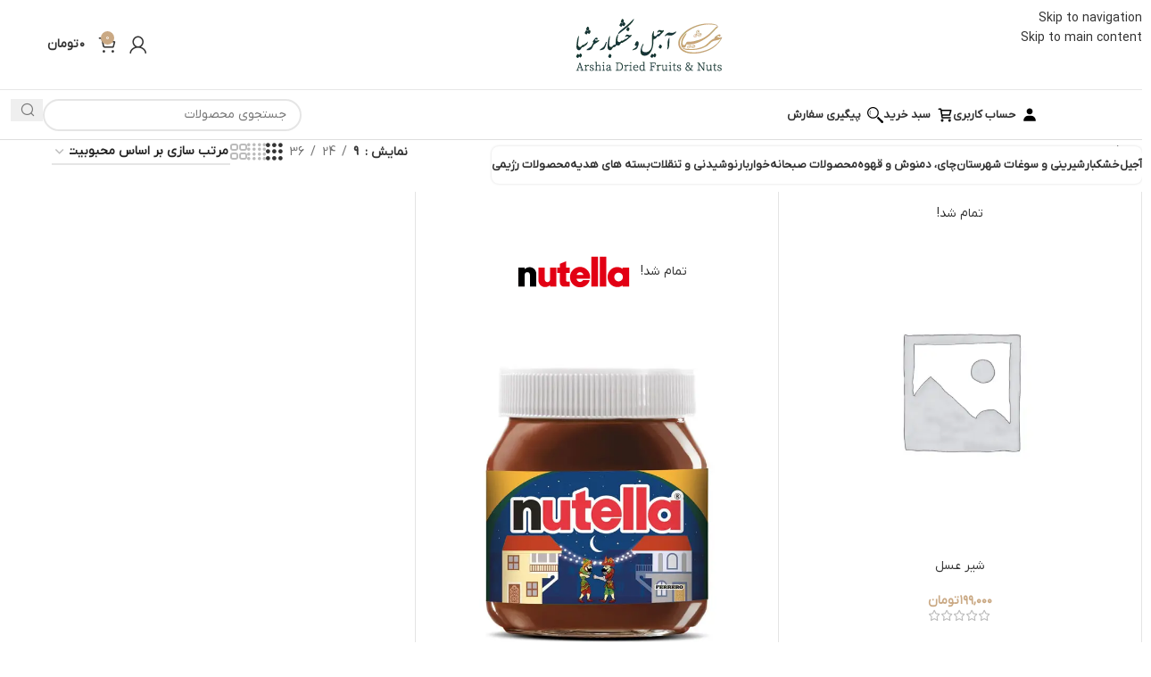

--- FILE ---
content_type: text/html; charset=UTF-8
request_url: https://arshianut.ir/product-category/uncategorized/
body_size: 61409
content:
<!DOCTYPE html>
<html dir="rtl" lang="fa-IR">
<head><meta charset="UTF-8"><script>if(navigator.userAgent.match(/MSIE|Internet Explorer/i)||navigator.userAgent.match(/Trident\/7\..*?rv:11/i)){var href=document.location.href;if(!href.match(/[?&]nowprocket/)){if(href.indexOf("?")==-1){if(href.indexOf("#")==-1){document.location.href=href+"?nowprocket=1"}else{document.location.href=href.replace("#","?nowprocket=1#")}}else{if(href.indexOf("#")==-1){document.location.href=href+"&nowprocket=1"}else{document.location.href=href.replace("#","&nowprocket=1#")}}}}</script><script>(()=>{class RocketLazyLoadScripts{constructor(){this.v="2.0.4",this.userEvents=["keydown","keyup","mousedown","mouseup","mousemove","mouseover","mouseout","touchmove","touchstart","touchend","touchcancel","wheel","click","dblclick","input"],this.attributeEvents=["onblur","onclick","oncontextmenu","ondblclick","onfocus","onmousedown","onmouseenter","onmouseleave","onmousemove","onmouseout","onmouseover","onmouseup","onmousewheel","onscroll","onsubmit"]}async t(){this.i(),this.o(),/iP(ad|hone)/.test(navigator.userAgent)&&this.h(),this.u(),this.l(this),this.m(),this.k(this),this.p(this),this._(),await Promise.all([this.R(),this.L()]),this.lastBreath=Date.now(),this.S(this),this.P(),this.D(),this.O(),this.M(),await this.C(this.delayedScripts.normal),await this.C(this.delayedScripts.defer),await this.C(this.delayedScripts.async),await this.T(),await this.F(),await this.j(),await this.A(),window.dispatchEvent(new Event("rocket-allScriptsLoaded")),this.everythingLoaded=!0,this.lastTouchEnd&&await new Promise(t=>setTimeout(t,500-Date.now()+this.lastTouchEnd)),this.I(),this.H(),this.U(),this.W()}i(){this.CSPIssue=sessionStorage.getItem("rocketCSPIssue"),document.addEventListener("securitypolicyviolation",t=>{this.CSPIssue||"script-src-elem"!==t.violatedDirective||"data"!==t.blockedURI||(this.CSPIssue=!0,sessionStorage.setItem("rocketCSPIssue",!0))},{isRocket:!0})}o(){window.addEventListener("pageshow",t=>{this.persisted=t.persisted,this.realWindowLoadedFired=!0},{isRocket:!0}),window.addEventListener("pagehide",()=>{this.onFirstUserAction=null},{isRocket:!0})}h(){let t;function e(e){t=e}window.addEventListener("touchstart",e,{isRocket:!0}),window.addEventListener("touchend",function i(o){o.changedTouches[0]&&t.changedTouches[0]&&Math.abs(o.changedTouches[0].pageX-t.changedTouches[0].pageX)<10&&Math.abs(o.changedTouches[0].pageY-t.changedTouches[0].pageY)<10&&o.timeStamp-t.timeStamp<200&&(window.removeEventListener("touchstart",e,{isRocket:!0}),window.removeEventListener("touchend",i,{isRocket:!0}),"INPUT"===o.target.tagName&&"text"===o.target.type||(o.target.dispatchEvent(new TouchEvent("touchend",{target:o.target,bubbles:!0})),o.target.dispatchEvent(new MouseEvent("mouseover",{target:o.target,bubbles:!0})),o.target.dispatchEvent(new PointerEvent("click",{target:o.target,bubbles:!0,cancelable:!0,detail:1,clientX:o.changedTouches[0].clientX,clientY:o.changedTouches[0].clientY})),event.preventDefault()))},{isRocket:!0})}q(t){this.userActionTriggered||("mousemove"!==t.type||this.firstMousemoveIgnored?"keyup"===t.type||"mouseover"===t.type||"mouseout"===t.type||(this.userActionTriggered=!0,this.onFirstUserAction&&this.onFirstUserAction()):this.firstMousemoveIgnored=!0),"click"===t.type&&t.preventDefault(),t.stopPropagation(),t.stopImmediatePropagation(),"touchstart"===this.lastEvent&&"touchend"===t.type&&(this.lastTouchEnd=Date.now()),"click"===t.type&&(this.lastTouchEnd=0),this.lastEvent=t.type,t.composedPath&&t.composedPath()[0].getRootNode()instanceof ShadowRoot&&(t.rocketTarget=t.composedPath()[0]),this.savedUserEvents.push(t)}u(){this.savedUserEvents=[],this.userEventHandler=this.q.bind(this),this.userEvents.forEach(t=>window.addEventListener(t,this.userEventHandler,{passive:!1,isRocket:!0})),document.addEventListener("visibilitychange",this.userEventHandler,{isRocket:!0})}U(){this.userEvents.forEach(t=>window.removeEventListener(t,this.userEventHandler,{passive:!1,isRocket:!0})),document.removeEventListener("visibilitychange",this.userEventHandler,{isRocket:!0}),this.savedUserEvents.forEach(t=>{(t.rocketTarget||t.target).dispatchEvent(new window[t.constructor.name](t.type,t))})}m(){const t="return false",e=Array.from(this.attributeEvents,t=>"data-rocket-"+t),i="["+this.attributeEvents.join("],[")+"]",o="[data-rocket-"+this.attributeEvents.join("],[data-rocket-")+"]",s=(e,i,o)=>{o&&o!==t&&(e.setAttribute("data-rocket-"+i,o),e["rocket"+i]=new Function("event",o),e.setAttribute(i,t))};new MutationObserver(t=>{for(const n of t)"attributes"===n.type&&(n.attributeName.startsWith("data-rocket-")||this.everythingLoaded?n.attributeName.startsWith("data-rocket-")&&this.everythingLoaded&&this.N(n.target,n.attributeName.substring(12)):s(n.target,n.attributeName,n.target.getAttribute(n.attributeName))),"childList"===n.type&&n.addedNodes.forEach(t=>{if(t.nodeType===Node.ELEMENT_NODE)if(this.everythingLoaded)for(const i of[t,...t.querySelectorAll(o)])for(const t of i.getAttributeNames())e.includes(t)&&this.N(i,t.substring(12));else for(const e of[t,...t.querySelectorAll(i)])for(const t of e.getAttributeNames())this.attributeEvents.includes(t)&&s(e,t,e.getAttribute(t))})}).observe(document,{subtree:!0,childList:!0,attributeFilter:[...this.attributeEvents,...e]})}I(){this.attributeEvents.forEach(t=>{document.querySelectorAll("[data-rocket-"+t+"]").forEach(e=>{this.N(e,t)})})}N(t,e){const i=t.getAttribute("data-rocket-"+e);i&&(t.setAttribute(e,i),t.removeAttribute("data-rocket-"+e))}k(t){Object.defineProperty(HTMLElement.prototype,"onclick",{get(){return this.rocketonclick||null},set(e){this.rocketonclick=e,this.setAttribute(t.everythingLoaded?"onclick":"data-rocket-onclick","this.rocketonclick(event)")}})}S(t){function e(e,i){let o=e[i];e[i]=null,Object.defineProperty(e,i,{get:()=>o,set(s){t.everythingLoaded?o=s:e["rocket"+i]=o=s}})}e(document,"onreadystatechange"),e(window,"onload"),e(window,"onpageshow");try{Object.defineProperty(document,"readyState",{get:()=>t.rocketReadyState,set(e){t.rocketReadyState=e},configurable:!0}),document.readyState="loading"}catch(t){console.log("WPRocket DJE readyState conflict, bypassing")}}l(t){this.originalAddEventListener=EventTarget.prototype.addEventListener,this.originalRemoveEventListener=EventTarget.prototype.removeEventListener,this.savedEventListeners=[],EventTarget.prototype.addEventListener=function(e,i,o){o&&o.isRocket||!t.B(e,this)&&!t.userEvents.includes(e)||t.B(e,this)&&!t.userActionTriggered||e.startsWith("rocket-")||t.everythingLoaded?t.originalAddEventListener.call(this,e,i,o):(t.savedEventListeners.push({target:this,remove:!1,type:e,func:i,options:o}),"mouseenter"!==e&&"mouseleave"!==e||t.originalAddEventListener.call(this,e,t.savedUserEvents.push,o))},EventTarget.prototype.removeEventListener=function(e,i,o){o&&o.isRocket||!t.B(e,this)&&!t.userEvents.includes(e)||t.B(e,this)&&!t.userActionTriggered||e.startsWith("rocket-")||t.everythingLoaded?t.originalRemoveEventListener.call(this,e,i,o):t.savedEventListeners.push({target:this,remove:!0,type:e,func:i,options:o})}}J(t,e){this.savedEventListeners=this.savedEventListeners.filter(i=>{let o=i.type,s=i.target||window;return e!==o||t!==s||(this.B(o,s)&&(i.type="rocket-"+o),this.$(i),!1)})}H(){EventTarget.prototype.addEventListener=this.originalAddEventListener,EventTarget.prototype.removeEventListener=this.originalRemoveEventListener,this.savedEventListeners.forEach(t=>this.$(t))}$(t){t.remove?this.originalRemoveEventListener.call(t.target,t.type,t.func,t.options):this.originalAddEventListener.call(t.target,t.type,t.func,t.options)}p(t){let e;function i(e){return t.everythingLoaded?e:e.split(" ").map(t=>"load"===t||t.startsWith("load.")?"rocket-jquery-load":t).join(" ")}function o(o){function s(e){const s=o.fn[e];o.fn[e]=o.fn.init.prototype[e]=function(){return this[0]===window&&t.userActionTriggered&&("string"==typeof arguments[0]||arguments[0]instanceof String?arguments[0]=i(arguments[0]):"object"==typeof arguments[0]&&Object.keys(arguments[0]).forEach(t=>{const e=arguments[0][t];delete arguments[0][t],arguments[0][i(t)]=e})),s.apply(this,arguments),this}}if(o&&o.fn&&!t.allJQueries.includes(o)){const e={DOMContentLoaded:[],"rocket-DOMContentLoaded":[]};for(const t in e)document.addEventListener(t,()=>{e[t].forEach(t=>t())},{isRocket:!0});o.fn.ready=o.fn.init.prototype.ready=function(i){function s(){parseInt(o.fn.jquery)>2?setTimeout(()=>i.bind(document)(o)):i.bind(document)(o)}return"function"==typeof i&&(t.realDomReadyFired?!t.userActionTriggered||t.fauxDomReadyFired?s():e["rocket-DOMContentLoaded"].push(s):e.DOMContentLoaded.push(s)),o([])},s("on"),s("one"),s("off"),t.allJQueries.push(o)}e=o}t.allJQueries=[],o(window.jQuery),Object.defineProperty(window,"jQuery",{get:()=>e,set(t){o(t)}})}P(){const t=new Map;document.write=document.writeln=function(e){const i=document.currentScript,o=document.createRange(),s=i.parentElement;let n=t.get(i);void 0===n&&(n=i.nextSibling,t.set(i,n));const c=document.createDocumentFragment();o.setStart(c,0),c.appendChild(o.createContextualFragment(e)),s.insertBefore(c,n)}}async R(){return new Promise(t=>{this.userActionTriggered?t():this.onFirstUserAction=t})}async L(){return new Promise(t=>{document.addEventListener("DOMContentLoaded",()=>{this.realDomReadyFired=!0,t()},{isRocket:!0})})}async j(){return this.realWindowLoadedFired?Promise.resolve():new Promise(t=>{window.addEventListener("load",t,{isRocket:!0})})}M(){this.pendingScripts=[];this.scriptsMutationObserver=new MutationObserver(t=>{for(const e of t)e.addedNodes.forEach(t=>{"SCRIPT"!==t.tagName||t.noModule||t.isWPRocket||this.pendingScripts.push({script:t,promise:new Promise(e=>{const i=()=>{const i=this.pendingScripts.findIndex(e=>e.script===t);i>=0&&this.pendingScripts.splice(i,1),e()};t.addEventListener("load",i,{isRocket:!0}),t.addEventListener("error",i,{isRocket:!0}),setTimeout(i,1e3)})})})}),this.scriptsMutationObserver.observe(document,{childList:!0,subtree:!0})}async F(){await this.X(),this.pendingScripts.length?(await this.pendingScripts[0].promise,await this.F()):this.scriptsMutationObserver.disconnect()}D(){this.delayedScripts={normal:[],async:[],defer:[]},document.querySelectorAll("script[type$=rocketlazyloadscript]").forEach(t=>{t.hasAttribute("data-rocket-src")?t.hasAttribute("async")&&!1!==t.async?this.delayedScripts.async.push(t):t.hasAttribute("defer")&&!1!==t.defer||"module"===t.getAttribute("data-rocket-type")?this.delayedScripts.defer.push(t):this.delayedScripts.normal.push(t):this.delayedScripts.normal.push(t)})}async _(){await this.L();let t=[];document.querySelectorAll("script[type$=rocketlazyloadscript][data-rocket-src]").forEach(e=>{let i=e.getAttribute("data-rocket-src");if(i&&!i.startsWith("data:")){i.startsWith("//")&&(i=location.protocol+i);try{const o=new URL(i).origin;o!==location.origin&&t.push({src:o,crossOrigin:e.crossOrigin||"module"===e.getAttribute("data-rocket-type")})}catch(t){}}}),t=[...new Map(t.map(t=>[JSON.stringify(t),t])).values()],this.Y(t,"preconnect")}async G(t){if(await this.K(),!0!==t.noModule||!("noModule"in HTMLScriptElement.prototype))return new Promise(e=>{let i;function o(){(i||t).setAttribute("data-rocket-status","executed"),e()}try{if(navigator.userAgent.includes("Firefox/")||""===navigator.vendor||this.CSPIssue)i=document.createElement("script"),[...t.attributes].forEach(t=>{let e=t.nodeName;"type"!==e&&("data-rocket-type"===e&&(e="type"),"data-rocket-src"===e&&(e="src"),i.setAttribute(e,t.nodeValue))}),t.text&&(i.text=t.text),t.nonce&&(i.nonce=t.nonce),i.hasAttribute("src")?(i.addEventListener("load",o,{isRocket:!0}),i.addEventListener("error",()=>{i.setAttribute("data-rocket-status","failed-network"),e()},{isRocket:!0}),setTimeout(()=>{i.isConnected||e()},1)):(i.text=t.text,o()),i.isWPRocket=!0,t.parentNode.replaceChild(i,t);else{const i=t.getAttribute("data-rocket-type"),s=t.getAttribute("data-rocket-src");i?(t.type=i,t.removeAttribute("data-rocket-type")):t.removeAttribute("type"),t.addEventListener("load",o,{isRocket:!0}),t.addEventListener("error",i=>{this.CSPIssue&&i.target.src.startsWith("data:")?(console.log("WPRocket: CSP fallback activated"),t.removeAttribute("src"),this.G(t).then(e)):(t.setAttribute("data-rocket-status","failed-network"),e())},{isRocket:!0}),s?(t.fetchPriority="high",t.removeAttribute("data-rocket-src"),t.src=s):t.src="data:text/javascript;base64,"+window.btoa(unescape(encodeURIComponent(t.text)))}}catch(i){t.setAttribute("data-rocket-status","failed-transform"),e()}});t.setAttribute("data-rocket-status","skipped")}async C(t){const e=t.shift();return e?(e.isConnected&&await this.G(e),this.C(t)):Promise.resolve()}O(){this.Y([...this.delayedScripts.normal,...this.delayedScripts.defer,...this.delayedScripts.async],"preload")}Y(t,e){this.trash=this.trash||[];let i=!0;var o=document.createDocumentFragment();t.forEach(t=>{const s=t.getAttribute&&t.getAttribute("data-rocket-src")||t.src;if(s&&!s.startsWith("data:")){const n=document.createElement("link");n.href=s,n.rel=e,"preconnect"!==e&&(n.as="script",n.fetchPriority=i?"high":"low"),t.getAttribute&&"module"===t.getAttribute("data-rocket-type")&&(n.crossOrigin=!0),t.crossOrigin&&(n.crossOrigin=t.crossOrigin),t.integrity&&(n.integrity=t.integrity),t.nonce&&(n.nonce=t.nonce),o.appendChild(n),this.trash.push(n),i=!1}}),document.head.appendChild(o)}W(){this.trash.forEach(t=>t.remove())}async T(){try{document.readyState="interactive"}catch(t){}this.fauxDomReadyFired=!0;try{await this.K(),this.J(document,"readystatechange"),document.dispatchEvent(new Event("rocket-readystatechange")),await this.K(),document.rocketonreadystatechange&&document.rocketonreadystatechange(),await this.K(),this.J(document,"DOMContentLoaded"),document.dispatchEvent(new Event("rocket-DOMContentLoaded")),await this.K(),this.J(window,"DOMContentLoaded"),window.dispatchEvent(new Event("rocket-DOMContentLoaded"))}catch(t){console.error(t)}}async A(){try{document.readyState="complete"}catch(t){}try{await this.K(),this.J(document,"readystatechange"),document.dispatchEvent(new Event("rocket-readystatechange")),await this.K(),document.rocketonreadystatechange&&document.rocketonreadystatechange(),await this.K(),this.J(window,"load"),window.dispatchEvent(new Event("rocket-load")),await this.K(),window.rocketonload&&window.rocketonload(),await this.K(),this.allJQueries.forEach(t=>t(window).trigger("rocket-jquery-load")),await this.K(),this.J(window,"pageshow");const t=new Event("rocket-pageshow");t.persisted=this.persisted,window.dispatchEvent(t),await this.K(),window.rocketonpageshow&&window.rocketonpageshow({persisted:this.persisted})}catch(t){console.error(t)}}async K(){Date.now()-this.lastBreath>45&&(await this.X(),this.lastBreath=Date.now())}async X(){return document.hidden?new Promise(t=>setTimeout(t)):new Promise(t=>requestAnimationFrame(t))}B(t,e){return e===document&&"readystatechange"===t||(e===document&&"DOMContentLoaded"===t||(e===window&&"DOMContentLoaded"===t||(e===window&&"load"===t||e===window&&"pageshow"===t)))}static run(){(new RocketLazyLoadScripts).t()}}RocketLazyLoadScripts.run()})();</script>
	
	<link rel="profile" href="https://gmpg.org/xfn/11">
	<link rel="pingback" href="https://arshianut.ir/xmlrpc.php">

	<meta name='robots' content='index, follow, max-image-preview:large, max-snippet:-1, max-video-preview:-1' />

	<!-- This site is optimized with the Yoast SEO Premium plugin v26.4 (Yoast SEO v26.5) - https://yoast.com/wordpress/plugins/seo/ -->
	<meta name="viewport" content="width=device-width, initial-scale=1.0, maximum-scale=1.0, user-scalable=no"><title>دسته بندی نشده Archives - آجیل و خشکبار عرشیا</title><link rel="preload" href="https://arshianut.ir/wp-content/uploads/2023/09/arshianut-logo.webp" as="image" imagesrcset="https://arshianut.ir/wp-content/uploads/2023/09/arshianut-logo.webp 183w,   https://arshianut.ir/wp-content/uploads/2023/09/arshianut-logo-150x55.webp 150w" imagesizes="(max-width: 183px) 100vw, 183px" fetchpriority="high"><link rel="preload" href="https://arshianut.ir/wp-content/uploads/2025/11/user-svgrepo.svg" as="image" fetchpriority="high"><link rel="preload" href="https://arshianut.ir/wp-content/uploads/2025/11/cart-shopping.svg" as="image" fetchpriority="high"><link rel="preload" href="https://arshianut.ir/wp-content/uploads/2025/11/magnifying-glass.svg" as="image" fetchpriority="high"><link rel="preload" href="https://arshianut.ir/wp-content/webp-express/webp-images/uploads/woocommerce-placeholder-640x640.png.webp" as="image" imagesrcset="https://arshianut.ir/wp-content/webp-express/webp-images/uploads/woocommerce-placeholder-640x640.png.webp 640w,  https://arshianut.ir/wp-content/webp-express/webp-images/uploads/woocommerce-placeholder-150x150.png.webp 150w,  https://arshianut.ir/wp-content/webp-express/webp-images/uploads/woocommerce-placeholder-300x300.png.webp 300w,  https://arshianut.ir/wp-content/webp-express/webp-images/uploads/woocommerce-placeholder-1024x1024.png.webp 1024w,  https://arshianut.ir/wp-content/webp-express/webp-images/uploads/woocommerce-placeholder-768x768.png.webp 768w,  https://arshianut.ir/wp-content/webp-express/webp-images/uploads/woocommerce-placeholder-800x800.png.webp 800w,  https://arshianut.ir/wp-content/webp-express/webp-images/uploads/woocommerce-placeholder.png.webp 1200w" imagesizes="(max-width: 640px) 100vw, 640px" fetchpriority="high"><style id="perfmatters-used-css">@font-face{font-family:"megatheme";src:url("https://arshianut.ir/wp-content/plugins/elementor-pro/megatheme/includes/icon/fonts/megatheme.eot?4zxyox");src:url("https://arshianut.ir/wp-content/plugins/elementor-pro/megatheme/includes/icon/fonts/megatheme.eot?4zxyox#iefix") format("embedded-opentype"),url("https://arshianut.ir/wp-content/plugins/elementor-pro/megatheme/includes/icon/fonts/megatheme.ttf?4zxyox") format("truetype"),url("https://arshianut.ir/wp-content/plugins/elementor-pro/megatheme/includes/icon/fonts/megatheme.woff?4zxyox") format("woff"),url("https://arshianut.ir/wp-content/plugins/elementor-pro/megatheme/includes/icon/fonts/megatheme.svg?4zxyox#megatheme") format("svg");font-weight:normal;font-style:normal;font-display:block;}[class^="m-icon-"],[class*=" m-icon-"]{font-family:"megatheme" !important;speak:never;font-style:normal;font-weight:normal;font-variant:normal;text-transform:none;line-height:1;-webkit-font-smoothing:antialiased;-moz-osx-font-smoothing:grayscale;}:root{--direction-multiplier:1;}body.rtl,html[dir=rtl]{--direction-multiplier:-1;}.elementor-screen-only,.screen-reader-text,.screen-reader-text span,.ui-helper-hidden-accessible{height:1px;margin:-1px;overflow:hidden;padding:0;position:absolute;top:-10000em;width:1px;clip:rect(0,0,0,0);border:0;}.elementor *,.elementor :after,.elementor :before{box-sizing:border-box;}.elementor a{box-shadow:none;text-decoration:none;}.elementor img{border:none;border-radius:0;box-shadow:none;height:auto;max-width:100%;}.elementor .elementor-background-overlay{inset:0;position:absolute;}.elementor-widget-wrap .elementor-element.elementor-widget__width-auto,.elementor-widget-wrap .elementor-element.elementor-widget__width-initial{max-width:100%;}.elementor-element{--flex-direction:initial;--flex-wrap:initial;--justify-content:initial;--align-items:initial;--align-content:initial;--gap:initial;--flex-basis:initial;--flex-grow:initial;--flex-shrink:initial;--order:initial;--align-self:initial;align-self:var(--align-self);flex-basis:var(--flex-basis);flex-grow:var(--flex-grow);flex-shrink:var(--flex-shrink);order:var(--order);}.elementor-element:where(.e-con-full,.elementor-widget){align-content:var(--align-content);align-items:var(--align-items);flex-direction:var(--flex-direction);flex-wrap:var(--flex-wrap);gap:var(--row-gap) var(--column-gap);justify-content:var(--justify-content);}.elementor-invisible{visibility:hidden;}.elementor-align-right{text-align:right;}:root{--page-title-display:block;}@keyframes eicon-spin{0%{transform:rotate(0deg);}to{transform:rotate(359deg);}}.elementor-section{position:relative;}.elementor-section .elementor-container{display:flex;margin-left:auto;margin-right:auto;position:relative;}@media (max-width:1024px){.elementor-section .elementor-container{flex-wrap:wrap;}}.elementor-section.elementor-section-boxed>.elementor-container{max-width:1140px;}.elementor-section.elementor-section-items-middle>.elementor-container{align-items:center;}.elementor-widget-wrap{align-content:flex-start;flex-wrap:wrap;position:relative;width:100%;}.elementor:not(.elementor-bc-flex-widget) .elementor-widget-wrap{display:flex;}.elementor-widget-wrap>.elementor-element{width:100%;}.elementor-widget{position:relative;}.elementor-widget:not(:last-child){margin-bottom:var(--kit-widget-spacing,20px);}.elementor-widget:not(:last-child).elementor-absolute,.elementor-widget:not(:last-child).elementor-widget__width-auto,.elementor-widget:not(:last-child).elementor-widget__width-initial{margin-bottom:0;}.elementor-column{display:flex;min-height:1px;position:relative;}.elementor-column-gap-default>.elementor-column>.elementor-element-populated{padding:10px;}.elementor-inner-section .elementor-column-gap-no .elementor-element-populated{padding:0;}@media (min-width:768px){.elementor-column.elementor-col-10,.elementor-column[data-col="10"]{width:10%;}.elementor-column.elementor-col-11,.elementor-column[data-col="11"]{width:11.111%;}.elementor-column.elementor-col-12,.elementor-column[data-col="12"]{width:12.5%;}.elementor-column.elementor-col-14,.elementor-column[data-col="14"]{width:14.285%;}.elementor-column.elementor-col-16,.elementor-column[data-col="16"]{width:16.666%;}.elementor-column.elementor-col-20,.elementor-column[data-col="20"]{width:20%;}.elementor-column.elementor-col-25,.elementor-column[data-col="25"]{width:25%;}.elementor-column.elementor-col-30,.elementor-column[data-col="30"]{width:30%;}.elementor-column.elementor-col-33,.elementor-column[data-col="33"]{width:33.333%;}.elementor-column.elementor-col-40,.elementor-column[data-col="40"]{width:40%;}.elementor-column.elementor-col-50,.elementor-column[data-col="50"]{width:50%;}.elementor-column.elementor-col-60,.elementor-column[data-col="60"]{width:60%;}.elementor-column.elementor-col-66,.elementor-column[data-col="66"]{width:66.666%;}.elementor-column.elementor-col-70,.elementor-column[data-col="70"]{width:70%;}.elementor-column.elementor-col-75,.elementor-column[data-col="75"]{width:75%;}.elementor-column.elementor-col-80,.elementor-column[data-col="80"]{width:80%;}.elementor-column.elementor-col-83,.elementor-column[data-col="83"]{width:83.333%;}.elementor-column.elementor-col-90,.elementor-column[data-col="90"]{width:90%;}.elementor-column.elementor-col-100,.elementor-column[data-col="100"]{width:100%;}}@media (max-width:767px){.elementor-column{width:100%;}}@media (min-width:1025px){#elementor-device-mode:after{content:"desktop";}}@media (min-width:-1){#elementor-device-mode:after{content:"widescreen";}}@media (max-width:-1){#elementor-device-mode:after{content:"laptop";content:"tablet_extra";}}@media (max-width:1024px){#elementor-device-mode:after{content:"tablet";}}@media (max-width:-1){#elementor-device-mode:after{content:"mobile_extra";}}@media (max-width:767px){#elementor-device-mode:after{content:"mobile";}}@media (prefers-reduced-motion:no-preference){html{scroll-behavior:smooth;}}.e-con{--border-radius:0;--border-top-width:0px;--border-right-width:0px;--border-bottom-width:0px;--border-left-width:0px;--border-style:initial;--border-color:initial;--container-widget-width:100%;--container-widget-height:initial;--container-widget-flex-grow:0;--container-widget-align-self:initial;--content-width:min(100%,var(--container-max-width,1140px));--width:100%;--min-height:initial;--height:auto;--text-align:initial;--margin-top:0px;--margin-right:0px;--margin-bottom:0px;--margin-left:0px;--padding-top:var(--container-default-padding-top,10px);--padding-right:var(--container-default-padding-right,10px);--padding-bottom:var(--container-default-padding-bottom,10px);--padding-left:var(--container-default-padding-left,10px);--position:relative;--z-index:revert;--overflow:visible;--gap:var(--widgets-spacing,20px);--row-gap:var(--widgets-spacing-row,20px);--column-gap:var(--widgets-spacing-column,20px);--overlay-mix-blend-mode:initial;--overlay-opacity:1;--overlay-transition:.3s;--e-con-grid-template-columns:repeat(3,1fr);--e-con-grid-template-rows:repeat(2,1fr);border-radius:var(--border-radius);height:var(--height);min-height:var(--min-height);min-width:0;overflow:var(--overflow);position:var(--position);width:var(--width);z-index:var(--z-index);--flex-wrap-mobile:wrap;margin-block-end:var(--margin-block-end);margin-block-start:var(--margin-block-start);margin-inline-end:var(--margin-inline-end);margin-inline-start:var(--margin-inline-start);padding-inline-end:var(--padding-inline-end);padding-inline-start:var(--padding-inline-start);}.e-con:where(:not(.e-div-block-base)){transition:background var(--background-transition,.3s),border var(--border-transition,.3s),box-shadow var(--border-transition,.3s),transform var(--e-con-transform-transition-duration,.4s);}.e-con{--margin-block-start:var(--margin-top);--margin-block-end:var(--margin-bottom);--margin-inline-start:var(--margin-left);--margin-inline-end:var(--margin-right);--padding-inline-start:var(--padding-left);--padding-inline-end:var(--padding-right);--padding-block-start:var(--padding-top);--padding-block-end:var(--padding-bottom);--border-block-start-width:var(--border-top-width);--border-block-end-width:var(--border-bottom-width);--border-inline-start-width:var(--border-left-width);--border-inline-end-width:var(--border-right-width);}body.rtl .e-con{--padding-inline-start:var(--padding-right);--padding-inline-end:var(--padding-left);--margin-inline-start:var(--margin-right);--margin-inline-end:var(--margin-left);--border-inline-start-width:var(--border-right-width);--border-inline-end-width:var(--border-left-width);}.e-con.e-flex{--flex-direction:column;--flex-basis:auto;--flex-grow:0;--flex-shrink:1;flex:var(--flex-grow) var(--flex-shrink) var(--flex-basis);}.e-con-full,.e-con>.e-con-inner{padding-block-end:var(--padding-block-end);padding-block-start:var(--padding-block-start);text-align:var(--text-align);}.e-con-full.e-flex,.e-con.e-flex>.e-con-inner{flex-direction:var(--flex-direction);}.e-con,.e-con>.e-con-inner{display:var(--display);}.e-con.e-grid{--grid-justify-content:start;--grid-align-content:start;--grid-auto-flow:row;}.e-con.e-grid,.e-con.e-grid>.e-con-inner{align-content:var(--grid-align-content);align-items:var(--align-items);grid-auto-flow:var(--grid-auto-flow);grid-template-columns:var(--e-con-grid-template-columns);grid-template-rows:var(--e-con-grid-template-rows);justify-content:var(--grid-justify-content);justify-items:var(--justify-items);}.e-con-boxed.e-flex{align-content:normal;align-items:normal;flex-direction:column;flex-wrap:nowrap;justify-content:normal;}.e-con-boxed.e-grid{grid-template-columns:1fr;grid-template-rows:1fr;justify-items:legacy;}.e-con-boxed{gap:initial;text-align:initial;}.e-con.e-flex>.e-con-inner{align-content:var(--align-content);align-items:var(--align-items);align-self:auto;flex-basis:auto;flex-grow:1;flex-shrink:1;flex-wrap:var(--flex-wrap);justify-content:var(--justify-content);}.e-con.e-grid>.e-con-inner{align-items:var(--align-items);justify-items:var(--justify-items);}.e-con>.e-con-inner{gap:var(--row-gap) var(--column-gap);height:100%;margin:0 auto;max-width:var(--content-width);padding-inline-end:0;padding-inline-start:0;width:100%;}:is(.elementor-section-wrap,[data-elementor-id])>.e-con{--margin-left:auto;--margin-right:auto;max-width:min(100%,var(--width));}.e-con .elementor-widget.elementor-widget{margin-block-end:0;}.e-con:before,.e-con>.elementor-background-slideshow:before,.e-con>.elementor-motion-effects-container>.elementor-motion-effects-layer:before,:is(.e-con,.e-con>.e-con-inner)>.elementor-background-video-container:before{border-block-end-width:var(--border-block-end-width);border-block-start-width:var(--border-block-start-width);border-color:var(--border-color);border-inline-end-width:var(--border-inline-end-width);border-inline-start-width:var(--border-inline-start-width);border-radius:var(--border-radius);border-style:var(--border-style);content:var(--background-overlay);display:block;height:max(100% + var(--border-top-width) + var(--border-bottom-width),100%);left:calc(0px - var(--border-left-width));mix-blend-mode:var(--overlay-mix-blend-mode);opacity:var(--overlay-opacity);position:absolute;top:calc(0px - var(--border-top-width));transition:var(--overlay-transition,.3s);width:max(100% + var(--border-left-width) + var(--border-right-width),100%);}.e-con:before{transition:background var(--overlay-transition,.3s),border-radius var(--border-transition,.3s),opacity var(--overlay-transition,.3s);}.e-con>.elementor-background-slideshow,:is(.e-con,.e-con>.e-con-inner)>.elementor-background-video-container{border-block-end-width:var(--border-block-end-width);border-block-start-width:var(--border-block-start-width);border-color:var(--border-color);border-inline-end-width:var(--border-inline-end-width);border-inline-start-width:var(--border-inline-start-width);border-radius:var(--border-radius);border-style:var(--border-style);height:max(100% + var(--border-top-width) + var(--border-bottom-width),100%);left:calc(0px - var(--border-left-width));top:calc(0px - var(--border-top-width));width:max(100% + var(--border-left-width) + var(--border-right-width),100%);}@media (max-width:767px){:is(.e-con,.e-con>.e-con-inner)>.elementor-background-video-container.elementor-hidden-mobile{display:none;}}:is(.e-con,.e-con>.e-con-inner)>.elementor-background-video-container:before{z-index:1;}:is(.e-con,.e-con>.e-con-inner)>.elementor-background-slideshow:before{z-index:2;}.e-con .elementor-widget{min-width:0;}.e-con>.e-con-inner>.elementor-widget>.elementor-widget-container,.e-con>.elementor-widget>.elementor-widget-container{height:100%;}.e-con.e-con>.e-con-inner>.elementor-widget,.elementor.elementor .e-con>.elementor-widget{max-width:100%;}.e-con .elementor-widget:not(:last-child){--kit-widget-spacing:0px;}@media (max-width:767px){.e-con.e-flex{--width:100%;--flex-wrap:var(--flex-wrap-mobile);}}.elementor-element:where(:not(.e-con)):where(:not(.e-div-block-base)) .elementor-widget-container,.elementor-element:where(:not(.e-con)):where(:not(.e-div-block-base)):not(:has(.elementor-widget-container)){transition:background .3s,border .3s,border-radius .3s,box-shadow .3s,transform var(--e-transform-transition-duration,.4s);}.elementor-heading-title{line-height:1;margin:0;padding:0;}.animated{animation-duration:1.25s;}.animated.animated-slow{animation-duration:2s;}.animated.animated-fast{animation-duration:.75s;}.animated.infinite{animation-iteration-count:infinite;}.animated.reverse{animation-direction:reverse;animation-fill-mode:forwards;}@media (prefers-reduced-motion:reduce){.animated{animation:none !important;}html *{transition-delay:0s !important;transition-duration:0s !important;}}.elementor-widget.elementor-icon-list--layout-inline .elementor-widget-container,.elementor-widget:not(:has(.elementor-widget-container)) .elementor-widget-container{overflow:hidden;}.elementor-widget .elementor-icon-list-items{list-style-type:none;margin:0;padding:0;}.elementor-widget .elementor-icon-list-item{margin:0;padding:0;position:relative;}.elementor-widget .elementor-icon-list-item:after{inset-block-end:0;position:absolute;width:100%;}.elementor-widget .elementor-icon-list-item,.elementor-widget .elementor-icon-list-item a{align-items:var(--icon-vertical-align,center);display:flex;font-size:inherit;}.elementor-widget .elementor-icon-list-icon+.elementor-icon-list-text{align-self:center;padding-inline-start:5px;}.elementor-widget .elementor-icon-list-icon{display:flex;inset-block-start:var(--icon-vertical-offset,initial);position:relative;}.elementor-widget .elementor-icon-list-icon svg{height:var(--e-icon-list-icon-size,1em);width:var(--e-icon-list-icon-size,1em);}.elementor-widget.elementor-widget-icon-list .elementor-icon-list-icon{text-align:var(--e-icon-list-icon-align);}.elementor-widget.elementor-widget-icon-list .elementor-icon-list-icon svg{margin:var(--e-icon-list-icon-margin,0 calc(var(--e-icon-list-icon-size,1em) * .25) 0 0);}.elementor-widget.elementor-list-item-link-full_width a{width:100%;}.elementor-widget.elementor-align-right .elementor-icon-list-item,.elementor-widget.elementor-align-right .elementor-icon-list-item a{justify-content:flex-start;text-align:right;}.elementor-widget.elementor-align-right .elementor-icon-list-items{justify-content:flex-start;}.elementor-widget:not(.elementor-align-right) .elementor-icon-list-item:after{inset-inline-start:0;}.elementor-widget:not(.elementor-align-left) .elementor-icon-list-item:after{inset-inline-end:0;}@media (min-width:-1){.elementor-widget:not(.elementor-widescreen-align-right) .elementor-icon-list-item:after{inset-inline-start:0;}.elementor-widget:not(.elementor-widescreen-align-left) .elementor-icon-list-item:after{inset-inline-end:0;}}@media (max-width:-1){.elementor-widget:not(.elementor-laptop-align-right) .elementor-icon-list-item:after{inset-inline-start:0;}.elementor-widget:not(.elementor-laptop-align-left) .elementor-icon-list-item:after{inset-inline-end:0;}.elementor-widget:not(.elementor-tablet_extra-align-right) .elementor-icon-list-item:after{inset-inline-start:0;}.elementor-widget:not(.elementor-tablet_extra-align-left) .elementor-icon-list-item:after{inset-inline-end:0;}}@media (max-width:1024px){.elementor-widget:not(.elementor-tablet-align-right) .elementor-icon-list-item:after{inset-inline-start:0;}.elementor-widget:not(.elementor-tablet-align-left) .elementor-icon-list-item:after{inset-inline-end:0;}}@media (max-width:-1){.elementor-widget:not(.elementor-mobile_extra-align-right) .elementor-icon-list-item:after{inset-inline-start:0;}.elementor-widget:not(.elementor-mobile_extra-align-left) .elementor-icon-list-item:after{inset-inline-end:0;}}@media (max-width:767px){.elementor-widget:not(.elementor-mobile-align-right) .elementor-icon-list-item:after{inset-inline-start:0;}.elementor-widget:not(.elementor-mobile-align-left) .elementor-icon-list-item:after{inset-inline-end:0;}}#left-area ul.elementor-icon-list-items,.elementor .elementor-element ul.elementor-icon-list-items,.elementor-edit-area .elementor-element ul.elementor-icon-list-items{padding:0;}.elementor-widget-heading .elementor-heading-title[class*=elementor-size-]>a{color:inherit;font-size:inherit;line-height:inherit;}@import url("fonts/font.css");@font-face{font-family:IRANYekanX;font-style:normal;font-weight:100;src:url("https://arshianut.ir/wp-content/plugins/elementor-pro/megatheme/includes/fonts/iranyekanx/IRANYekanX-Thin.woff") format("woff"),url("https://arshianut.ir/wp-content/plugins/elementor-pro/megatheme/includes/fonts/iranyekanx/IRANYekanX-Thin.woff2") format("woff2");}@font-face{font-family:IRANYekanX;font-style:normal;font-weight:200;src:url("https://arshianut.ir/wp-content/plugins/elementor-pro/megatheme/includes/fonts/iranyekanx/IRANYekanX-UltraLight.woff") format("woff"),url("https://arshianut.ir/wp-content/plugins/elementor-pro/megatheme/includes/fonts/iranyekanx/IRANYekanX-UltraLight.woff2") format("woff2");}@font-face{font-family:IRANYekanX;font-style:normal;font-weight:300;src:url("https://arshianut.ir/wp-content/plugins/elementor-pro/megatheme/includes/fonts/iranyekanx/IRANYekanX-Light.woff") format("woff"),url("https://arshianut.ir/wp-content/plugins/elementor-pro/megatheme/includes/fonts/iranyekanx/IRANYekanX-Light.woff2") format("woff2");}@font-face{font-family:IRANYekanX;font-style:normal;font-weight:500;src:url("https://arshianut.ir/wp-content/plugins/elementor-pro/megatheme/includes/fonts/iranyekanx/IRANYekanX-Medium.woff") format("woff"),url("https://arshianut.ir/wp-content/plugins/elementor-pro/megatheme/includes/fonts/iranyekanx/IRANYekanX-Medium.woff2") format("woff2");}@font-face{font-family:IRANYekanX;font-style:normal;font-weight:600;src:url("https://arshianut.ir/wp-content/plugins/elementor-pro/megatheme/includes/fonts/iranyekanx/IRANYekanX-DemiBold.woff") format("woff"),url("https://arshianut.ir/wp-content/plugins/elementor-pro/megatheme/includes/fonts/iranyekanx/IRANYekanX-DemiBold.woff2") format("woff2");}@font-face{font-family:IRANYekanX;font-style:normal;font-weight:800;src:url("https://arshianut.ir/wp-content/plugins/elementor-pro/megatheme/includes/fonts/iranyekanx/IRANYekanX-ExtraBold.woff") format("woff"),url("https://arshianut.ir/wp-content/plugins/elementor-pro/megatheme/includes/fonts/iranyekanx/IRANYekanX-ExtraBold.woff2") format("woff2");}@font-face{font-family:IRANYekanX;font-style:normal;font-weight:900;src:url("https://arshianut.ir/wp-content/plugins/elementor-pro/megatheme/includes/fonts/iranyekanx/IRANYekanX-Black.woff") format("woff"),url("https://arshianut.ir/wp-content/plugins/elementor-pro/megatheme/includes/fonts/iranyekanx/IRANYekanX-Black.woff2") format("woff2");}@font-face{font-family:IRANYekanX;font-style:normal;font-weight:950;src:url("https://arshianut.ir/wp-content/plugins/elementor-pro/megatheme/includes/fonts/iranyekanx/IRANYekanX-ExtraBlack.woff") format("woff"),url("https://arshianut.ir/wp-content/plugins/elementor-pro/megatheme/includes/fonts/iranyekanx/IRANYekanX-ExtraBlack.woff2") format("woff2");}@font-face{font-family:IRANYekanX;font-style:normal;font-weight:1000;src:url("https://arshianut.ir/wp-content/plugins/elementor-pro/megatheme/includes/fonts/iranyekanx/IRANYekanX-Heavy.woff") format("woff"),url("https://arshianut.ir/wp-content/plugins/elementor-pro/megatheme/includes/fonts/iranyekanx/IRANYekanX-Heavy.woff2") format("woff2");}@font-face{font-family:IRANYekanX;font-style:normal;font-weight:bold;src:url("https://arshianut.ir/wp-content/plugins/elementor-pro/megatheme/includes/fonts/iranyekanx/IRANYekanX-Bold.woff") format("woff"),url("https://arshianut.ir/wp-content/plugins/elementor-pro/megatheme/includes/fonts/iranyekanx/IRANYekanX-Bold.woff2") format("woff2");}@font-face{font-family:IRANYekanX;font-style:normal;font-weight:normal;src:url("https://arshianut.ir/wp-content/plugins/elementor-pro/megatheme/includes/fonts/iranyekanx/IRANYekanX-Regular.woff") format("woff"),url("https://arshianut.ir/wp-content/plugins/elementor-pro/megatheme/includes/fonts/iranyekanx/IRANYekanX-Regular.woff2") format("woff2");}p.MuiTypography-root,h1.MuiTypography-root,h2.MuiTypography-root,h3.MuiTypography-root,h4.MuiTypography-root,h5.MuiTypography-root,h6.MuiTypography-root,span.MuiTypography-root.MuiTypography-overline.eui-rtl-uwe39,button.dialog-button,button.MuiButtonBase-root,a.MuiButtonBase-root,div#elementor-toast,span.MuiChip-label,li.MuiButtonBase-root,.eui-rtl-7qrs3q .MuiInput-root .MuiInput-input,.MuiStack-root,.eui-rtl-7qrs3q,.e-con-select-preset,.e-con-select-type,.elementor-add-section-drag-title,.eui-rtl-wy9s0t,.dialog-header *:not(i),.dialog-message *:not(i),.dialog-button *:not(i),.dialog-widget-content.dialog-confirm-widget-content *:not(i),.MuiTooltip-tooltip.MuiTooltip-tooltipArrow.MuiTooltip-tooltipPlacementBottom.eui-rtl-wy9s0t *:not(i),.dialog-widget-content.dialog-lightbox-widget-content *:not(i),.MuiList-root *:not(i),.eps-app *:not(i),.elementor-loading-title,#elementor-loading *:not(i),#elementor-panel-inner *:not(i),#elementor-navigator *:not(i),#elementor-editor-wrapper-v2 *:not(i){font-family:"IRANYekanX",sans-serif !important;}.elementor-widget-image{text-align:center;}.elementor-widget-image a{display:inline-block;}.elementor-widget-image a img[src$=".svg"]{width:48px;}.elementor-widget-image img{display:inline-block;vertical-align:middle;}:root{--wd-text-line-height:1.6;--wd-link-decor:underline var(--wd-link-decor-style,none) var(--wd-link-decor-color,currentColor);--wd-link-decor-hover:underline var(--wd-link-decor-style-hover,none) var(--wd-link-decor-color-hover,var(--wd-link-decor-color,currentColor));--wd-brd-radius:.001px;--wd-form-height:42px;--wd-form-color:inherit;--wd-form-placeholder-color:inherit;--wd-form-bg:transparent;--wd-form-brd-color:rgba(0,0,0,.1);--wd-form-brd-color-focus:rgba(0,0,0,.15);--wd-form-chevron:url("[data-uri]");--wd-navigation-color:51,51,51;--wd-main-bgcolor:#fff;--wd-scroll-w:.001px;--wd-admin-bar-h:.001px;--wd-block-spacing:20px;--wd-header-banner-mt:.001px;--wd-sticky-nav-w:.001px;--color-white:#fff;--color-gray-100:#f7f7f7;--color-gray-200:#f1f1f1;--color-gray-300:#bbb;--color-gray-400:#a5a5a5;--color-gray-500:#767676;--color-gray-600:#666;--color-gray-700:#555;--color-gray-800:#333;--color-gray-900:#242424;--color-white-rgb:255,255,255;--color-black-rgb:0,0,0;--bgcolor-white:#fff;--bgcolor-gray-100:#f7f7f7;--bgcolor-gray-200:#f7f7f7;--bgcolor-gray-300:#f1f1f1;--bgcolor-black-rgb:0,0,0;--bgcolor-white-rgb:255,255,255;--brdcolor-gray-200:rgba(0,0,0,.075);--brdcolor-gray-300:rgba(0,0,0,.105);--brdcolor-gray-400:rgba(0,0,0,.12);--brdcolor-gray-500:rgba(0,0,0,.2);--wd-start:start;--wd-end:end;--wd-center:center;--wd-stretch:stretch;}html,body,div,span,applet,object,iframe,h1,h2,h3,h4,h5,h6,p,blockquote,pre,a,abbr,acronym,address,big,cite,code,del,dfn,em,img,ins,kbd,q,s,samp,small,strike,strong,sub,sup,tt,var,b,u,i,center,dl,dt,dd,ol,ul,li,fieldset,form,label,legend,table,caption,tbody,tfoot,thead,tr,th,td,article,aside,canvas,details,embed,figure,figcaption,footer,header,hgroup,menu,nav,output,ruby,section,summary,time,mark,audio,video{margin:0;padding:0;border:0;vertical-align:baseline;font:inherit;font-size:100%;}*,*:before,*:after{-webkit-box-sizing:border-box;-moz-box-sizing:border-box;box-sizing:border-box;}html{line-height:1;-webkit-text-size-adjust:100%;-webkit-tap-highlight-color:transparent;font-family:sans-serif;overflow-x:hidden;overflow-y:scroll;font-size:var(--wd-text-font-size);}ol,ul{list-style:none;}a img{border:none;}article,aside,details,figcaption,figure,footer,header,hgroup,main,menu,nav,section,summary{display:block;}a,button,input{touch-action:manipulation;}button,input,optgroup,select,textarea{margin:0;color:inherit;font:inherit;}button{overflow:visible;}button,html input[type="button"],input[type="reset"],input[type="submit"]{cursor:pointer;-webkit-appearance:button;}button::-moz-focus-inner,input::-moz-focus-inner{padding:0;border:0;padding:0;border:0;}.rtl{direction:rtl;}body{margin:0;background-color:#fff;color:var(--wd-text-color);text-rendering:optimizeLegibility;font-weight:var(--wd-text-font-weight);font-style:var(--wd-text-font-style);font-size:var(--wd-text-font-size);font-family:var(--wd-text-font);-webkit-font-smoothing:antialiased;-moz-osx-font-smoothing:grayscale;line-height:var(--wd-text-line-height);}@supports (overflow: clip){body{overflow-x:clip;}}:is(body){height:auto;}p{margin-bottom:var(--wd-tags-mb,20px);}a{color:var(--wd-link-color);transition:all .25s ease;text-decoration:var(--wd-link-decor);-webkit-text-decoration:var(--wd-link-decor);}a:is(:hover,:focus,:active){outline:none;text-decoration:var(--wd-link-decor-hover);-webkit-text-decoration:var(--wd-link-decor-hover);}a:hover{color:var(--wd-link-color-hover);}a:focus{outline:none;}:is(h1,h2,h3,h4,h5,h6,.title) a{color:inherit;text-decoration:none;}:is(h1,h2,h3,h4,h5,h6,.title) a:hover{color:var(--wd-link-color-hover);}strong,b{font-weight:600;}img{max-width:100%;height:auto;border:0;vertical-align:middle;}svg:not(:root){overflow:hidden;}h1{font-size:28px;}h3{font-size:22px;}h4{font-size:18px;}.wd-entities-title a{color:inherit;}.wd-label{color:var(--color-gray-800);font-weight:600;}legend,h1,h2,h3,h4,h5,h6,.title{display:block;margin-bottom:var(--wd-tags-mb,20px);color:var(--wd-title-color);text-transform:var(--wd-title-transform);font-weight:var(--wd-title-font-weight);font-style:var(--wd-title-font-style);font-family:var(--wd-title-font);line-height:1.4;}.wd-entities-title{--wd-link-decor:none;--wd-link-decor-hover:none;display:block;color:var(--wd-entities-title-color);word-wrap:break-word;font-weight:var(--wd-entities-title-font-weight);font-style:var(--wd-entities-title-font-style);font-family:var(--wd-entities-title-font);text-transform:var(--wd-entities-title-transform);line-height:1.4;}a.wd-entities-title:hover,.wd-entities-title a:hover{color:var(--wd-entities-title-color-hover);}:is(ul,ol){margin-bottom:var(--list-mb);padding-right:var(--li-pl);--list-mb:20px;--li-mb:10px;--li-pl:17px;}:is(ul,ol) li{margin-bottom:var(--li-mb);}:is(ul,ol) li:last-child{margin-bottom:0;}li>:is(ul,ol){margin-top:var(--li-mb);margin-bottom:0;}ul{list-style:disc;}.wd-sub-menu ul,.textwidget .menu{--li-pl:0;list-style:none;}.wd-sub-menu ul{--list-mb:0;--li-mb:0;}.text-right{--text-align:right;text-align:var(--text-align);--content-align:flex-start;--wd-align:flex-start;}.text-left{--text-align:left;text-align:var(--text-align);--content-align:flex-end;--wd-align:flex-end;}[class*="color-scheme-light"]{--color-white:#000;--color-gray-100:rgba(255,255,255,.1);--color-gray-200:rgba(255,255,255,.2);--color-gray-300:rgba(255,255,255,.5);--color-gray-400:rgba(255,255,255,.6);--color-gray-500:rgba(255,255,255,.7);--color-gray-600:rgba(255,255,255,.8);--color-gray-700:rgba(255,255,255,.9);--color-gray-800:#fff;--color-gray-900:#fff;--color-white-rgb:0,0,0;--color-black-rgb:255,255,255;--bgcolor-black-rgb:255,255,255;--bgcolor-white-rgb:0,0,0;--bgcolor-white:#0f0f0f;--bgcolor-gray-100:#0a0a0a;--bgcolor-gray-200:#121212;--bgcolor-gray-300:#141414;--brdcolor-gray-200:rgba(255,255,255,.1);--brdcolor-gray-300:rgba(255,255,255,.15);--brdcolor-gray-400:rgba(255,255,255,.25);--brdcolor-gray-500:rgba(255,255,255,.3);--wd-text-color:rgba(255,255,255,.8);--wd-title-color:#fff;--wd-widget-title-color:var(--wd-title-color);--wd-entities-title-color:#fff;--wd-entities-title-color-hover:rgba(255,255,255,.8);--wd-link-color:rgba(255,255,255,.9);--wd-link-color-hover:#fff;--wd-form-brd-color:rgba(255,255,255,.2);--wd-form-brd-color-focus:rgba(255,255,255,.3);--wd-form-placeholder-color:rgba(255,255,255,.6);--wd-form-chevron:url("[data-uri]");--wd-main-bgcolor:#1a1a1a;--wd-navigation-color:255,255,255;color:var(--wd-text-color);}.wd-fill{position:absolute;inset:0;}.wd-hide{display:none !important;}.wd-set-mb{--wd-mb:15px;}.wd-set-mb>*{margin-bottom:var(--wd-mb);}.reset-last-child>*:last-child{margin-bottom:0;}@keyframes wd-rotate{100%{transform:rotate(360deg);}}@keyframes wd-fadeIn{from{opacity:0;}to{opacity:1;}}@keyframes wd-fadeInBottomShort{from{transform:translate3d(0,20px,0);}to{transform:none;}}input[type='email'],input[type='search'],input[type='number'],input[type='url'],input[type='tel'],input[type='text'],input[type='password'],:root textarea,:root select{-webkit-appearance:none;-moz-appearance:none;appearance:none;}input[type='email'],input[type='date'],input[type='search'],input[type='number'],input[type='text'],input[type='tel'],input[type='url'],input[type='password'],:root textarea,:root select{padding:0 15px;max-width:100%;width:100%;height:var(--wd-form-height);border:var(--wd-form-brd-width) solid var(--wd-form-brd-color);border-radius:var(--wd-form-brd-radius);background-color:var(--wd-form-bg);box-shadow:none;color:var(--wd-form-color);vertical-align:middle;font-size:14px;transition:border-color .5s ease;}input[type='email']:focus,input[type='date']:focus,input[type='search']:focus,input[type='number']:focus,input[type='text']:focus,input[type='tel']:focus,input[type='url']:focus,input[type='password']:focus,:root textarea:focus,:root select:focus{outline:none;border-color:var(--wd-form-brd-color-focus);transition:border-color .4s ease;}::-webkit-input-placeholder{color:var(--wd-form-placeholder-color);}::-moz-placeholder{color:var(--wd-form-placeholder-color);}:-moz-placeholder{color:var(--wd-form-placeholder-color);}input[type="radio"],input[type="checkbox"]{box-sizing:border-box;margin-top:0;padding:0;vertical-align:middle;margin-inline-end:5px;cursor:pointer;}input[type="search"]{box-sizing:content-box;-webkit-appearance:textfield;}input[type="search"]::-webkit-search-cancel-button,input[type="search"]::-webkit-search-decoration{-webkit-appearance:none;}input[type="number"]{padding:0;text-align:center;}input[type="number"]::-webkit-inner-spin-button,input[type="number"]::-webkit-outer-spin-button{height:auto;}input[type="date"]{-webkit-appearance:none;}input[type="date"]::-webkit-inner-spin-button{display:none;}input[type="date"]::-webkit-calendar-picker-indicator{opacity:0;}input[type="date"]::-webkit-clear-button{position:relative;left:5px;width:30px;opacity:.4;filter:grayscale(100%);}input[type="date"]::-webkit-date-and-time-value{text-align:start;}[class*="color-scheme-light"] input[type="date"]::-webkit-clear-button{opacity:.6;filter:grayscale(100%) invert(100%) saturate(800%);}@supports not (-moz-appearance: none){input[type="date"]{background:no-repeat url("https://arshianut.ir/wp-content/themes/woodmart/css/parts/../../inc/admin/assets/images/calend-d.svg") left 15px top 50%;background-size:auto 14px;}[class*="color-scheme-light"] input[type='date']{background-image:url("https://arshianut.ir/wp-content/themes/woodmart/css/parts/../../inc/admin/assets/images/calend-l.svg");}}:root select{padding-left:30px;background-image:var(--wd-form-chevron);background-position:left 10px top 50%;background-size:auto 18px;background-repeat:no-repeat;}:root select option{background-color:var(--bgcolor-white);}input:-webkit-autofill{border-color:var(--wd-form-brd-color);-webkit-box-shadow:0 0 0 1000px var(--wd-form-bg) inset;-webkit-text-fill-color:var(--wd-form-color);}input:focus:-webkit-autofill{border-color:var(--wd-form-brd-color-focus);}:is(.btn,.button,button,[type=submit],[type=button]){position:relative;display:inline-flex;align-items:center;justify-content:center;gap:5px;outline:none;border-radius:var(--btn-brd-radius,0px);vertical-align:middle;text-align:center;text-decoration:none !important;text-shadow:none;line-height:1.2;cursor:pointer;transition:all .25s ease;color:var(--btn-color,#3e3e3e);border:var(--btn-brd-width,0px) var(--btn-brd-style,solid) var(--btn-brd-color,#e9e9e9);background-color:var(--btn-bgcolor,#f3f3f3);box-shadow:var(--btn-box-shadow,unset);text-transform:var(--btn-transform,uppercase);font-weight:var(--btn-font-weight,600);font-family:var(--btn-font-family,inherit);font-style:var(--btn-font-style,unset);padding:var(--btn-padding,5px 20px);min-height:var(--btn-height,42px);font-size:var(--btn-font-size,13px);}:is(.btn,.button,button,[type=submit],[type=button]):hover{color:var(--btn-color-hover,var(--btn-color,#3e3e3e));border-color:var(--btn-brd-color-hover,var(--btn-brd-color,#e0e0e0));background-color:var(--btn-bgcolor-hover,var(--btn-bgcolor,#e0e0e0));box-shadow:var(--btn-box-shadow-hover,var(--btn-box-shadow,unset));}button[disabled],input[disabled]{opacity:.6 !important;cursor:default !important;}:is(a,button,input[type="submit"],input[type="checkbox"],input[type="button"],input[type="file"],[tabindex="0"]):focus-visible{outline:var(--wd-otl-width,2px) var(--wd-otl-style,dotted) var(--wd-otl-color,var(--wd-otl-color-scheme,#000)) !important;outline-offset:var(--wd-otl-offset,calc(var(--wd-otl-width) * -1 / 2));transition:none !important;}input[tabindex="0"]:focus-visible{--wd-otl-width:0 !important;}.color-scheme-dark,.whb-color-dark{--wd-otl-color-scheme:#000;}[class*="color-scheme-light"],.whb-color-light{--wd-otl-color-scheme:#fff;}.wd-skip-links{position:fixed;display:flex;flex-direction:column;gap:5px;top:10px;inset-inline-start:-1000em;z-index:999999;}.wd-skip-links:focus-within{inset-inline-start:10px;}[class*="wd-grid"]{--wd-col:var(--wd-col-lg);--wd-gap:var(--wd-gap-lg);--wd-col-lg:1;--wd-gap-lg:20px;}.wd-grid-g{display:grid;grid-template-columns:repeat(var(--wd-col),minmax(0,1fr));gap:var(--wd-gap);}[class*="wd-grid-f"]{display:flex;flex-wrap:wrap;gap:var(--wd-gap);}.wd-loader:after{content:"";display:inline-block;width:30px;height:30px;border:1px solid rgba(0,0,0,0);border-left-color:var(--color-gray-900);border-radius:50%;vertical-align:middle;animation:wd-rotate 450ms infinite linear var(--wd-anim-state,paused);}.wd-scroll-content{overflow:hidden;overflow-y:auto;-webkit-overflow-scrolling:touch;max-height:var(--wd-scroll-h,50vh);}@-moz-document url-prefix(){.wd-scroll-content{scrollbar-width:thin;}}.wd-dropdown{--wd-align:var(--wd-start);position:absolute;top:100%;right:0;z-index:380;margin-top:15px;margin-left:0;margin-right:calc(var(--nav-gap,.001px) / 2 * -1);background-color:var(--bgcolor-white);background-position:bottom left;background-clip:border-box;background-repeat:no-repeat;box-shadow:0 0 3px rgba(0,0,0,.15);text-align:var(--wd-align);border-radius:var(--wd-brd-radius);visibility:hidden;opacity:0;transition:opacity .4s cubic-bezier(.19,1,.22,1),visibility .4s cubic-bezier(.19,1,.22,1),transform .4s cubic-bezier(.19,1,.22,1);transform:translateY(15px) translateZ(0);pointer-events:none;}.wd-dropdown:after{content:"";position:absolute;inset-inline:0;bottom:100%;height:15px;}.wd-event-hover:hover>.wd-dropdown,.wd-event-click.wd-opened>.wd-dropdown,.wd-dropdown.wd-opened{visibility:visible;opacity:1;transform:none !important;pointer-events:visible;pointer-events:unset;}.wd-side-hidden{--wd-side-hidden-w:340px;position:fixed;inset-block:var(--wd-admin-bar-h) 0;z-index:500;overflow:hidden;overflow-y:auto;-webkit-overflow-scrolling:touch;width:min(var(--wd-side-hidden-w),100vw);background-color:var(--bgcolor-white);transition:transform .5s cubic-bezier(.19,1,.22,1);outline:none !important;}.wd-side-hidden.wd-left{right:auto;left:0;transform:translate3d(-100%,0,0);}.wd-sub-menu{--sub-menu-color:#838383;--sub-menu-color-hover:var(--wd-primary-color);--li-pl:0;--list-mb:0;--li-mb:0;list-style:none;}.wd-sub-menu li{position:relative;}.wd-sub-menu li>a{position:relative;display:flex;align-items:center;padding-top:8px;padding-bottom:8px;color:var(--sub-menu-color);font-size:14px;line-height:1.3;text-decoration:none;}.wd-sub-menu li>a:hover{color:var(--sub-menu-color-hover);}[class*="color-scheme-light"] .wd-sub-menu{--sub-menu-color:rgba(255,255,255,.6);--sub-menu-color-hover:#fff;}.widget .wd-sub-menu{--li-mb:0;}.widget .wd-sub-menu ul{--li-mb:0;}.wd-nav{--list-mb:0;--li-mb:0;--li-pl:0;--nav-gap:20px;--nav-gap-v:5px;--nav-pd:5px 0;--nav-color:rgba(var(--wd-navigation-color),1);--nav-color-hover:rgba(var(--wd-navigation-color),.7);--nav-color-active:var(--nav-color-hover);--nav-bg:none;--nav-bg-hover:var(--nav-bg);--nav-bg-active:var(--nav-bg-hover);--nav-shadow:none;--nav-shadow-hover:var(--nav-shadow);--nav-shadow-active:var(--nav-shadow-hover);--nav-border:none;--nav-border-hover:var(--nav-border);--nav-border-active:var(--nav-border-hover);--nav-radius:var(--wd-brd-radius);--nav-chevron-color:rgba(var(--wd-navigation-color),.5);display:inline-flex;flex-wrap:wrap;justify-content:var(--text-align,var(--wd-align));text-align:start;gap:var(--nav-gap-v) var(--nav-gap);list-style:none;}.wd-nav>li{position:relative;}.wd-nav>li>a{position:relative;display:flex;align-items:center;min-height:42px;padding:var(--nav-pd);text-transform:uppercase;font-weight:600;font-size:13px;line-height:1.4;text-decoration:none;color:var(--nav-color);background-color:var(--nav-bg);box-shadow:var(--nav-shadow);border:var(--nav-border);border-radius:var(--nav-radius);}.wd-nav>li:is(.wd-has-children,.menu-item-has-children)>a:after{order:3;margin-inline-start:4px;font-weight:normal;font-style:normal;font-size:clamp(6px,50%,18px);color:var(--nav-chevron-color);content:"";font-family:"woodmart-font";}.wd-nav:where(:not(.wd-dis-hover))>li:where(.wd-opened,:hover)>a{color:var(--nav-color-hover);background-color:var(--nav-bg-hover);box-shadow:var(--nav-shadow-hover);border:var(--nav-border-hover);}.wd-nav:where(:not(.wd-dis-act))>li:where(.current-menu-item,.wd-active,.active)>a{color:var(--nav-color-active);background-color:var(--nav-bg-active);box-shadow:var(--nav-shadow-active);border:var(--nav-border-active);}.wd-nav:where(.wd-add-pd){--nav-pd:5px 12px;}.widget .wd-nav{--li-mb:0;}.wd-sub-menu li>a img,.wd-nav-img{flex:0 0 auto;display:inline-block;width:var(--nav-img-width,auto) !important;height:var(--nav-img-height,auto) !important;max-height:var(--nav-img-height,18px);margin-inline-end:7px;object-fit:contain;object-position:50% 50%;line-height:0;}.wd-nav.wd-style-default{--nav-color-hover:var(--wd-primary-color);}:is(.color-scheme-light,.whb-color-light) .wd-nav:is(.wd-style-bordered,.wd-style-separated)>li:not(:last-child):after{border-color:rgba(255,255,255,.25);}.wd-nav[class*="wd-style-underline"] .nav-link-text{position:relative;display:inline-block;padding-block:1px;line-height:1.2;}.wd-nav[class*="wd-style-underline"] .nav-link-text:after{content:"";position:absolute;top:100%;right:0;width:0;height:2px;background-color:var(--wd-primary-color);transition:width .4s cubic-bezier(.19,1,.22,1);}.wd-nav[class*="wd-style-underline"]>li:is(:hover,.current-menu-item,.wd-active,.active)>a .nav-link-text:after{width:100%;}.tooltip.in,.wd-tltp:is(:hover,:focus,:focus-within) .tooltip{pointer-events:unset;opacity:1;animation:wd-fadeIn .3s ease;}@keyframes wd-fadeInUpBig{from{transform:translate3d(0,100%,0);}to{transform:none;}}@keyframes wd-fadeOutDownBig{from{transform:none;}to{transform:translate3d(0,100%,0);}}.wd-close-side{position:fixed;background-color:rgba(0,0,0,.7);opacity:0;pointer-events:none;transition:opacity .5s cubic-bezier(.19,1,.22,1),z-index 0s cubic-bezier(.19,1,.22,1) .5s,top 0s cubic-bezier(.19,1,.22,1) .5s;z-index:400;}.wd-close-side[class*="wd-location-header"]{z-index:389;top:var(--wd-admin-bar-h);}.wd-loop-footer{text-align:center;margin-top:30px;}nav[class*="-pagination"] ul{--list-mb:0;--li-mb:0;--li-pl:0;list-style:none;display:inline-flex;flex-wrap:wrap;justify-content:center;align-items:center;gap:3px;}nav[class*="-pagination"] a:hover{background-color:var(--bgcolor-gray-300);}[class*="screen-reader"]{position:absolute !important;clip:rect(1px,1px,1px,1px);transform:scale(0);}.wd-breadcrumbs>:is(span,a):last-child{font-weight:600;color:var(--wd-bcrumb-color-active);}.wd-breadcrumbs .wd-delimiter{margin-inline:8px;color:var(--wd-bcrumb-delim-color);}.wd-breadcrumbs .wd-delimiter:after{content:"/";}.wd-breadcrumbs .wd-delimiter:last-child{display:none;}:is(.wd-breadcrumbs,.yoast-breadcrumb){--wd-link-color:var(--color-gray-500);--wd-link-color-hover:var(--color-gray-700);--wd-bcrumb-color-active:var(--color-gray-900);--wd-link-decor:none;--wd-link-decor-hover:none;}.wd-action-btn{--wd-link-decor:none;--wd-link-decor-hover:none;display:inline-flex;vertical-align:middle;}.wd-action-btn>a{display:inline-flex;align-items:center;justify-content:center;color:var(--wd-action-color,var(--color-gray-800));cursor:pointer;}.wd-action-btn>a:hover{color:var(--wd-action-color-hover,var(--color-gray-500));}.wd-action-btn>a:before{font-size:var(--wd-action-icon-size,1.1em);transition:opacity .15s ease;font-family:"woodmart-font";}.wd-action-btn>a:after{position:absolute;top:calc(50% - .5em);right:0;opacity:0;transition:opacity .2s ease;font-size:var(--wd-action-icon-size,1.1em);content:"";display:inline-block;width:1em;height:1em;border:1px solid rgba(0,0,0,0);border-left-color:var(--color-gray-900);border-radius:50%;vertical-align:middle;animation:wd-rotate 450ms infinite linear var(--wd-anim-state,paused);}.wd-action-btn.wd-style-icon{--wd-action-icon-size:20px;}.wd-action-btn.wd-style-icon>a{position:relative;flex-direction:column;width:50px;height:50px;font-weight:400;font-size:0 !important;line-height:0;}.wd-action-btn.wd-style-icon>a:after{inset-inline-start:calc(50% - .5em);}.wd-action-btn.wd-style-text>a{position:relative;font-weight:600;line-height:1;}.wd-action-btn.wd-style-text>a:before{margin-inline-end:.3em;font-weight:400;}.wd-action-btn:empty{display:none;}.wd-wishlist-icon>a:before{content:"";}.wd-quick-view-icon>a:before{content:"";}.wd-cross-icon>a:before{content:"";}.wd-burger-icon>a:before{content:"";}.wd-added-icon{position:absolute;display:none;align-items:center;justify-content:center;width:min(.87em,20px);height:min(.87em,20px);border-radius:50%;background:var(--wd-primary-color);font-weight:400;font-size:calc(var(--wd-action-icon-size,1.2em) - .2em);}.wd-added-icon:before{content:"";font-family:"woodmart-font";color:#fff;font-size:min(.45em,9px);}.wd-action-btn.wd-style-text .wd-added-icon{inset-inline-start:calc(var(--wd-action-icon-size,1.1em) - min(.4em,15px));bottom:calc(var(--wd-action-icon-size,1.1em) - .12em - min(.4em,15px));font-size:calc(var(--wd-action-icon-size,1.2em) - .2em);}.wd-action-btn.wd-style-icon .wd-added-icon{inset-inline-start:calc(50% + var(--wd-action-icon-size) - .55em);bottom:calc(50% + var(--wd-action-icon-size) - .7em);transform:translate(50%,50%);font-size:calc(var(--wd-action-icon-size,1.2em) - 2px);}.wd-heading{display:flex;flex:0 0 auto;align-items:center;justify-content:flex-end;gap:10px;padding:20px 15px;border-bottom:1px solid var(--brdcolor-gray-300);}.wd-heading>a{--wd-link-color:var(--wd-primary-color);--wd-link-color-hover:var(--wd-primary-color);}.wd-heading>a:hover{opacity:.7;}.wd-heading .title{flex:1 1 auto;margin-bottom:0;font-size:130%;}.wd-heading .wd-action-btn{flex:0 0 auto;}.wd-heading .wd-action-btn.wd-style-text>a{height:25px;}:is(.widget,.wd-widget,div[class^="vc_wp"]){line-height:1.4;--wd-link-color:var(--color-gray-500);--wd-link-color-hover:var(--color-gray-800);--wd-link-decor:none;--wd-link-decor-hover:none;}:is(.widget,.wd-widget,div[class^="vc_wp"])>:is(ul,ol){margin-top:0;}:is(.widget,.wd-widget,div[class^="vc_wp"]) :is(ul,ol){list-style:none;--list-mb:0;--li-mb:15px;--li-pl:0;}.widget{margin-bottom:30px;padding-bottom:30px;border-bottom:1px solid var(--brdcolor-gray-300);}.widget:last-child{margin-bottom:0;padding-bottom:0;border-bottom:none;}:is(.wd-entry-content,.entry-content,.is-layout-flow,.is-layout-constrained,.is-layout-constrained>.wp-block-group__inner-container)>*{margin-block:0 var(--wd-block-spacing);}:is(.wd-entry-content,.entry-content,.is-layout-flow,.is-layout-constrained,.is-layout-constrained>.wp-block-group__inner-container)>*:last-child{margin-bottom:0;}:where(.wd-bg-parent>*){position:relative;}.wd-page-wrapper{position:relative;background-color:var(--wd-main-bgcolor);}body:not([class*="wrapper-boxed"]){background-color:var(--wd-main-bgcolor);}.wd-page-content{min-height:50vh;background-color:var(--wd-main-bgcolor);}.container,.container-fluid{width:100%;max-width:var(--wd-container-w);padding-inline:15px;margin-inline:auto;}.wd-content-layout{padding-block:40px;}:where(.wd-content-layout>div){grid-column:auto/span var(--wd-col);}.searchform[class*="wd-style-with-bg"] .searchsubmit{--btn-color:#fff;--btn-bgcolor:var(--wd-primary-color);}@media (min-width: 769px){.searchform.wd-style-default:not(.wd-with-cat) .wd-clear-search{padding-inline-end:10px;border-inline-end:1px solid var(--wd-form-brd-color);}}@media (min-width: 1025px){.wd-scroll{--scrollbar-track-bg:rgba(0,0,0,.05);--scrollbar-thumb-bg:rgba(0,0,0,.12);}.wd-scroll ::-webkit-scrollbar{width:5px;}.wd-scroll ::-webkit-scrollbar-track{background-color:var(--scrollbar-track-bg);}.wd-scroll ::-webkit-scrollbar-thumb{background-color:var(--scrollbar-thumb-bg);}[class*="color-scheme-light"] .wd-scroll,.wd-scroll.color-scheme-light{--scrollbar-track-bg:rgba(255,255,255,.05);--scrollbar-thumb-bg:rgba(255,255,255,.12);}}@media (max-width: 1024px){@supports not (overflow: clip){body{overflow:hidden;}}[class*="wd-grid"]{--wd-col:var(--wd-col-md);--wd-gap:var(--wd-gap-md);--wd-col-md:var(--wd-col-lg);--wd-gap-md:var(--wd-gap-lg);}.wd-side-hidden{--wd-side-hidden-w:min(300px,80vw);}html:has(.wd-side-hidden.wd-opened){overflow:hidden;}.wd-close-side{top:-150px;}}@media (max-width: 768.98px){[class*="wd-grid"]{--wd-col:var(--wd-col-sm);--wd-gap:var(--wd-gap-sm);--wd-col-sm:var(--wd-col-md);--wd-gap-sm:var(--wd-gap-md);}.searchform.wd-style-default .wd-clear-search{padding-inline-end:10px;border-inline-end:1px solid var(--wd-form-brd-color);}}@media (max-width: 576px){[class*="wd-grid"]{--wd-col:var(--wd-col-xs);--wd-gap:var(--wd-gap-xs);--wd-col-xs:var(--wd-col-sm);--wd-gap-xs:var(--wd-gap-sm);}}.wd-fontsize-l{font-size:22px;}.elementor .btn{box-shadow:var(--btn-box-shadow,unset);}.elementor .btn:hover{box-shadow:var(--btn-box-shadow-hover,var(--btn-box-shadow,unset));}:is(.wd-entry-content,.entry-content)>.elementor{margin-bottom:0;}.elementor-column-gap-no{--wd-el-column-gap:.001px;}.elementor-column-gap-default{--wd-el-column-gap:20px;}.elementor-section.wd-negative-gap>.elementor-container{margin-left:calc(var(--wd-el-column-gap) / 2 * -1);margin-right:calc(var(--wd-el-column-gap) / 2 * -1);}.elementor-section-boxed.wd-negative-gap .elementor-container{max-width:none;}.e-con-boxed.wd-negative-gap{--container-max-width:none;}[class*="wd-section-stretch"]{position:relative;min-width:calc(100vw - var(--wd-scroll-w) - var(--wd-sticky-nav-w));width:calc(100vw - var(--wd-scroll-w) - var(--wd-sticky-nav-w));left:calc(-50% - -50vw - var(--wd-scroll-w) / 2 - var(--wd-sticky-nav-w) / 2);}[class*="wd-section-stretch"].wd-negative-gap{--padding-left:15px;--padding-right:15px;}[class*="wd-section-stretch"].wd-negative-gap:where(.elementor-section){padding-inline:15px;}@media (prefers-reduced-motion: no-preference){html{scroll-behavior:auto;}}.elementor-widget-text-editor .elementor-widget-container{width:100%;columns:inherit;column-gap:inherit;}.elementor-widget-text-editor.text-left>*{margin-right:auto;}.elementor-widget-text-editor.text-right>*{margin-left:auto;}.elementor-widget-text-editor>*>*:last-child,.elementor-widget-text-editor>*:last-child{margin-bottom:0;}.elementor a{text-decoration:var(--wd-link-decor);-webkit-text-decoration:var(--wd-link-decor);}.elementor a:where(:hover){text-decoration:var(--wd-link-decor-hover);-webkit-text-decoration:var(--wd-link-decor-hover);}:where(.e-con) .wd-width-100{width:100%;}div:where(.elementor-location-header){margin-bottom:40px;}:is(.elementor-wc-products,.elementor-widget-wc-archive-products) :is(.wd-products-per-page,.wd-products-shop-view,.woocommerce-ordering){margin-right:0;margin-bottom:20px;vertical-align:middle;}:is(.elementor-wc-products,.elementor-widget-wc-archive-products) :is(.wd-products-per-page,.wd-products-shop-view,.woocommerce-ordering):not(:first-child){margin-left:30px;}.elementor-widget-woocommerce-product-price .price :is(del,.amount){color:inherit;font-weight:inherit;}.woocommerce-breadcrumb{display:inline-flex;align-items:center;flex-wrap:wrap;}.amount{color:var(--wd-primary-color);font-weight:600;}.price{color:var(--wd-primary-color);}.price .amount{font-size:inherit;}.woocommerce-notices-wrapper:empty{display:none;}@keyframes wd-FadeInLoader{from{opacity:0;}to{opacity:.8;}}.wd-products-element{position:relative;}.wd-products{position:relative;align-items:flex-start;transition:all .25s ease;}.star-rating{position:relative;display:inline-block;vertical-align:middle;white-space:nowrap;letter-spacing:2px;font-weight:400;color:#eabe12;width:fit-content;font-family:"woodmart-font";}.star-rating:before{content:"" "" "" "" "";color:var(--color-gray-300);}.star-rating span{position:absolute;inset-block:0;inset-inline-start:0;overflow:hidden;width:100%;text-indent:99999px;}.star-rating span:before{content:"" "" "" "" "";position:absolute;top:0;inset-inline-start:0;text-indent:0;}.wd-content-area>.woocommerce-notices-wrapper{margin-bottom:30px;}.wd-show-sidebar-btn{--wd-action-icon-size:1.2em;display:none;}.wd-shop-tools .woocommerce-ordering.wd-style-underline select{max-width:200px;}.wd-builder-off .woocommerce-result-count{display:none;margin-bottom:0;}:is(.term-description,.page-description):not(:last-child){margin-bottom:25px;}:is(.term-description,.page-description)>*:last-child{margin-bottom:0;}.wd-products-element+:is(.term-description,.page-description){margin-top:25px;}.wd-term-desc{margin-top:25px;}@media (max-width: 1024px){.woodmart-archive-shop .wd-builder-off{padding-block:20px;}.wd-builder-off .wd-products-per-page{display:none;}.wd-builder-off .wd-products-shop-view{display:none;}}.wd-products-per-page{--wd-link-color:var(--color-gray-500);--wd-link-color-hover:var(--color-gray-800);--wd-link-decor:none;--wd-link-decor-hover:none;display:inline-flex;align-items:center;flex-wrap:wrap;color:var(--color-gray-500);}.wd-products-per-page a{padding:0 7px;}.wd-products-per-page a.current-variation{color:var(--wd-link-color-hover);font-weight:600;}.per-page-title:after{content:":";}.per-page-border:after{content:"/";}.per-page-border:last-child{display:none;}.shop-loop-head{display:flex;align-items:center;flex-wrap:wrap;justify-content:space-between;gap:10px;margin-bottom:30px;max-width:100%;width:100%;}.wd-shop-tools{display:flex;align-items:center;flex-wrap:wrap;gap:10px 30px;max-width:100%;}@media (max-width: 1024px){.shop-loop-head{margin-bottom:20px;}}@media (max-width: 768.98px){.wd-shop-tools{gap:10px;}}.woocommerce-ordering select{cursor:pointer;}.woocommerce-ordering.wd-style-underline select{padding-top:5px;padding-bottom:5px;height:auto;border-top-style:none;border-right-style:none;border-left-style:none;border-radius:0;background-color:unset;background-position:left 0 top 50%;color:var(--color-gray-900);font-weight:600;font-size:inherit;line-height:1.2;padding-inline-start:2px;padding-inline-end:20px;}.woocommerce-ordering.wd-style-underline select:focus{border-color:var(--wd-primary-color);}@media (max-width: 768.98px){.woocommerce-ordering.wd-ordering-mb-icon{position:relative;z-index:1;display:flex;align-items:center;justify-content:center;width:30px;height:30px;}.woocommerce-ordering.wd-ordering-mb-icon select{position:absolute;inset:0;padding:0;height:inherit;border:none;background:none;color:transparent !important;font-weight:400;font-size:16px;-webkit-appearance:none;-moz-appearance:none;}.woocommerce-ordering.wd-ordering-mb-icon select option{font-size:14px;}.woocommerce-ordering.wd-ordering-mb-icon:after{position:relative;color:var(--color-gray-900);font-size:120%;z-index:2;pointer-events:none;content:"";font-family:"woodmart-font";}}.wd-products-shop-view{--wd-link-color:var(--color-gray-300);--wd-link-color-hover:var(--color-gray-600);--wd-link-decor:none;--wd-link-decor-hover:none;display:inline-flex;align-items:center;flex-wrap:wrap;gap:10px .9em;line-height:1;}.wd-products-shop-view a.current-variation{color:var(--color-gray-800);cursor:default;}.wd-products-shop-view a svg{display:none;}.wd-products-shop-view a:before{font-size:180%;font-weight:400;content:"";font-family:"woodmart-font";}.wd-products-shop-view a.per-row-2:before{content:"";}.wd-products-shop-view a.per-row-3:before{content:"";}.wd-products-shop-view a.per-row-4:before{content:"";}.hide-larger-price .price:has(.amount ~ .amount) :is(.amount ~ .amount,[aria-hidden="true"]:not(.amount)){display:none;}.whb-flex-row{display:flex;flex-direction:row;flex-wrap:nowrap;justify-content:space-between;}.whb-column{display:flex;align-items:center;flex-direction:row;max-height:inherit;}.whb-col-left,.whb-mobile-left{justify-content:flex-start;margin-right:-10px;}.whb-col-right,.whb-mobile-right{justify-content:flex-end;margin-left:-10px;}.whb-col-mobile{flex:1 1 auto;justify-content:center;margin-inline:-10px;}.whb-col-1 :is(.whb-flex-row,.whb-column){max-width:calc(100% + 20px);justify-content:center;}.whb-col-1 :is(.whb-col-left,.whb-mobile-left){flex:1 1 auto;margin-inline:-10px;}.whb-general-header :is(.whb-mobile-left,.whb-mobile-right){flex:1 1 0%;}.whb-empty-column+.whb-mobile-right{flex:1 1 auto;}.whb-main-header{position:relative;top:0;right:0;left:0;z-index:390;backface-visibility:hidden;-webkit-backface-visibility:hidden;}:root:has(.whb-sticky-prepared):not(:has(.whb-top-bar)){--wd-top-bar-h:.00001px;--wd-top-bar-sm-h:.00001px;}:root:has(.whb-sticky-prepared):not(:has(.whb-general-header)){--wd-header-general-h:.00001px;--wd-header-general-sm-h:.00001px;}:root:has(.whb-sticky-prepared):not(:has(.whb-header-bottom)){--wd-header-bottom-h:.00001px;--wd-header-bottom-sm-h:.00001px;--wd-header-bottom-brd-w:.00001px;}.whb-scroll-stick .whb-flex-row{transition:height .2s ease,max-height .2s ease;}.whb-row{transition:background-color .2s ease;}.whb-color-dark:not(.whb-with-bg){background-color:#fff;}@keyframes wd-fadeInDownBig{from{transform:translate3d(0,-100%,0);}to{transform:none;}}@keyframes wd-fadeOutUpBig{from{transform:none;}to{transform:translate3d(0,-100%,0);}}.wd-header-nav,.site-logo{padding-inline:10px;}.wd-header-nav.wd-full-height,.wd-header-nav.wd-full-height :is(.wd-nav,.wd-nav>li,.wd-nav>li>a),.wd-header-divider.wd-full-height,.wd-header-divider.wd-full-height:before{height:100%;}.site-logo{max-height:inherit;}.wd-logo{max-height:inherit;transition:none;}.wd-logo img{padding-top:5px;padding-bottom:5px;max-height:inherit;transform:translateZ(0);backface-visibility:hidden;-webkit-backface-visibility:hidden;perspective:800px;}.wd-logo img[src$=".svg"]{height:100%;}.wd-logo img[width]:not([src$=".svg"]){width:auto;object-fit:contain;}.wd-header-mobile-nav .wd-tools-icon:before{content:"";font-family:"woodmart-font";}.mobile-nav .wd-heading{position:relative;z-index:6;background-color:inherit;}.mobile-nav .searchform{--wd-form-brd-width:0;--wd-form-bg:transparent;--wd-form-color:var(--color-gray-500);--wd-form-placeholder-color:var(--color-gray-500);z-index:4;box-shadow:0 -1px 9px rgba(0,0,0,.17);}.mobile-nav .searchform input[type="text"]{padding-left:70px;padding-right:20px;height:70px;font-weight:600;}.mobile-nav .wd-search-results{position:relative;z-index:4;border-radius:0;inset-inline:auto;}.mobile-nav .wd-search-results:not(.wd-opened){display:none;}.wd-nav-mobile{--nav-radius:0;--nav-color-hover:var(--wd-primary-color);display:none;margin-inline:0;animation:wd-fadeIn 1s ease;}.wd-nav-mobile>li{flex:1 1 100%;max-width:100%;width:100%;}.wd-nav-mobile>li>a:hover{color:var(--nav-color-hover);}.wd-nav-mobile>li.menu-item-has-children>a:after{content:none;}.wd-nav-mobile .wd-with-icon>a:before{margin-left:7px;font-weight:400;font-family:"woodmart-font";}.wd-nav-mobile .menu-item-wishlist>a:before{content:"";}.wd-nav-mobile.wd-active{display:block;}.wd-nav-mobile>li,.wd-nav-mobile>li>ul li{display:flex;flex-wrap:wrap;}.wd-nav-mobile>li>a,.wd-nav-mobile>li>ul li>a{flex:1 1 0%;padding:5px 20px;min-height:50px;border:none;border-bottom:1px solid var(--brdcolor-gray-300);}.wd-nav-mobile>li>:is(.wd-sub-menu,.sub-sub-menu),.wd-nav-mobile>li>ul li>:is(.wd-sub-menu,.sub-sub-menu){display:none;flex:1 1 100%;order:3;}.wd-nav-mob-tab{--nav-gap:0;--nav-pd:18px 15px;--nav-color:rgba(var(--wd-navigation-color),.5);--nav-color-hover:rgba(var(--wd-navigation-color),1);--nav-bg:rgba(var(--color-black-rgb),.04);--nav-bg-active:rgba(var(--color-black-rgb),.09);--nav-radius:0;display:flex;margin:0;border-bottom:1px solid var(--brdcolor-gray-300);}.wd-nav-mob-tab>li{flex:1 0 50%;max-width:50%;}.wd-nav-mob-tab>li>a{justify-content:center;text-align:center;height:100%;}.wd-nav-mob-tab.wd-style-underline .nav-link-text{position:static;}.wd-nav-mob-tab.wd-style-underline .nav-link-text:after{top:auto;bottom:-1px;}.wd-nav-mob-tab:not(.wd-swap) li:first-child .nav-link-text:after,.wd-nav-mob-tab.wd-swap li:last-child .nav-link-text:after{left:0;right:auto;}@media (min-width: 1025px){.whb-general-header-inner{height:var(--wd-header-general-h);max-height:var(--wd-header-general-h);}.whb-header-bottom-inner{height:var(--wd-header-bottom-h);max-height:var(--wd-header-bottom-h);}.whb-hidden-lg,.whb-hidden-desktop{display:none;}}@media (max-width: 1024px){.whb-general-header-inner{height:var(--wd-header-general-sm-h);max-height:var(--wd-header-general-sm-h);}.whb-header-bottom-inner{height:var(--wd-header-bottom-sm-h);max-height:var(--wd-header-bottom-sm-h);}.whb-visible-lg,.whb-hidden-mobile{display:none;}}.wd-tools-element{position:relative;--wd-header-el-color:#333;--wd-header-el-color-hover:rgba(51,51,51,.6);--wd-tools-icon-base-width:20px;}.wd-tools-element>a{display:flex;align-items:center;justify-content:center;height:40px;color:var(--wd-header-el-color);line-height:1;text-decoration:none !important;padding-inline:10px;}.wd-tools-element .wd-tools-icon{position:relative;display:flex;align-items:center;justify-content:center;font-size:0;}.wd-tools-element .wd-tools-icon:before{font-size:var(--wd-tools-icon-base-width);}.wd-tools-element .wd-tools-text{margin-inline-start:8px;text-transform:var(--wd-header-el-transform);white-space:nowrap;font-weight:var(--wd-header-el-font-weight);font-style:var(--wd-header-el-font-style);font-size:var(--wd-header-el-font-size);font-family:var(--wd-header-el-font);}.wd-tools-element .wd-tools-count{z-index:1;width:var(--wd-count-size,15px);height:var(--wd-count-size,15px);border-radius:50%;text-align:center;letter-spacing:0;font-weight:400;line-height:var(--wd-count-size,15px);}.wd-tools-element:hover>a{color:var(--wd-header-el-color-hover);}.wd-tools-element.wd-style-icon .wd-tools-text{display:none !important;}.wd-tools-element:is(.wd-design-2,.wd-design-5) .wd-tools-count{position:absolute;top:-5px;inset-inline-end:-9px;background-color:var(--wd-primary-color);color:#fff;font-size:9px;}.wd-tools-element:is(.wd-design-6,.wd-design-7,.wd-design-8){--wd-count-size:18px;}.wd-tools-element:is(.wd-design-6,.wd-design-7,.wd-design-8) .wd-tools-inner{position:relative;}.wd-tools-element:is(.wd-design-6,.wd-design-7,.wd-design-8) .wd-tools-inner .wd-tools-icon{position:static;}.wd-tools-element:is(.wd-design-6,.wd-design-7,.wd-design-8) .wd-custom-icon{max-width:var(--wd-tools-icon-width,var(--wd-tools-icon-base-width));}.wd-tools-element:is(.wd-design-6,.wd-design-7,.wd-design-8) .wd-tools-count{position:absolute;top:-3px;inset-inline-end:-7px;background-color:#fff;box-shadow:0 0 4px rgba(0,0,0,.17);color:var(--wd-primary-color);font-size:11px;}.whb-top-bar .wd-tools-element:is(.wd-design-6,.wd-design-7,.wd-design-8){--wd-count-size:13px;}.wd-tools-element:is(.wd-design-6,.wd-design-7){--wd-tools-sp:13px;}.wd-tools-element:is(.wd-design-6,.wd-design-7) :is(.wd-tools-inner,.wd-tools-icon){height:42px;border-radius:42px;}.wd-tools-element:is(.wd-design-6,.wd-design-7) .wd-tools-inner{display:flex;align-items:center;padding:0 var(--wd-tools-sp);}.wd-tools-element:is(.wd-design-6,.wd-design-7):not(.wd-with-wrap) .wd-tools-icon{width:42px;}.whb-top-bar .wd-tools-element:is(.wd-design-6,.wd-design-7){--wd-tools-sp:9px;}.whb-top-bar .wd-tools-element:is(.wd-design-6,.wd-design-7) :is(.wd-tools-inner,.wd-tools-icon){height:28px;}.whb-top-bar .wd-tools-element:is(.wd-design-6,.wd-design-7):not(.wd-with-wrap) .wd-tools-icon{width:28px;}.whb-top-bar .wd-tools-element:is(.wd-design-6,.wd-design-7) .wd-tools-count{font-size:9px;}.wd-tools-element.wd-design-6>a>:is(.wd-tools-inner,.wd-tools-icon){border:1px solid rgba(0,0,0,.105);}.whb-color-light .wd-tools-element.wd-design-6>a>:is(.wd-tools-inner,.wd-tools-icon){border-color:rgba(255,255,255,.25);}.wd-tools-element.wd-design-7>a>:is(.wd-tools-inner,.wd-tools-icon){background-color:var(--wd-primary-color);color:#fff;transition:inherit;}.wd-tools-element.wd-design-7:hover>a>:is(.wd-tools-inner,.wd-tools-icon){color:rgba(255,255,255,.8);}.wd-header-my-account .wd-tools-icon:before{content:"";font-family:"woodmart-font";}.wd-account-style-icon:not(.wd-with-username) .wd-tools-text{display:none;}@media (max-width: 1024px){.wd-header-my-account .wd-dropdown{display:none;}}.cart-widget-side{display:flex;flex-direction:column;}.cart-widget-side .widget_shopping_cart{position:relative;flex:1 1 100%;}.cart-widget-side .widget_shopping_cart_content{display:flex;flex:1 1 auto;flex-direction:column;height:100%;}.cart-widget-side .wd-scroll-content{position:absolute;inset:0;max-height:100%;overscroll-behavior:none;}div.quantity :is(input[type="number"],input[type="text"],input[type="button"]){display:inline-block;color:var(--wd-form-color);}.wd-header-cart .wd-tools-icon:before{content:"";font-family:"woodmart-font";}.wd-header-cart :is(.wd-cart-subtotal,.subtotal-divider,.wd-tools-count){vertical-align:middle;}.wd-header-cart .wd-cart-number>span,.wd-header-cart .subtotal-divider{display:none;}.wd-header-cart .wd-cart-subtotal .amount{color:inherit;font-weight:inherit;font-size:inherit;}.wd-header-cart:is(.wd-design-5,.wd-design-6,.wd-design-7):not(.wd-style-text) .wd-tools-text{display:none;}.wd-header-cart.wd-design-5:not(.wd-style-text){margin-inline-end:5px;}.wd-header-cart.wd-design-5 .wd-tools-text{margin-inline-start:15px;}.wd-header-cart.wd-design-2 .wd-cart-number,.wd-header-cart.wd-design-5 .wd-cart-number{position:absolute;top:-5px;inset-inline-end:-9px;z-index:1;width:15px;height:15px;border-radius:50%;background-color:var(--wd-primary-color);color:#fff;text-align:center;letter-spacing:0;font-weight:400;font-size:9px;line-height:15px;}.whb-general-header{--wd-header-h:calc(var(--wd-top-bar-h) + var(--wd-header-general-h));}.whb-header-bottom{--wd-header-h:calc(var(--wd-top-bar-h) + var(--wd-header-general-h) + var(--wd-header-bottom-h));}.wd-header-search:is(.wd-design-6.wd-with-wrap,.wd-design-7.wd-with-wrap,.wd-design-8){min-width:var(--wd-tools-icon-base-width);}.wd-header-search:is(.wd-design-6.wd-with-wrap,.wd-design-7.wd-with-wrap,.wd-design-8) .wd-tools-icon:after{inset-inline-start:var(--wd-tools-sp);inset-inline-end:auto;transform:translateY(-50%);}.whb-color-dark [class*="wd-header-search-form"] :is(.wd-style-default,.wd-style-with-bg-2){--wd-form-brd-color:rgba(0,0,0,.1);--wd-form-brd-color-focus:rgba(0,0,0,.15);--wd-form-color:#767676;--wd-form-placeholder-color:var(--wd-form-color);}[class*="wd-header-search-form"]{padding-inline:10px;flex:1 1 auto;}[class*="wd-header-search-form"] input[type='text']{min-width:290px;}.searchform{position:relative;--wd-search-btn-w:var(--wd-form-height);--wd-form-height:46px;--wd-search-clear-sp:.001px;}.searchform input[type="text"]{padding-inline-end:calc(var(--wd-search-btn-w) + 30px);}.searchform .searchsubmit{--btn-color:var(--wd-form-color,currentColor);--btn-bgcolor:transparent;position:absolute;gap:0;inset-block:0;inset-inline-end:0;padding:0;width:var(--wd-search-btn-w);min-height:unset;border:none;box-shadow:none;font-weight:400;font-size:0;font-style:unset;}.searchform .searchsubmit:hover:after,.searchform .searchsubmit:hover img{opacity:.7;}.searchform .searchsubmit:after{font-size:calc(var(--wd-form-height) / 2.3);transition:opacity .2s ease;content:"";font-family:"woodmart-font";}.searchform .searchsubmit img{max-width:24px;transition:opacity .2s ease;}.searchform .searchsubmit:before{position:absolute;top:50%;left:50%;margin-top:calc(( var(--wd-form-height) / 2.5 ) / -2);margin-left:calc(( var(--wd-form-height) / 2.5 ) / -2);opacity:0;transition:opacity .1s ease;content:"";display:inline-block;width:calc(var(--wd-form-height) / 2.5);height:calc(var(--wd-form-height) / 2.5);border:1px solid rgba(0,0,0,0);border-left-color:currentColor;border-radius:50%;vertical-align:middle;animation:wd-rotate 450ms infinite linear var(--wd-anim-state,paused);}.searchform .wd-clear-search{position:absolute;top:calc(50% - 12px);display:flex;align-items:center;justify-content:center;width:30px;height:24px;inset-inline-end:calc(var(--wd-search-cat-w,.001px) + var(--wd-search-btn-w) + var(--wd-search-clear-sp));color:var(--wd-form-color,currentColor);cursor:pointer;}.searchform .wd-clear-search:before{font-size:calc(var(--wd-form-height) / 3);line-height:1;transition:opacity .2s ease;content:"";font-family:"woodmart-font";}.searchform .wd-clear-search:hover:before{opacity:.7;}.wd-search-results-wrapper{position:relative;}@media (max-width: 1024px){.wd-suggestion :is(.wd-entities-title,.price){font-size:.9em;}}.wd-dropdown-results{margin-top:0 !important;--wd-search-font-size:.92em;--wd-search-sp:15px;overflow:hidden;right:calc(( var(--wd-form-brd-radius) / 1.5 ));left:calc(( var(--wd-form-brd-radius) / 1.5 ));}.wd-dropdown-results:after{width:auto !important;height:auto !important;}.wd-dropdown-results .wd-scroll-content{overscroll-behavior:none;}@media (max-width: 1024px){.wd-dropdown-results{--wd-search-sp:10px;}}.products-bordered-grid{--wd-prods-brd:1px solid var(--wd-bordered-brd,var(--brdcolor-gray-300));}.products-bordered-grid.elements-grid{gap:0;align-items:stretch;border-inline-start:var(--wd-prods-brd);}.products-bordered-grid.elements-grid>.wd-col{padding:calc(var(--wd-gap) / 2);border-top:var(--wd-prods-brd-top);border-bottom:var(--wd-prods-brd);border-inline-end:var(--wd-prods-brd);}.products-bordered-grid-ins :is(.wd-cat-wrap,.product-wrapper){border:1px solid var(--wd-bordered-brd,var(--brdcolor-gray-300));}@media (min-width: 1025px){:is([style*="col-lg:1"],[style*="col-lg: 1"])>:first-child,:is([style*="col-lg:2"],[style*="col-lg: 2"])>:nth-child(-n+2),:is([style*="col-lg:3"],[style*="col-lg: 3"])>:nth-child(-n+3),:is([style*="col-lg:4"],[style*="col-lg: 4"])>:nth-child(-n+4),:is([style*="col-lg:5"],[style*="col-lg: 5"])>:nth-child(-n+5),:is([style*="col-lg:6"],[style*="col-lg: 6"])>:nth-child(-n+6){--wd-prods-brd-top:var(--wd-prods-brd);}}@media (max-width: 768.98px){:is([style*="col-sm:1"],[style*="col-sm: 1"])>:first-child,:is([style*="col-sm:2"],[style*="col-sm: 2"])>:nth-child(-n+2){--wd-prods-brd-top:var(--wd-prods-brd);}}@media (min-width: 769px) and (max-width: 1024px){:is([style*="col-md:1"],[style*="col-md: 1"])>:first-child,:is([style*="col-md:2"],[style*="col-md: 2"])>:nth-child(-n+2),:is([style*="col-md:3"],[style*="col-md: 3"])>:nth-child(-n+3),:is([style*="col-md:4"],[style*="col-md: 4"])>:nth-child(-n+4),:is([style*="col-md:5"],[style*="col-md: 5"])>:nth-child(-n+5),:is([style*="col-md:6"],[style*="col-md: 6"])>:nth-child(-n+6){--wd-prods-brd-top:var(--wd-prods-brd);}}[class*="title-line-"] .wd-product .wd-entities-title{overflow:hidden;max-height:calc(var(--title-line-count,1) * var(--title-line-height,1.4em));line-height:var(--title-line-height,1.4em);}.title-line-two{--title-line-count:2;}.wd-product{position:relative;text-align:var(--text-align);line-height:1.4;--text-align:center;--wd-btn-inset:10px;--wd-prod-gap:12px;--wd-prod-bg-sp:0;--wd-prod-bg-cont-sp:0;--wd-prod-trim:calc(( var(--wd-text-line-height) * -.5em ) + .5em);}.wd-product .product-wrapper{border-radius:var(--wd-brd-radius);padding:var(--wd-prod-bg-sp);}.wd-product :where(.product-wrapper,.product-element-bottom){display:flex;flex-direction:column;gap:var(--wd-prod-gap);}.wd-product:not(.wd-hover-small) :is(.product-image-link,.hover-img) :is(picture,img){width:100%;}.wd-product .product-image-link{--wd-otl-offset:calc(var(--wd-otl-width) * -1);position:relative;display:block;}.wd-product :is(.wd-entities-title,.wd-product-cats,.wd-product-brands-links,.wd-product-sku,.wd-product-stock,.price){line-height:inherit;margin-block:-.2em;}.wd-product .wd-entities-title{font-size:inherit;}.wd-product .star-rating{align-self:var(--text-align);line-height:1;}.wd-product .price{display:block;}.product-element-top{position:relative;overflow:hidden;border-radius:var(--wd-brd-radius);-webkit-backface-visibility:hidden;backface-visibility:hidden;transform:translate3d(0,0,0);}@supports (overflow: clip){.product-element-top{overflow:clip;}}.product-element-top:after{position:absolute;top:calc(50% - 16px);left:calc(50% - 16px);visibility:hidden;opacity:0;content:"";display:inline-block;width:32px;height:32px;border:1px solid rgba(0,0,0,0);border-left-color:var(--color-gray-900);border-radius:50%;vertical-align:middle;animation:wd-rotate 450ms infinite linear var(--wd-anim-state,paused);}.wd-product[class*="wd-loading"] .product-image-link{opacity:.4;}.wd-product[class*="wd-loading"] .product-element-top:after{visibility:visible;opacity:1;transition:opacity .25s ease,visibility .25s ease;--wd-anim-state:running;}.wd-action-btn.wd-style-icon .button{gap:0;min-height:unset;padding:0;background-color:transparent;}.wd-action-btn.wd-style-icon .button:hover{background-color:transparent;box-shadow:none;}.wd-product :is(.product-wrapper,.product-element-bottom,.product-list-content,[class*="-information"])>*:not(:is(.product-element-bottom,.wd-entities-title,[class*="wd-product-"],.price)){margin-block:0;}@media (max-width: 576px){:is([style*="col-sm:2"],[style*="col-sm: 2"]) .wd-product{--title-line-height:1.2em;--wd-prod-gap:10px;font-size:90%;}}.wd-product.wd-hover-base .product-element-bottom{padding:0 10px var(--wd-prod-gap) 10px;}.wd-product.wd-hover-base .product-element-bottom:hover .wd-more-desc-btn{transform:none;}.wd-product.wd-hover-base .wrapp-product-price{display:flex;align-items:center;flex-direction:column;gap:var(--wd-prod-gap);}.wd-product.wd-hover-base .fade-in-block{top:100%;padding:0 10px 10px 10px;}.wd-product.wd-hover-base .hover-content{padding-inline:2px;margin-block:var(--wd-prod-trim);}.wd-product.wd-hover-base .wrapp-swatches{position:absolute;inset-inline:0;bottom:0;z-index:5;display:flex;align-items:center;justify-content:center;padding:5px 10px;min-height:47px;border-top:1px solid var(--brdcolor-gray-300);border-bottom:1px solid var(--brdcolor-gray-300);background-color:var(--wd-prod-bg,var(--bgcolor-white));transition:transform .3s ease;visibility:hidden;transform:translateY(calc(100% + 1px)) translateZ(0);-webkit-backface-visibility:hidden;backface-visibility:hidden;}.wd-product.wd-hover-base .wrapp-swatches:empty{display:none;}@media (hover: hover){.wd-product.wd-hover-base:hover .wrapp-swatches{transform:none;visibility:visible;}.wd-product.wd-hover-base:hover .wrapp-swatches:has(.wd-product-grid-slider-pagin:first-child:last-child){transform:translateY(100%) translateZ(0);}}.wd-product.wd-hover-base .wd-bottom-actions{display:flex;align-items:center;justify-content:space-between;}.wd-product.wd-hover-base .wd-bottom-actions .wrap-wishlist-button{flex:1 0 0;text-align:start;}.wd-product.wd-hover-base .wd-bottom-actions .wrap-quickview-button{flex:1 0 0;text-align:end;}.wd-product.wd-hover-base :is(.wd-bottom-actions .wd-action-btn.wd-style-icon,.wd-compare-btn)>a{width:35px;height:35px;}.wd-product.wd-hover-base .wd-bottom-actions:not(.wd-add-small-btn) .wd-add-btn>a{border-radius:var(--btn-accented-brd-radius);color:var(--btn-accented-color);box-shadow:var(--btn-accented-box-shadow);background-color:var(--btn-accented-bgcolor);text-transform:var(--btn-accented-transform,var(--btn-transform,uppercase));font-weight:var(--btn-accented-font-weight,var(--btn-font-weight,600));font-family:var(--btn-accented-font-family,var(--btn-font-family,inherit));font-style:var(--btn-accented-font-style,var(--btn-font-style,unset));min-height:unset;}.wd-product.wd-hover-base .wd-bottom-actions:not(.wd-add-small-btn) .wd-add-btn>a:hover{color:var(--btn-accented-color-hover);box-shadow:var(--btn-accented-box-shadow-hover);background-color:var(--btn-accented-bgcolor-hover);}.wd-product.wd-hover-base .wd-bottom-actions:not(.wd-add-small-btn) .wd-add-btn>a:active{box-shadow:var(--btn-accented-box-shadow-active);bottom:var(--btn-accented-bottom-active,0);}.wd-product.wd-hover-base .wd-bottom-actions:not(.wd-add-small-btn) .add-to-cart-loop span{padding:5px 14px;min-height:36px;font-size:12px;}.wd-product.wd-hover-base:not(.hover-ready) .wd-bottom-actions .wd-action-btn>a{transition:none;}.wd-product.wd-hover-base .product-rating-price{margin-block:-.2em;}.wd-product.wd-hover-base .product-rating-price :is(.star-rating,.price){line-height:calc(var(--wd-text-font-size) * 1.4);margin:0;}.wd-product.wd-hover-base.has-stars:is(.purchasable,.product-type-external) .product-rating-price{overflow:hidden;height:calc(var(--wd-text-font-size) * 1.4);}.wd-product.wd-hover-base.has-stars:is(.purchasable,.product-type-external) .wrapp-product-price{display:block;transition:transform .3s ease;}.wd-product.wd-hover-base.has-stars:is(.purchasable,.product-type-external).state-hover .wrapp-product-price{transform:translateY(-50%) translateZ(0);}@media (hover: hover){.wd-product.wd-hover-base.has-stars:is(.purchasable,.product-type-external):hover .wrapp-product-price{transform:translateY(-50%) translateZ(0);}}.wd-hover-with-fade .product-wrapper{position:relative;transition:transform .3s ease;}.wd-hover-with-fade .content-product-imagin{position:absolute;inset:-15px -15px -2px -15px;visibility:hidden;border:inherit;border-radius:var(--wd-brd-radius);background-color:var(--wd-prod-bg,var(--bgcolor-white));box-shadow:0 0 10px rgba(0,0,0,.15);opacity:0;transform:scale(.98);}.wd-hover-with-fade .fade-in-block{display:flex;flex-direction:column;gap:var(--wd-prod-gap);position:absolute;inset-inline:0;visibility:hidden;opacity:0;}.wd-hover-with-fade .product-element-bottom{position:relative;-webkit-backface-visibility:hidden;backface-visibility:hidden;}.wd-hover-with-fade.wd-fade-off :is(.content-product-imagin,[class*="hover-content"]){display:none;}[class*="products-bordered-grid"]:not(.wd-products-with-shadow) .wd-hover-with-fade .content-product-imagin{box-shadow:none;}.products-bordered-grid .wd-hover-with-fade .product-wrapper{transform:none !important;}.products-bordered-grid .wd-hover-with-fade .content-product-imagin{inset:calc(var(--wd-gap) / 2 * -1 - 1px) calc(var(--wd-gap) / 2 * -1 - 1px) 0;border:1px solid var(--wd-bordered-brd,var(--brdcolor-gray-300));border-radius:0;transform:none;}@media (max-width: 1024px){.wd-hover-with-fade .content-product-imagin{top:-10px;inset-inline:-10px;}}@media (max-width: 768.98px){.wd-product.wd-hover-base .wrapp-swatches{min-height:40px;}.wd-product.wd-hover-base.product-no-swatches .wrapp-swatches{display:none;}}.wd-add-btn-replace .add-to-cart-loop{overflow:hidden;padding:0;}.wd-add-btn-replace .add-to-cart-loop span{display:flex;align-items:center;justify-content:center;min-height:inherit;transition:transform .25s ease,opacity .15s ease;}.wd-add-btn-replace .add-to-cart-loop:before{position:absolute;inset:0;display:flex;align-items:center;justify-content:center;font-weight:400;font-size:20px;transition:opacity .15s ease,transform .25s ease;transform:translateY(100%);content:"";font-family:"woodmart-font";}.wd-add-btn-replace .add-to-cart-loop:after{position:absolute;top:calc(50% - 9px);inset-inline-start:calc(50% - 9px);opacity:0;transition:opacity .2s ease;content:"";display:inline-block;width:18px;height:18px;border:1px solid rgba(0,0,0,0);border-left-color:currentColor;border-radius:50%;vertical-align:middle;animation:wd-rotate 450ms infinite linear var(--wd-anim-state,paused);}.wd-add-btn-replace .add-to-cart-loop:hover:before{transform:translateY(0) translateZ(0);}.wd-add-btn-replace .add-to-cart-loop:hover span{transform:translateY(-100%) translateZ(0);}.wd-more-desc{position:relative;overflow:hidden;max-height:calc(var(--wd-text-line-height) * var(--wd-more-desc-lines,calc(3em + 2px)));}.wd-more-desc .wd-more-desc-inner{--wd-tags-mb:10px;line-height:var(--wd-text-line-height);}.wd-more-desc .wd-more-desc-btn{--wd-link-color:var(--color-gray-900);--wd-link-color-hover:var(--color-gray-900);position:absolute;inset:auto 0 0 0;z-index:2;display:flex;align-items:end;justify-content:center;height:calc(var(--wd-text-line-height) * 1em);background:linear-gradient(to bottom,transparent 0,var(--wd-prod-bg,var(--bgcolor-white)) 90%);transform:translateY(calc(var(--wd-text-line-height) * 1em));}.wd-more-desc .wd-more-desc-btn:after{font-size:20px;line-height:.8;content:"";font-family:"woodmart-font";}.wd-more-desc .wd-more-desc-btn:not(.wd-shown){display:none;}@media (max-width: 576px){.wd-more-desc{--wd-more-desc-lines:4em;font-size:.9em;}}.wd-products[class*="wd-stretch-cont"]{align-items:stretch;}.wd-products[class*="wd-stretch-cont"] .wd-product{height:100%;}.wd-products[class*="wd-stretch-cont"] .product-element-bottom{flex:1 1 auto;}.wd-products[class*="wd-stretch-cont"] .wd-product :is(.price,.wrap-price,.product-rating-price){margin-top:auto;}@media (min-width: 1025px){.wd-products.wd-stretch-cont-lg .product-wrapper{height:100%;}}.wd-sticky-loader{position:absolute;inset:70px 0;display:flex;align-items:flex-start;justify-content:center;pointer-events:none;opacity:0;}.wd-sticky-loader .wd-loader{position:sticky;top:calc(50% - 15px);}.mfp-wrap ~ :is(.wd-close-side,.wd-side-hidden){z-index:900;pointer-events:none;}.wd-load-more{--btn-color:var(--color-gray-800);--btn-color-hover:var(--color-gray-800);--btn-brd-color:var(--brdcolor-gray-300);--btn-brd-color-hover:var(--brdcolor-gray-500);--btn-bgcolor:transparent;--btn-bgcolor-hover:transparent;--btn-brd-width:2px;}.wd-load-more-loader{display:none;}.wd-load-more-loader .load-more-loading{display:flex;align-items:center;justify-content:center;}.wd-load-more-loader .load-more-loading:before{margin-inline:-8px 8px;content:"";display:inline-block;width:16px;height:16px;border:1px solid rgba(0,0,0,0);border-left-color:var(--color-gray-900);border-radius:50%;vertical-align:middle;animation:wd-rotate 450ms infinite linear var(--wd-anim-state,paused);}.title-wrapper{--wd-mb:10px;}.title-wrapper [class*="title"]{display:inline-block;}.title-wrapper .title{margin-bottom:0;}.wd-title-color-default{--el-title-color:rgba(0,0,0,.105);}@media (max-width: 576px){.title-wrapper .title{font-size:20px;}}.scrollToTop{position:fixed;left:20px;bottom:20px;z-index:350;display:flex;align-items:center;justify-content:center;width:50px;height:50px;border-radius:50%;background-color:rgba(var(--bgcolor-white-rgb),.9);box-shadow:0 0 5px rgba(0,0,0,.17);color:var(--color-gray-800);font-size:16px;opacity:0;pointer-events:none;text-decoration:none !important;backface-visibility:hidden;-webkit-backface-visibility:hidden;transform:translateX(-100%);}.scrollToTop:after{content:"";font-family:"woodmart-font";}.scrollToTop:hover{color:var(--color-gray-500);}@media (max-width: 1024px){.scrollToTop{left:12px;bottom:12px;width:40px;height:40px;font-size:14px;}}.wd-toolbar{position:fixed;inset-inline:0;bottom:0;z-index:350;display:flex;align-items:center;justify-content:space-between;overflow-x:auto;overflow-y:hidden;-webkit-overflow-scrolling:touch;padding:5px;height:55px;background-color:var(--bgcolor-white);box-shadow:0 0 9px rgba(0,0,0,.12);}.wd-toolbar>a{display:flex;align-items:center;justify-content:center;}.wd-toolbar>a,.wd-toolbar>div{flex:1 0 20%;}.wd-toolbar>a,.wd-toolbar>div a{height:45px;}.wd-toolbar .wd-header-cart.wd-design-5:not(.wd-style-text){margin-inline-end:0;}.wd-toolbar.wd-toolbar-label-show>a,.wd-toolbar.wd-toolbar-label-show>div a{position:relative;padding-bottom:15px;}.wd-toolbar.wd-toolbar-label-show .wd-toolbar-label{display:block;}.wd-toolbar-label{position:absolute;inset-inline:10px;bottom:3px;display:none;overflow:hidden;text-align:center;text-overflow:ellipsis;white-space:nowrap;font-weight:600;font-size:11px;line-height:1;padding:1px 0;}.wd-toolbar-shop .wd-tools-icon:before{content:"";font-family:"woodmart-font";}.wd-toolbar-home .wd-tools-icon:before{content:"";font-family:"woodmart-font";}@media (min-width: 1025px){.wd-toolbar{display:none;}}@media (max-width: 1024px){.sticky-toolbar-on{padding-bottom:55px;}.sticky-toolbar-on .scrollToTop{bottom:67px;}}@font-face{font-weight:normal;font-style:normal;font-family:"woodmart-font";src:url("//arshianut.ir/wp-content/themes/woodmart/fonts/woodmart-font-2-400.woff2?v=8.3.7.1") format("woff2");}@font-face{font-family:"star";font-weight:400;font-style:normal;src:url("//arshianut.ir/wp-content/plugins/woocommerce/assets/fonts/star.eot?#iefix") format("embedded-opentype"),url("//arshianut.ir/wp-content/plugins/woocommerce/assets/fonts/star.woff") format("woff"),url("//arshianut.ir/wp-content/plugins/woocommerce/assets/fonts/star.ttf") format("truetype"),url("//arshianut.ir/wp-content/plugins/woocommerce/assets/fonts/star.svg#star") format("svg");}@font-face{font-family:"WooCommerce";font-weight:400;font-style:normal;src:url("//arshianut.ir/wp-content/plugins/woocommerce/assets/fonts/WooCommerce.eot?#iefix") format("embedded-opentype"),url("//arshianut.ir/wp-content/plugins/woocommerce/assets/fonts/WooCommerce.woff") format("woff"),url("//arshianut.ir/wp-content/plugins/woocommerce/assets/fonts/WooCommerce.ttf") format("truetype"),url("//arshianut.ir/wp-content/plugins/woocommerce/assets/fonts/WooCommerce.svg#WooCommerce") format("svg");}:root{--wd-text-font:iranyekan;--wd-text-font-weight:400;--wd-text-color:#777;--wd-text-font-size:14px;--wd-title-font:iranyekan;--wd-title-font-weight:600;--wd-title-color:#242424;--wd-entities-title-font:iranyekan;--wd-entities-title-font-weight:500;--wd-entities-title-color:#333;--wd-alternative-font:iranyekan;--wd-widget-title-font:iranyekan;--wd-widget-title-font-weight:600;--wd-widget-title-transform:uppercase;--wd-widget-title-color:#333;--wd-widget-title-font-size:16px;--wd-header-el-font:iranyekan;--wd-header-el-font-weight:600;--wd-header-el-transform:uppercase;--wd-header-el-font-size:14px;--wd-otl-style:dotted;--wd-otl-width:2px;--wd-primary-color:#caa984;--wd-alternative-color:#fbbc34;--btn-default-bgcolor:#f7f7f7;--btn-default-bgcolor-hover:#efefef;--btn-accented-bgcolor:#caa984;--btn-accented-bgcolor-hover:#183335;--wd-form-brd-width:2px;--notices-success-bg:#183335;--notices-success-color:#caa984;--notices-warning-bg:#caa984;--notices-warning-color:#183335;--wd-link-color:#333;--wd-link-color-hover:#242424;--wd-sticky-btn-height:95px;}@media (max-width: 1024px){:root{--wd-sticky-btn-height:95px;}}@media (max-width: 768.98px){:root{--wd-sticky-btn-height:42px;}}:root{--wd-container-w:1222px;--wd-form-brd-radius:5px;--btn-default-color:#333;--btn-default-color-hover:#333;--btn-accented-color:#fff;--btn-accented-color-hover:#fff;--btn-default-brd-radius:5px;--btn-default-box-shadow:none;--btn-default-box-shadow-hover:none;--btn-accented-brd-radius:5px;--btn-accented-box-shadow:none;--btn-accented-box-shadow-hover:none;--wd-brd-radius:8px;}rs-slides :is([data-type=text],[data-type=button]){font-family:iranyekan !important;}rs-slides :is(h1,h2,h3,h4,h5,h6)[data-type=text]{font-family:iranyekan !important;}@media screen{@font-face{font-family:"vazir";src:url("https://arshianut.ir/wp-content/themes/woodmart/fonts/vazir.eot?#") format("eot"),url("https://arshianut.ir/wp-content/themes/woodmart/fonts/vazir.woff") format("woff"),url("https://arshianut.ir/wp-content/themes/woodmart/fonts/vazir.ttf") format("truetype");}@font-face{font-family:"yekan";src:url("https://arshianut.ir/wp-content/themes/woodmart/fonts/yekan.eot?#") format("eot"),url("https://arshianut.ir/wp-content/themes/woodmart/fonts/yekan.woff") format("woff"),url("https://arshianut.ir/wp-content/themes/woodmart/fonts/yekan.ttf") format("truetype");}@font-face{font-family:IRANSansx;font-style:normal;font-weight:100;src:url("https://arshianut.ir/wp-content/themes/woodmart/fonts/iransansx/woff/IRANSansXFaNum-Thin.woff") format("woff");}@font-face{font-family:IRANSansx;font-style:normal;font-weight:200;src:url("https://arshianut.ir/wp-content/themes/woodmart/fonts/iransansx/woff/IRANSansXFaNum-UltraLight.woff") format("woff");}@font-face{font-family:IRANSansx;font-style:normal;font-weight:300;src:url("https://arshianut.ir/wp-content/themes/woodmart/fonts/iransansx/woff/IRANSansXFaNum-Light.woff") format("woff");}@font-face{font-family:IRANSansx;font-style:normal;font-weight:500;src:url("https://arshianut.ir/wp-content/themes/woodmart/fonts/iransansx/woff/IRANSansXFaNum-Medium.woff") format("woff");}@font-face{font-family:IRANSansx;font-style:normal;font-weight:600;src:url("https://arshianut.ir/wp-content/themes/woodmart/fonts/iransansx/woff/IRANSansXFaNum-DemiBold.woff") format("woff");}@font-face{font-family:IRANSansx;font-style:normal;font-weight:800;src:url("https://arshianut.ir/wp-content/themes/woodmart/fonts/iransansx/woff/IRANSansXFaNum-ExtraBold.woff") format("woff");}@font-face{font-family:IRANSansx;font-style:normal;font-weight:900;src:url("https://arshianut.ir/wp-content/themes/woodmart/fonts/iransansx/woff/IRANSansXFaNum-Black.woff") format("woff");}@font-face{font-family:IRANSansx;font-style:normal;font-weight:bold;src:url("https://arshianut.ir/wp-content/themes/woodmart/fonts/iransansx/woff/IRANSansXFaNum-Bold.woff") format("woff");}@font-face{font-family:IRANSansx;font-style:normal;font-weight:normal;src:url("https://arshianut.ir/wp-content/themes/woodmart/fonts/iransansx/woff/IRANSansXFaNum-Regular.woff") format("woff");}@font-face{font-family:iranyekan;font-style:normal;src:url("https://arshianut.ir/wp-content/themes/woodmart/fonts/iranyekan/woff/IRANYekanXVF.woff") format("woff");}@font-face{font-family:shabnam;font-style:normal;font-weight:600;src:url("https://arshianut.ir/wp-content/themes/woodmart/fonts/shabnam/Shabnam-Bold-FD.woff") format("woff");}@font-face{font-family:shabnam;font-style:normal;font-weight:300;src:url("https://arshianut.ir/wp-content/themes/woodmart/fonts/shabnam/Shabnam-Light-FD.woff") format("woff");}@font-face{font-family:shabnam;font-style:normal;font-weight:normal;src:url("https://arshianut.ir/wp-content/themes/woodmart/fonts/shabnam/Shabnam-FD.woff") format("woff");}@font-face{font-family:dana;font-style:normal;font-weight:10;src:url("https://arshianut.ir/wp-content/themes/woodmart/fonts/dana/woff/DanaFaNum-Hairline.woff") format("woff");}@font-face{font-family:dana;font-style:normal;font-weight:100;src:url("https://arshianut.ir/wp-content/themes/woodmart/fonts/dana/woff/DanaFaNum-Thin.woff") format("woff");}@font-face{font-family:dana;font-style:normal;font-weight:200;src:url("https://arshianut.ir/wp-content/themes/woodmart/fonts/dana/woff/DanaFaNum-UltraLight.woff") format("woff");}@font-face{font-family:dana;font-style:normal;font-weight:300;src:url("https://arshianut.ir/wp-content/themes/woodmart/fonts/dana/woff/DanaFaNum-Light.woff") format("woff");}@font-face{font-family:dana;font-style:normal;font-weight:500;src:url("https://arshianut.ir/wp-content/themes/woodmart/fonts/dana/woff/DanaFaNum-Medium.woff") format("woff");}@font-face{font-family:dana;font-style:normal;font-weight:600;src:url("https://arshianut.ir/wp-content/themes/woodmart/fonts/dana/woff/DanaFaNum-DemiBold.woff") format("woff");}@font-face{font-family:dana;font-style:normal;font-weight:800;src:url("https://arshianut.ir/wp-content/themes/woodmart/fonts/dana/woff/DanaFaNum-ExtraBold.woff") format("woff");}@font-face{font-family:dana;font-style:normal;font-weight:900;src:url("https://arshianut.ir/wp-content/themes/woodmart/fonts/dana/woff/DanaFaNum-Black.woff") format("woff");}@font-face{font-family:dana;font-style:normal;font-weight:930;src:url("https://arshianut.ir/wp-content/themes/woodmart/fonts/dana/woff/DanaFaNum-ExtraBlack.woff") format("woff");}@font-face{font-family:dana;font-style:normal;font-weight:960;src:url("https://arshianut.ir/wp-content/themes/woodmart/fonts/dana/woff/DanaFaNum-Heavy.woff") format("woff");}@font-face{font-family:dana;font-style:normal;font-weight:990;src:url("https://arshianut.ir/wp-content/themes/woodmart/fonts/dana/woff/DanaFaNum-Fat.woff") format("woff");}@font-face{font-family:dana;font-style:normal;font-weight:bold;src:url("https://arshianut.ir/wp-content/themes/woodmart/fonts/dana/woff/DanaFaNum-Bold.woff") format("woff");}@font-face{font-family:dana;font-style:normal;font-weight:normal;src:url("https://arshianut.ir/wp-content/themes/woodmart/fonts/dana/woff/DanaFaNum-Regular.woff") format("woff");}@font-face{font-family:YekanBakh;font-style:normal;font-weight:100;src:url("https://arshianut.ir/wp-content/themes/woodmart/fonts/bakh/woff/YekanBakhFaNum-thin.woff") format("woff"),url("https://arshianut.ir/wp-content/themes/woodmart/fonts/bakh/woff2/YekanBakhFaNum-thin.woff2") format("woff2");}@font-face{font-family:YekanBakh;font-style:normal;font-weight:300;src:url("https://arshianut.ir/wp-content/themes/woodmart/fonts/bakh/woff/YekanBakhFaNum-Light.woff") format("woff"),url("https://arshianut.ir/wp-content/themes/woodmart/fonts/bakh/woff2/YekanBakhFaNum-Light.woff2") format("woff2");}@font-face{font-family:YekanBakh;font-style:normal;font-weight:normal;src:url("https://arshianut.ir/wp-content/themes/woodmart/fonts/bakh/woff/YekanBakhFaNum-Regular.woff") format("woff"),url("https://arshianut.ir/wp-content/themes/woodmart/fonts/bakh/woff2/YekanBakhFaNum-Regular.woff2") format("woff2");}@font-face{font-family:YekanBakh;font-style:normal;font-weight:600;src:url("https://arshianut.ir/wp-content/themes/woodmart/fonts/bakh/woff/YekanBakhFaNum-SemiBold.woff") format("woff"),url("https://arshianut.ir/wp-content/themes/woodmart/fonts/bakh/woff2/YekanBakhFaNum-SemiBold.woff2") format("woff2");}@font-face{font-family:YekanBakh;font-style:normal;font-weight:bold;src:url("https://arshianut.ir/wp-content/themes/woodmart/fonts/bakh/woff/YekanBakhFaNum-Bold.woff") format("woff"),url("https://arshianut.ir/wp-content/themes/woodmart/fonts/bakh/woff2/YekanBakhFaNum-Bold.woff2") format("woff2");}@font-face{font-family:YekanBakh;font-style:normal;font-weight:800;src:url("https://arshianut.ir/wp-content/themes/woodmart/fonts/bakh/woff/YekanBakhFaNum-ExtraBold.woff") format("woff"),url("https://arshianut.ir/wp-content/themes/woodmart/fonts/bakh/woff2/YekanBakhFaNum-ExtraBold.woff2") format("woff2");}@font-face{font-family:YekanBakh;font-style:normal;font-weight:900;src:url("https://arshianut.ir/wp-content/themes/woodmart/fonts/bakh/woff/YekanBakhFaNum-Black.woff") format("woff"),url("https://arshianut.ir/wp-content/themes/woodmart/fonts/bakh/woff2/YekanBakhFaNum-Black.woff2") format("woff2");}@font-face{font-family:YekanBakh;font-style:normal;font-weight:950;src:url("https://arshianut.ir/wp-content/themes/woodmart/fonts/bakh/woff/YekanBakhFaNum-ExtraBlack.woff") format("woff"),url("https://arshianut.ir/wp-content/themes/woodmart/fonts/bakh/woff2/YekanBakhFaNum-ExtraBlack.woff2") format("woff2");}.added_to_cart,.btn,.button,[type=button],[type=submit],button{letter-spacing:0;}@media (max-width: 768px){.woocommerce-ordering select{position:absolute;top:0px;right:0;bottom:0;left:0;padding:0;z-index:24324;background:rgba(17,17,17,0);border:none;background-image:none;font-weight:400;font-size:0;-webkit-appearance:none;-moz-appearance:none;}.woocommerce-ordering:after{position:relative;margin-top:0;color:#2d2a2a;font-size:20px;content:"";font-family:woodmart-font;}}.wd-more-desc .wd-more-desc-inner{line-height:14px;text-align:right;}.comments-area .comment-body ul>li:before,.elementor-text-editor>ol ul>li:before,.elementor-text-editor>ul ul>li:before,.elementor-text-editor>ul>li:before,.entry-content>ol ul>li:before,.entry-content>ul ul>li:before,.entry-content>ul>li:before,.header-banner-container>ol ul>li:before,.header-banner-container>ul ul>li:before,.header-banner-container>ul>li:before,.order-list ul>li:before,.portfolio-single-content>ol ul>li:before,.portfolio-single-content>ul ul>li:before,.portfolio-single-content>ul>li:before,.term-description>ol ul>li:before,.term-description>ul ul>li:before,.term-description>ul>li:before,.textwidget>ol:not(.menu) ul>li:before,.textwidget>ul:not(.menu) ul>li:before,.textwidget>ul:not(.menu)>li:before,.unordered-list ul>li:before,.unordered-list>li:before,.wc-tab-inner>div>ol ul>li:before,.wc-tab-inner>div>ul ul>li:before,.wc-tab-inner>div>ul>li:before,.woocommerce-product-details__short-description>ol ul>li:before,.woocommerce-product-details__short-description>ul ul>li:before,.woocommerce-product-details__short-description>ul>li:before,.woocommerce-terms-and-conditions>ol ul>li:before,.woocommerce-terms-and-conditions>ul ul>li:before,.woocommerce-terms-and-conditions>ul>li:before,.woodmart-entry-content>ol ul>li:before,.woodmart-entry-content>ul ul>li:before,.woodmart-entry-content>ul>li:before,.woodmart-more-desc-inner>ol ul>li:before,.woodmart-more-desc-inner>ul ul>li:before,.woodmart-more-desc-inner>ul>li:before{position:absolute;top:6px;right:-20px;font-size:8px;content:"";font-family:woodmart-font;}.wd-more-desc{margin-top:10px;}.comments-area .comment-body ul>li,.elementor-text-editor>ol ul>li,.elementor-text-editor>ul ul>li,.elementor-text-editor>ul>li,.entry-content>ol ul>li,.entry-content>ul ul>li,.entry-content>ul>li,.header-banner-container>ol ul>li,.header-banner-container>ul ul>li,.header-banner-container>ul>li,.order-list ul>li,.portfolio-single-content>ol ul>li,.portfolio-single-content>ul ul>li,.portfolio-single-content>ul>li,.term-description>ol ul>li,.term-description>ul ul>li,.term-description>ul>li,.textwidget>ol:not(.menu) ul>li,.textwidget>ul:not(.menu) ul>li,.textwidget>ul:not(.menu)>li,.unordered-list ul>li,.unordered-list>li,.wc-tab-inner>div>ol ul>li,.wc-tab-inner>div>ul ul>li,.wc-tab-inner>div>ul>li,.woocommerce-product-details__short-description>ol ul>li,.woocommerce-product-details__short-description>ul ul>li,.woocommerce-product-details__short-description>ul>li,.woocommerce-terms-and-conditions>ol ul>li,.woocommerce-terms-and-conditions>ul ul>li,.woocommerce-terms-and-conditions>ul>li,.woodmart-entry-content>ol ul>li,.woodmart-entry-content>ul ul>li,.woodmart-entry-content>ul>li,.woodmart-more-desc-inner>ol ul>li,.woodmart-more-desc-inner>ul ul>li,.woodmart-more-desc-inner>ul>li{position:relative;list-style:none;}.wd-close-side{-webkit-backdrop-filter:blur(6px);backdrop-filter:blur(6px);}}@keyframes wc-skeleton-shimmer{to{transform:translateX(-100%);}}.screen-reader-text{clip:rect(1px,1px,1px,1px);word-wrap:normal !important;border:0;clip-path:inset(50%);height:1px;margin:-1px;overflow:hidden;overflow-wrap:normal !important;padding:0;position:absolute !important;width:1px;}.screen-reader-text:focus{clip:auto !important;background-color:#fff;border-radius:3px;box-shadow:0 0 2px 2px rgba(0,0,0,.6);clip-path:none;color:#2b2d2f;display:block;font-size:.875rem;font-weight:700;height:auto;right:5px;line-height:normal;padding:15px 23px 14px;text-decoration:none;top:5px;width:auto;z-index:100000;}@keyframes wc-skeleton-shimmer{to{transform:translateX(-100%);}}</style>
	<link rel="canonical" href="https://arshianut.ir/product-category/uncategorized/" />
	<script type="application/ld+json" class="yoast-schema-graph">{"@context":"https://schema.org","@graph":[{"@type":"CollectionPage","@id":"https://arshianut.ir/product-category/uncategorized/","url":"https://arshianut.ir/product-category/uncategorized/","name":"دسته بندی نشده Archives - آجیل و خشکبار عرشیا","isPartOf":{"@id":"https://arshianut.ir/#website"},"breadcrumb":{"@id":"https://arshianut.ir/product-category/uncategorized/#breadcrumb"},"inLanguage":"fa-IR"},{"@type":"BreadcrumbList","@id":"https://arshianut.ir/product-category/uncategorized/#breadcrumb","itemListElement":[{"@type":"ListItem","position":1,"name":"Home","item":"https://arshianut.ir/"},{"@type":"ListItem","position":2,"name":"دسته بندی نشده"}]},{"@type":"WebSite","@id":"https://arshianut.ir/#website","url":"https://arshianut.ir/","name":"آجیل و خشکبار عرشیا","description":"فروشگاه اینترنتی آجیل، خشکبار، قهوه و شکلات","publisher":{"@id":"https://arshianut.ir/#organization"},"alternateName":"خشکبار عرشیا","potentialAction":[{"@type":"SearchAction","target":{"@type":"EntryPoint","urlTemplate":"https://arshianut.ir/?s={search_term_string}"},"query-input":{"@type":"PropertyValueSpecification","valueRequired":true,"valueName":"search_term_string"}}],"inLanguage":"fa-IR"},{"@type":"Organization","@id":"https://arshianut.ir/#organization","name":"آجیل خشکبار عرشیا","alternateName":"خشکبار عرشیا","url":"https://arshianut.ir/","logo":{"@type":"ImageObject","inLanguage":"fa-IR","@id":"https://arshianut.ir/#/schema/logo/image/","url":"https://arshianut.ir/wp-content/uploads/2023/02/logo-site2.png","contentUrl":"https://arshianut.ir/wp-content/uploads/2023/02/logo-site2.png","width":512,"height":512,"caption":"آجیل خشکبار عرشیا"},"image":{"@id":"https://arshianut.ir/#/schema/logo/image/"}}]}</script>
	<!-- / Yoast SEO Premium plugin. -->



<style id='wp-img-auto-sizes-contain-inline-css' type='text/css'>
img:is([sizes=auto i],[sizes^="auto," i]){contain-intrinsic-size:3000px 1500px}
/*# sourceURL=wp-img-auto-sizes-contain-inline-css */
</style>
<link data-minify="1" rel="stylesheet" id="partial-payment-blocks-integration-css" type="text/css" media="all" data-pmdelayedstyle="https://arshianut.ir/wp-content/cache/min/1/wp-content/plugins/woo-wallet/build/partial-payment/style-index.css?ver=1765671730">
<link data-minify="1" rel="stylesheet" id="sadad_woo_user-css" type="text/css" media="all" data-pmdelayedstyle="https://arshianut.ir/wp-content/cache/min/1/wp-content/plugins/saman-woocommerce2/assets/user_style.css?ver=1765671730">
<style id='woocommerce-inline-inline-css' type='text/css'>
.woocommerce form .form-row .required { visibility: visible; }
/*# sourceURL=woocommerce-inline-inline-css */
</style>
<link data-minify="1" rel="stylesheet" id="mega-theme-icon-css" type="text/css" media="all" data-pmdelayedstyle="https://arshianut.ir/wp-content/cache/min/1/wp-content/plugins/elementor-pro/megatheme/includes/icon/style.css?ver=1765671705">
<link rel="stylesheet" id="elementor-frontend-css" type="text/css" media="all" data-pmdelayedstyle="https://arshianut.ir/wp-content/plugins/elementor/assets/css/frontend-rtl.min.css?ver=3.33.3">
<style id='elementor-frontend-inline-css' type='text/css'>
.elementor-kit-269{--e-global-color-primary:#183335;--e-global-color-secondary:#D8BFA4;--e-global-color-text:#FFFFFF;--e-global-color-accent:#000000;--e-global-color-17b3d82f:#4054B2;--e-global-color-2d32fa6f:#23A455;--e-global-color-51819168:#000;--e-global-color-6d63f5e3:#FFF;--e-global-color-7459505:#275328;--e-global-typography-primary-font-family:"IRANSansX";--e-global-typography-primary-font-weight:700;--e-global-typography-secondary-font-family:"Roboto Slab";--e-global-typography-secondary-font-weight:400;--e-global-typography-text-font-family:"Roboto";--e-global-typography-text-font-weight:400;--e-global-typography-accent-font-family:"Roboto";--e-global-typography-accent-font-weight:500;}.elementor-kit-269 e-page-transition{background-color:#FFBC7D;}.elementor-section.elementor-section-boxed > .elementor-container{max-width:1600px;}.e-con{--container-max-width:1600px;}.elementor-widget:not(:last-child){--kit-widget-spacing:20px;}.elementor-element{--widgets-spacing:20px 20px;--widgets-spacing-row:20px;--widgets-spacing-column:20px;}{}h1.entry-title{display:var(--page-title-display);}@media(max-width:1024px){.elementor-section.elementor-section-boxed > .elementor-container{max-width:1024px;}.e-con{--container-max-width:1024px;}}@media(max-width:767px){.elementor-section.elementor-section-boxed > .elementor-container{max-width:767px;}.e-con{--container-max-width:767px;}}
.elementor-5259 .elementor-element.elementor-element-e6e457d:not(.elementor-motion-effects-element-type-background), .elementor-5259 .elementor-element.elementor-element-e6e457d > .elementor-motion-effects-container > .elementor-motion-effects-layer{background-color:var( --e-global-color-primary );}.elementor-5259 .elementor-element.elementor-element-e6e457d > .elementor-background-overlay{opacity:0.5;transition:background 0.3s, border-radius 0.3s, opacity 0.3s;}.elementor-5259 .elementor-element.elementor-element-e6e457d{border-style:none;transition:background 0.3s, border 0.3s, border-radius 0.3s, box-shadow 0.3s;padding:15px 0px 0px 0px;}.elementor-5259 .elementor-element.elementor-element-52c7cfb > .elementor-element-populated{margin:0em 3em 0em 0em;--e-column-margin-right:3em;--e-column-margin-left:0em;}.elementor-5259 .elementor-element.elementor-element-9783966 > .elementor-widget-container{margin:0px 0px 0px 0px;}.elementor-5259 .elementor-element.elementor-element-9783966 .title{color:var( --e-global-color-secondary );font-size:20px;}.elementor-widget-text-editor{font-family:var( --e-global-typography-text-font-family ), Sans-serif;font-weight:var( --e-global-typography-text-font-weight );}.elementor-5259 .elementor-element.elementor-element-94e7e3e{width:var( --container-widget-width, 96.425% );max-width:96.425%;margin:0px 0px calc(var(--kit-widget-spacing, 0px) + 0px) 0px;padding:0px 0px 0px 0px;--container-widget-width:96.425%;--container-widget-flex-grow:0;text-align:justify;font-family:"iranyekan", Sans-serif;font-size:14px;font-weight:normal;line-height:1.8em;color:#FFFFFFC9;}.elementor-5259 .elementor-element.elementor-element-94e7e3e.elementor-element{--flex-grow:0;--flex-shrink:0;}.elementor-widget-icon-list .elementor-icon-list-item > .elementor-icon-list-text, .elementor-widget-icon-list .elementor-icon-list-item > a{font-family:var( --e-global-typography-text-font-family ), Sans-serif;font-weight:var( --e-global-typography-text-font-weight );}.elementor-5259 .elementor-element.elementor-element-a7f47e0{margin:15px 0px calc(var(--kit-widget-spacing, 0px) + 0px) 0px;padding:0px 0px 11px 0px;--e-icon-list-icon-size:18px;--icon-vertical-offset:0px;}.elementor-5259 .elementor-element.elementor-element-a7f47e0 .elementor-icon-list-items:not(.elementor-inline-items) .elementor-icon-list-item:not(:last-child){padding-block-end:calc(12px/2);}.elementor-5259 .elementor-element.elementor-element-a7f47e0 .elementor-icon-list-items:not(.elementor-inline-items) .elementor-icon-list-item:not(:first-child){margin-block-start:calc(12px/2);}.elementor-5259 .elementor-element.elementor-element-a7f47e0 .elementor-icon-list-items.elementor-inline-items .elementor-icon-list-item{margin-inline:calc(12px/2);}.elementor-5259 .elementor-element.elementor-element-a7f47e0 .elementor-icon-list-items.elementor-inline-items{margin-inline:calc(-12px/2);}.elementor-5259 .elementor-element.elementor-element-a7f47e0 .elementor-icon-list-items.elementor-inline-items .elementor-icon-list-item:after{inset-inline-end:calc(-12px/2);}.elementor-5259 .elementor-element.elementor-element-a7f47e0 .elementor-icon-list-icon i{color:#CAA984;transition:color 0.4s;}.elementor-5259 .elementor-element.elementor-element-a7f47e0 .elementor-icon-list-icon svg{fill:#CAA984;transition:fill 0.4s;}.elementor-5259 .elementor-element.elementor-element-a7f47e0 .elementor-icon-list-icon{padding-inline-end:0px;}.elementor-5259 .elementor-element.elementor-element-a7f47e0 .elementor-icon-list-item > .elementor-icon-list-text, .elementor-5259 .elementor-element.elementor-element-a7f47e0 .elementor-icon-list-item > a{font-family:"iranyekan", Sans-serif;font-size:15px;}.elementor-5259 .elementor-element.elementor-element-a7f47e0 .elementor-icon-list-text{color:#F5F5F5;transition:color 0.3s;}.elementor-5259 .elementor-element.elementor-element-62f7cd8 > .elementor-element-populated{margin:0px 0px 0px 0px;--e-column-margin-right:0px;--e-column-margin-left:0px;padding:0px 0px 0px 0px;}.elementor-widget-heading .elementor-heading-title{font-family:var( --e-global-typography-primary-font-family ), Sans-serif;font-weight:var( --e-global-typography-primary-font-weight );}.elementor-5259 .elementor-element.elementor-element-0e6411f{width:var( --container-widget-width, 100% );max-width:100%;margin:12px 0px calc(var(--kit-widget-spacing, 0px) + 0px) 0px;padding:0px 0px 0px 0px;--container-widget-width:100%;--container-widget-flex-grow:0;}.elementor-5259 .elementor-element.elementor-element-0e6411f.elementor-element{--align-self:flex-start;--flex-grow:0;--flex-shrink:0;}.elementor-5259 .elementor-element.elementor-element-0e6411f .elementor-heading-title{font-family:"iranyekan", Sans-serif;font-size:21px;font-weight:600;color:#F4F4F4;}.elementor-5259 .elementor-element.elementor-element-632e7a1{margin:-4px 0px 0px 0px;}.elementor-5259 .elementor-element.elementor-element-fbc675c{margin:-5px 0px calc(var(--kit-widget-spacing, 0px) + 0px) 0px;padding:0px 0px 0px 0px;--e-icon-list-icon-size:15px;--icon-vertical-offset:0px;}.elementor-5259 .elementor-element.elementor-element-fbc675c .elementor-icon-list-items:not(.elementor-inline-items) .elementor-icon-list-item:not(:last-child){padding-block-end:calc(10px/2);}.elementor-5259 .elementor-element.elementor-element-fbc675c .elementor-icon-list-items:not(.elementor-inline-items) .elementor-icon-list-item:not(:first-child){margin-block-start:calc(10px/2);}.elementor-5259 .elementor-element.elementor-element-fbc675c .elementor-icon-list-items.elementor-inline-items .elementor-icon-list-item{margin-inline:calc(10px/2);}.elementor-5259 .elementor-element.elementor-element-fbc675c .elementor-icon-list-items.elementor-inline-items{margin-inline:calc(-10px/2);}.elementor-5259 .elementor-element.elementor-element-fbc675c .elementor-icon-list-items.elementor-inline-items .elementor-icon-list-item:after{inset-inline-end:calc(-10px/2);}.elementor-5259 .elementor-element.elementor-element-fbc675c .elementor-icon-list-icon i{color:#FFFFFF;transition:color 0.3s;}.elementor-5259 .elementor-element.elementor-element-fbc675c .elementor-icon-list-icon svg{fill:#FFFFFF;transition:fill 0.3s;}.elementor-5259 .elementor-element.elementor-element-fbc675c .elementor-icon-list-item:hover .elementor-icon-list-icon i{color:#CAA984;}.elementor-5259 .elementor-element.elementor-element-fbc675c .elementor-icon-list-item:hover .elementor-icon-list-icon svg{fill:#CAA984;}.elementor-5259 .elementor-element.elementor-element-fbc675c .elementor-icon-list-icon{padding-inline-end:9px;}.elementor-5259 .elementor-element.elementor-element-fbc675c .elementor-icon-list-item > .elementor-icon-list-text, .elementor-5259 .elementor-element.elementor-element-fbc675c .elementor-icon-list-item > a{font-family:"iranyekan", Sans-serif;font-size:14px;font-weight:normal;}.elementor-5259 .elementor-element.elementor-element-fbc675c .elementor-icon-list-text{color:#FFFFFF;transition:color 0.3s;}.elementor-5259 .elementor-element.elementor-element-fbc675c .elementor-icon-list-item:hover .elementor-icon-list-text{color:#CAA984;}.elementor-5259 .elementor-element.elementor-element-fa0c7f2{width:var( --container-widget-width, 97.529% );max-width:97.529%;--container-widget-width:97.529%;--container-widget-flex-grow:0;--e-icon-list-icon-size:20px;--icon-vertical-offset:0px;}.elementor-5259 .elementor-element.elementor-element-fa0c7f2.elementor-element{--flex-grow:0;--flex-shrink:0;}.elementor-5259 .elementor-element.elementor-element-fa0c7f2 .elementor-icon-list-items:not(.elementor-inline-items) .elementor-icon-list-item:not(:last-child){padding-block-end:calc(18px/2);}.elementor-5259 .elementor-element.elementor-element-fa0c7f2 .elementor-icon-list-items:not(.elementor-inline-items) .elementor-icon-list-item:not(:first-child){margin-block-start:calc(18px/2);}.elementor-5259 .elementor-element.elementor-element-fa0c7f2 .elementor-icon-list-items.elementor-inline-items .elementor-icon-list-item{margin-inline:calc(18px/2);}.elementor-5259 .elementor-element.elementor-element-fa0c7f2 .elementor-icon-list-items.elementor-inline-items{margin-inline:calc(-18px/2);}.elementor-5259 .elementor-element.elementor-element-fa0c7f2 .elementor-icon-list-items.elementor-inline-items .elementor-icon-list-item:after{inset-inline-end:calc(-18px/2);}.elementor-5259 .elementor-element.elementor-element-fa0c7f2 .elementor-icon-list-icon i{color:#FFFFFF;transition:color 0.3s;}.elementor-5259 .elementor-element.elementor-element-fa0c7f2 .elementor-icon-list-icon svg{fill:#FFFFFF;transition:fill 0.3s;}.elementor-5259 .elementor-element.elementor-element-fa0c7f2 .elementor-icon-list-item:hover .elementor-icon-list-icon i{color:#CAA984;}.elementor-5259 .elementor-element.elementor-element-fa0c7f2 .elementor-icon-list-item:hover .elementor-icon-list-icon svg{fill:#CAA984;}.elementor-5259 .elementor-element.elementor-element-fa0c7f2 .elementor-icon-list-icon{padding-inline-end:6px;}.elementor-5259 .elementor-element.elementor-element-fa0c7f2 .elementor-icon-list-item > .elementor-icon-list-text, .elementor-5259 .elementor-element.elementor-element-fa0c7f2 .elementor-icon-list-item > a{font-family:"iranyekan", Sans-serif;font-size:14px;font-weight:normal;}.elementor-5259 .elementor-element.elementor-element-fa0c7f2 .elementor-icon-list-text{color:#F8F6F6;transition:color 0.3s;}.elementor-5259 .elementor-element.elementor-element-fa0c7f2 .elementor-icon-list-item:hover .elementor-icon-list-text{color:#CAA984;}.elementor-5259 .elementor-element.elementor-element-4683da5 .elementor-heading-title{font-family:"iranyekan", Sans-serif;font-size:18px;font-weight:500;color:#FFFFFF;}.elementor-5259 .elementor-element.elementor-element-7ec79ac6 > .elementor-container > .elementor-column > .elementor-widget-wrap{align-content:center;align-items:center;}.elementor-5259 .elementor-element.elementor-element-7ec79ac6:not(.elementor-motion-effects-element-type-background), .elementor-5259 .elementor-element.elementor-element-7ec79ac6 > .elementor-motion-effects-container > .elementor-motion-effects-layer{background-color:#f4f4f4;}.elementor-5259 .elementor-element.elementor-element-7ec79ac6 > .elementor-container{min-height:50px;}.elementor-5259 .elementor-element.elementor-element-7ec79ac6{transition:background 0.3s, border 0.3s, border-radius 0.3s, box-shadow 0.3s;}.elementor-5259 .elementor-element.elementor-element-7ec79ac6 > .elementor-background-overlay{transition:background 0.3s, border-radius 0.3s, opacity 0.3s;}.elementor-5259 .elementor-element.elementor-element-a910241:not(.elementor-motion-effects-element-type-background) > .elementor-widget-wrap, .elementor-5259 .elementor-element.elementor-element-a910241 > .elementor-widget-wrap > .elementor-motion-effects-container > .elementor-motion-effects-layer{background-color:var( --e-global-color-text );}.elementor-5259 .elementor-element.elementor-element-a910241 > .elementor-element-populated{transition:background 0.3s, border 0.3s, border-radius 0.3s, box-shadow 0.3s;}.elementor-5259 .elementor-element.elementor-element-a910241 > .elementor-element-populated > .elementor-background-overlay{transition:background 0.3s, border-radius 0.3s, opacity 0.3s;}.elementor-5259 .elementor-element.elementor-element-45325f1d{transition:background 0s;text-align:center;}.elementor-5259 .elementor-element.elementor-element-45325f1d .elementor-heading-title{font-family:"IRANSansX", Sans-serif;font-size:16px;font-weight:500;text-transform:uppercase;line-height:1.6em;text-shadow:0px 0px 0px rgba(0,0,0,0.3);color:#183335;}.elementor-theme-builder-content-area{height:400px;}.elementor-location-header:before, .elementor-location-footer:before{content:"";display:table;clear:both;}@media(min-width:768px){.elementor-5259 .elementor-element.elementor-element-62f7cd8{width:44.393%;}.elementor-5259 .elementor-element.elementor-element-7d10122{width:53.94%;}.elementor-5259 .elementor-element.elementor-element-9290982{width:46.052%;}.elementor-5259 .elementor-element.elementor-element-91d919f{width:21.832%;}}@media(max-width:1024px){.elementor-5259 .elementor-element.elementor-element-e6e457d{padding:30px 20px 30px 20px;}.elementor-5259 .elementor-element.elementor-element-fbc675c .elementor-icon-list-item > .elementor-icon-list-text, .elementor-5259 .elementor-element.elementor-element-fbc675c .elementor-icon-list-item > a{font-size:13px;}.elementor-5259 .elementor-element.elementor-element-fa0c7f2 .elementor-icon-list-item > .elementor-icon-list-text, .elementor-5259 .elementor-element.elementor-element-fa0c7f2 .elementor-icon-list-item > a{font-size:13px;}.elementor-5259 .elementor-element.elementor-element-7ec79ac6{padding:5px 20px 5px 20px;}}@media(max-width:767px){.elementor-5259 .elementor-element.elementor-element-e6e457d{padding:0px 20px 30px 20px;}.elementor-5259 .elementor-element.elementor-element-52c7cfb{width:100%;}.elementor-5259 .elementor-element.elementor-element-52c7cfb > .elementor-element-populated{margin:30px 0px 0px 0px;--e-column-margin-right:0px;--e-column-margin-left:0px;}.elementor-5259 .elementor-element.elementor-element-62f7cd8{width:100%;}.elementor-5259 .elementor-element.elementor-element-62f7cd8 > .elementor-element-populated{margin:30px 0px 0px 0px;--e-column-margin-right:0px;--e-column-margin-left:0px;}.elementor-5259 .elementor-element.elementor-element-7d10122{width:50%;}.elementor-5259 .elementor-element.elementor-element-9290982{width:50%;}.elementor-5259 .elementor-element.elementor-element-91d919f > .elementor-element-populated{margin:30px 0px 0px 0px;--e-column-margin-right:0px;--e-column-margin-left:0px;}.elementor-5259 .elementor-element.elementor-element-45325f1d{margin:0px 0px calc(var(--kit-widget-spacing, 0px) + 0px) 0px;text-align:center;}.elementor-5259 .elementor-element.elementor-element-45325f1d .elementor-heading-title{font-size:14px;line-height:1.7em;}}@media(max-width:1024px) and (min-width:768px){.elementor-5259 .elementor-element.elementor-element-52c7cfb{width:33%;}.elementor-5259 .elementor-element.elementor-element-62f7cd8{width:33%;}.elementor-5259 .elementor-element.elementor-element-91d919f{width:33%;}}
/*# sourceURL=elementor-frontend-inline-css */
</style>
<link rel="stylesheet" id="widget-icon-list-css" type="text/css" media="all" data-pmdelayedstyle="https://arshianut.ir/wp-content/plugins/elementor/assets/css/widget-icon-list-rtl.min.css?ver=3.33.3">
<link rel="stylesheet" id="widget-heading-css" type="text/css" media="all" data-pmdelayedstyle="https://arshianut.ir/wp-content/plugins/elementor/assets/css/widget-heading-rtl.min.css?ver=3.33.3">
<link data-minify="1" rel="stylesheet" id="megatheme-font-css" type="text/css" media="all" data-pmdelayedstyle="https://arshianut.ir/wp-content/cache/min/1/wp-content/plugins/elementor-pro/megatheme/includes/fonts.css?ver=1765671705">
<link data-minify="1" rel="stylesheet" id="custom-elementor-editor-font-css" type="text/css" media="all" data-pmdelayedstyle="https://arshianut.ir/wp-content/cache/min/1/wp-content/plugins/elementor-pro/megatheme/includes/fonts/iranyekanx/fontface.css?ver=1765671705">
<link rel="stylesheet" id="pDate-style-css" type="text/css" media="all" data-pmdelayedstyle="https://arshianut.ir/wp-content/plugins/elementor-pro/megatheme/includes/assets/css/persian-datepicker.min.css?ver=6.9">
<link rel="stylesheet" id="wd-style-base-css" type="text/css" media="all" data-pmdelayedstyle="https://arshianut.ir/wp-content/themes/woodmart/css/parts/base-rtl.min.css?ver=8.3.7.1">
<link rel="stylesheet" id="wd-helpers-wpb-elem-css" type="text/css" media="all" data-pmdelayedstyle="https://arshianut.ir/wp-content/themes/woodmart/css/parts/helpers-wpb-elem.min.css?ver=8.3.7.1">
<link rel="stylesheet" id="wd-elementor-base-css" type="text/css" media="all" data-pmdelayedstyle="https://arshianut.ir/wp-content/themes/woodmart/css/parts/int-elem-base-rtl.min.css?ver=8.3.7.1">
<link rel="stylesheet" id="wd-elementor-pro-base-css" type="text/css" media="all" data-pmdelayedstyle="https://arshianut.ir/wp-content/themes/woodmart/css/parts/int-elementor-pro-rtl.min.css?ver=8.3.7.1">
<link rel="stylesheet" id="wd-notices-fixed-css" type="text/css" media="all" data-pmdelayedstyle="https://arshianut.ir/wp-content/themes/woodmart/css/parts/woo-opt-sticky-notices-old.min.css?ver=8.3.7.1">
<link rel="stylesheet" id="wd-woocommerce-base-css" type="text/css" media="all" data-pmdelayedstyle="https://arshianut.ir/wp-content/themes/woodmart/css/parts/woocommerce-base-rtl.min.css?ver=8.3.7.1">
<link rel="stylesheet" id="wd-mod-star-rating-css" type="text/css" media="all" data-pmdelayedstyle="https://arshianut.ir/wp-content/themes/woodmart/css/parts/mod-star-rating.min.css?ver=8.3.7.1">
<link rel="stylesheet" id="wd-woocommerce-block-notices-css" type="text/css" media="all" data-pmdelayedstyle="https://arshianut.ir/wp-content/themes/woodmart/css/parts/woo-mod-block-notices-rtl.min.css?ver=8.3.7.1">
<link rel="stylesheet" id="wd-woo-opt-free-progress-bar-css" type="text/css" media="all" data-pmdelayedstyle="https://arshianut.ir/wp-content/themes/woodmart/css/parts/woo-opt-free-progress-bar.min.css?ver=8.3.7.1">
<link rel="stylesheet" id="wd-woo-mod-progress-bar-css" type="text/css" media="all" data-pmdelayedstyle="https://arshianut.ir/wp-content/themes/woodmart/css/parts/woo-mod-progress-bar.min.css?ver=8.3.7.1">
<link rel="stylesheet" id="wd-widget-active-filters-css" type="text/css" media="all" data-pmdelayedstyle="https://arshianut.ir/wp-content/themes/woodmart/css/parts/woo-widget-active-filters.min.css?ver=8.3.7.1">
<link rel="stylesheet" id="wd-widget-collapse-css" type="text/css" media="all" data-pmdelayedstyle="https://arshianut.ir/wp-content/themes/woodmart/css/parts/opt-widget-collapse.min.css?ver=8.3.7.1">
<link rel="stylesheet" id="wd-woo-shop-predefined-css" type="text/css" media="all" data-pmdelayedstyle="https://arshianut.ir/wp-content/themes/woodmart/css/parts/woo-shop-predefined.min.css?ver=8.3.7.1">
<link rel="stylesheet" id="wd-woo-shop-el-products-per-page-css" type="text/css" media="all" data-pmdelayedstyle="https://arshianut.ir/wp-content/themes/woodmart/css/parts/woo-shop-el-products-per-page.min.css?ver=8.3.7.1">
<link rel="stylesheet" id="wd-woo-shop-page-title-css" type="text/css" media="all" data-pmdelayedstyle="https://arshianut.ir/wp-content/themes/woodmart/css/parts/woo-shop-page-title-rtl.min.css?ver=8.3.7.1">
<link rel="stylesheet" id="wd-woo-mod-shop-loop-head-css" type="text/css" media="all" data-pmdelayedstyle="https://arshianut.ir/wp-content/themes/woodmart/css/parts/woo-mod-shop-loop-head-rtl.min.css?ver=8.3.7.1">
<link rel="stylesheet" id="wd-woo-shop-el-order-by-css" type="text/css" media="all" data-pmdelayedstyle="https://arshianut.ir/wp-content/themes/woodmart/css/parts/woo-shop-el-order-by-rtl.min.css?ver=8.3.7.1">
<link rel="stylesheet" id="wd-woo-shop-el-products-view-css" type="text/css" media="all" data-pmdelayedstyle="https://arshianut.ir/wp-content/themes/woodmart/css/parts/woo-shop-el-products-view.min.css?ver=8.3.7.1">
<link rel="stylesheet" id="wd-woo-shop-opt-without-title-css" type="text/css" media="all" data-pmdelayedstyle="https://arshianut.ir/wp-content/themes/woodmart/css/parts/woo-shop-opt-without-title.min.css?ver=8.3.7.1">
<link rel="stylesheet" id="wd-woo-opt-hide-larger-price-css" type="text/css" media="all" data-pmdelayedstyle="https://arshianut.ir/wp-content/themes/woodmart/css/parts/woo-opt-hide-larger-price.min.css?ver=8.3.7.1">
<link rel="stylesheet" id="wd-opt-carousel-disable-css" type="text/css" media="all" data-pmdelayedstyle="https://arshianut.ir/wp-content/themes/woodmart/css/parts/opt-carousel-disable-rtl.min.css?ver=8.3.7.1">
<link rel="stylesheet" id="wd-wp-blocks-css" type="text/css" media="all" data-pmdelayedstyle="https://arshianut.ir/wp-content/themes/woodmart/css/parts/wp-blocks.min.css?ver=8.3.7.1">
<link rel="stylesheet" id="wd-header-base-css" type="text/css" media="all" data-pmdelayedstyle="https://arshianut.ir/wp-content/themes/woodmart/css/parts/header-base-rtl.min.css?ver=8.3.7.1">
<link rel="stylesheet" id="wd-mod-tools-css" type="text/css" media="all" data-pmdelayedstyle="https://arshianut.ir/wp-content/themes/woodmart/css/parts/mod-tools.min.css?ver=8.3.7.1">
<link rel="stylesheet" id="wd-header-elements-base-css" type="text/css" media="all" data-pmdelayedstyle="https://arshianut.ir/wp-content/themes/woodmart/css/parts/header-el-base-rtl.min.css?ver=8.3.7.1">
<link rel="stylesheet" id="wd-social-icons-css" type="text/css" media="all" data-pmdelayedstyle="https://arshianut.ir/wp-content/themes/woodmart/css/parts/el-social-icons.min.css?ver=8.3.7.1">
<link rel="stylesheet" id="wd-woo-mod-login-form-css" type="text/css" media="all" data-pmdelayedstyle="https://arshianut.ir/wp-content/themes/woodmart/css/parts/woo-mod-login-form.min.css?ver=8.3.7.1">
<link rel="stylesheet" id="wd-header-my-account-css" type="text/css" media="all" data-pmdelayedstyle="https://arshianut.ir/wp-content/themes/woodmart/css/parts/header-el-my-account-rtl.min.css?ver=8.3.7.1">
<link rel="stylesheet" id="wd-header-cart-side-css" type="text/css" media="all" data-pmdelayedstyle="https://arshianut.ir/wp-content/themes/woodmart/css/parts/header-el-cart-side.min.css?ver=8.3.7.1">
<link rel="stylesheet" id="wd-woo-mod-quantity-css" type="text/css" media="all" data-pmdelayedstyle="https://arshianut.ir/wp-content/themes/woodmart/css/parts/woo-mod-quantity.min.css?ver=8.3.7.1">
<link rel="stylesheet" id="wd-header-cart-css" type="text/css" media="all" data-pmdelayedstyle="https://arshianut.ir/wp-content/themes/woodmart/css/parts/header-el-cart-rtl.min.css?ver=8.3.7.1">
<link rel="stylesheet" id="wd-widget-shopping-cart-css" type="text/css" media="all" data-pmdelayedstyle="https://arshianut.ir/wp-content/themes/woodmart/css/parts/woo-widget-shopping-cart.min.css?ver=8.3.7.1">
<link rel="stylesheet" id="wd-widget-product-list-css" type="text/css" media="all" data-pmdelayedstyle="https://arshianut.ir/wp-content/themes/woodmart/css/parts/woo-widget-product-list.min.css?ver=8.3.7.1">
<link rel="stylesheet" id="wd-header-mobile-nav-dropdown-css" type="text/css" media="all" data-pmdelayedstyle="https://arshianut.ir/wp-content/themes/woodmart/css/parts/header-el-mobile-nav-dropdown.min.css?ver=8.3.7.1">
<link rel="stylesheet" id="wd-header-categories-nav-css" type="text/css" media="all" data-pmdelayedstyle="https://arshianut.ir/wp-content/themes/woodmart/css/parts/header-el-category-nav.min.css?ver=8.3.7.1">
<link rel="stylesheet" id="wd-mod-nav-vertical-css" type="text/css" media="all" data-pmdelayedstyle="https://arshianut.ir/wp-content/themes/woodmart/css/parts/mod-nav-vertical-rtl.min.css?ver=8.3.7.1">
<link rel="stylesheet" id="wd-mod-nav-vertical-design-default-css" type="text/css" media="all" data-pmdelayedstyle="https://arshianut.ir/wp-content/themes/woodmart/css/parts/mod-nav-vertical-design-default.min.css?ver=8.3.7.1">
<link rel="stylesheet" id="wd-header-mod-content-calc-css" type="text/css" media="all" data-pmdelayedstyle="https://arshianut.ir/wp-content/themes/woodmart/css/parts/header-mod-content-calc.min.css?ver=8.3.7.1">
<link rel="stylesheet" id="wd-header-search-css" type="text/css" media="all" data-pmdelayedstyle="https://arshianut.ir/wp-content/themes/woodmart/css/parts/header-el-search-rtl.min.css?ver=8.3.7.1">
<link rel="stylesheet" id="wd-header-search-form-css" type="text/css" media="all" data-pmdelayedstyle="https://arshianut.ir/wp-content/themes/woodmart/css/parts/header-el-search-form-rtl.min.css?ver=8.3.7.1">
<link rel="stylesheet" id="wd-wd-search-form-css" type="text/css" media="all" data-pmdelayedstyle="https://arshianut.ir/wp-content/themes/woodmart/css/parts/wd-search-form.min.css?ver=8.3.7.1">
<link rel="stylesheet" id="wd-wd-search-results-css" type="text/css" media="all" data-pmdelayedstyle="https://arshianut.ir/wp-content/themes/woodmart/css/parts/wd-search-results.min.css?ver=8.3.7.1">
<link rel="stylesheet" id="wd-wd-search-dropdown-css" type="text/css" media="all" data-pmdelayedstyle="https://arshianut.ir/wp-content/themes/woodmart/css/parts/wd-search-dropdown-rtl.min.css?ver=8.3.7.1">
<link rel="stylesheet" id="wd-page-title-css" type="text/css" media="all" data-pmdelayedstyle="https://arshianut.ir/wp-content/themes/woodmart/css/parts/page-title.min.css?ver=8.3.7.1">
<link rel="stylesheet" id="wd-shop-filter-area-css" type="text/css" media="all" data-pmdelayedstyle="https://arshianut.ir/wp-content/themes/woodmart/css/parts/woo-shop-el-filters-area.min.css?ver=8.3.7.1">
<link rel="stylesheet" id="wd-bordered-product-css" type="text/css" media="all" data-pmdelayedstyle="https://arshianut.ir/wp-content/themes/woodmart/css/parts/woo-opt-bordered-product-rtl.min.css?ver=8.3.7.1">
<link rel="stylesheet" id="wd-woo-opt-title-limit-css" type="text/css" media="all" data-pmdelayedstyle="https://arshianut.ir/wp-content/themes/woodmart/css/parts/woo-opt-title-limit.min.css?ver=8.3.7.1">
<link rel="stylesheet" id="wd-product-loop-css" type="text/css" media="all" data-pmdelayedstyle="https://arshianut.ir/wp-content/themes/woodmart/css/parts/woo-product-loop-rtl.min.css?ver=8.3.7.1">
<link rel="stylesheet" id="wd-product-loop-base-css" type="text/css" media="all" data-pmdelayedstyle="https://arshianut.ir/wp-content/themes/woodmart/css/parts/woo-product-loop-base.min.css?ver=8.3.7.1">
<link rel="stylesheet" id="wd-woo-mod-add-btn-replace-css" type="text/css" media="all" data-pmdelayedstyle="https://arshianut.ir/wp-content/themes/woodmart/css/parts/woo-mod-add-btn-replace.min.css?ver=8.3.7.1">
<link rel="stylesheet" id="wd-woo-mod-quantity-overlap-css" type="text/css" media="all" data-pmdelayedstyle="https://arshianut.ir/wp-content/themes/woodmart/css/parts/woo-mod-quantity-overlap.min.css?ver=8.3.7.1">
<link rel="stylesheet" id="wd-mod-more-description-css" type="text/css" media="all" data-pmdelayedstyle="https://arshianut.ir/wp-content/themes/woodmart/css/parts/mod-more-description.min.css?ver=8.3.7.1">
<link rel="stylesheet" id="wd-categories-loop-default-css" type="text/css" media="all" data-pmdelayedstyle="https://arshianut.ir/wp-content/themes/woodmart/css/parts/woo-categories-loop-default-old.min.css?ver=8.3.7.1">
<link rel="stylesheet" id="wd-woo-categories-loop-css" type="text/css" media="all" data-pmdelayedstyle="https://arshianut.ir/wp-content/themes/woodmart/css/parts/woo-categories-loop.min.css?ver=8.3.7.1">
<link rel="stylesheet" id="wd-categories-loop-css" type="text/css" media="all" data-pmdelayedstyle="https://arshianut.ir/wp-content/themes/woodmart/css/parts/woo-categories-loop-old.min.css?ver=8.3.7.1">
<link rel="stylesheet" id="wd-woo-opt-stretch-cont-css" type="text/css" media="all" data-pmdelayedstyle="https://arshianut.ir/wp-content/themes/woodmart/css/parts/woo-opt-stretch-cont.min.css?ver=8.3.7.1">
<link rel="stylesheet" id="wd-sticky-loader-css" type="text/css" media="all" data-pmdelayedstyle="https://arshianut.ir/wp-content/themes/woodmart/css/parts/mod-sticky-loader.min.css?ver=8.3.7.1">
<link rel="stylesheet" id="wd-woo-mod-product-labels-css" type="text/css" media="all" data-pmdelayedstyle="https://arshianut.ir/wp-content/themes/woodmart/css/parts/woo-mod-product-labels.min.css?ver=8.3.7.1">
<link rel="stylesheet" id="wd-mfp-popup-css" type="text/css" media="all" data-pmdelayedstyle="https://arshianut.ir/wp-content/themes/woodmart/css/parts/lib-magnific-popup-rtl.min.css?ver=8.3.7.1">
<link rel="stylesheet" id="wd-mod-animations-transform-css" type="text/css" media="all" data-pmdelayedstyle="https://arshianut.ir/wp-content/themes/woodmart/css/parts/mod-animations-transform.min.css?ver=8.3.7.1">
<link rel="stylesheet" id="wd-mod-transform-css" type="text/css" media="all" data-pmdelayedstyle="https://arshianut.ir/wp-content/themes/woodmart/css/parts/mod-transform.min.css?ver=8.3.7.1">
<link rel="stylesheet" id="wd-section-title-css" type="text/css" media="all" data-pmdelayedstyle="https://arshianut.ir/wp-content/themes/woodmart/css/parts/el-section-title-rtl.min.css?ver=8.3.7.1">
<link rel="stylesheet" id="wd-scroll-top-css" type="text/css" media="all" data-pmdelayedstyle="https://arshianut.ir/wp-content/themes/woodmart/css/parts/opt-scrolltotop-rtl.min.css?ver=8.3.7.1">
<link rel="stylesheet" id="wd-bottom-toolbar-css" type="text/css" media="all" data-pmdelayedstyle="https://arshianut.ir/wp-content/themes/woodmart/css/parts/opt-bottom-toolbar-rtl.min.css?ver=8.3.7.1">
<link data-minify="1" rel="stylesheet" id="xts-style-theme_settings_default-css" type="text/css" media="all" data-pmdelayedstyle="https://arshianut.ir/wp-content/cache/min/1/wp-content/uploads/2025/12/xts-theme_settings_default-1765493768.css?ver=1765671705">
<script type="text/javascript" src="https://arshianut.ir/wp-includes/js/jquery/jquery.min.js?ver=3.7.1" id="jquery-core-js" data-rocket-defer defer></script>
<script type="text/javascript" src="https://arshianut.ir/wp-content/plugins/woocommerce/assets/js/jquery-blockui/jquery.blockUI.min.js?ver=2.7.0-wc.10.4.0" id="wc-jquery-blockui-js" defer="defer" data-wp-strategy="defer"></script>
<script type="text/javascript" id="wc-add-to-cart-js-extra">
/* <![CDATA[ */
var wc_add_to_cart_params = {"ajax_url":"/wp-admin/admin-ajax.php","wc_ajax_url":"/?wc-ajax=%%endpoint%%","i18n_view_cart":"\u0645\u0634\u0627\u0647\u062f\u0647 \u0633\u0628\u062f \u062e\u0631\u06cc\u062f","cart_url":"https://arshianut.ir/cart/","is_cart":"","cart_redirect_after_add":"no"};
//# sourceURL=wc-add-to-cart-js-extra
/* ]]> */
</script>
<script type="rocketlazyloadscript" data-rocket-type="text/javascript" data-rocket-src="https://arshianut.ir/wp-content/plugins/woocommerce/assets/js/frontend/add-to-cart.min.js?ver=10.4.0" id="wc-add-to-cart-js" defer="defer" data-wp-strategy="defer"></script>
<script type="text/javascript" src="https://arshianut.ir/wp-content/plugins/woocommerce/assets/js/js-cookie/js.cookie.min.js?ver=2.1.4-wc.10.4.0" id="wc-js-cookie-js" defer="defer" data-wp-strategy="defer"></script>
<script type="text/javascript" id="woocommerce-js-extra">
/* <![CDATA[ */
var woocommerce_params = {"ajax_url":"/wp-admin/admin-ajax.php","wc_ajax_url":"/?wc-ajax=%%endpoint%%","i18n_password_show":"\u0646\u0645\u0627\u06cc\u0634 \u0631\u0645\u0632\u0639\u0628\u0648\u0631","i18n_password_hide":"Hide password"};
//# sourceURL=woocommerce-js-extra
/* ]]> */
</script>
<script type="rocketlazyloadscript" data-rocket-type="text/javascript" data-rocket-src="https://arshianut.ir/wp-content/plugins/woocommerce/assets/js/frontend/woocommerce.min.js?ver=10.4.0" id="woocommerce-js" defer="defer" data-wp-strategy="defer"></script>
<script type="rocketlazyloadscript" data-rocket-type="text/javascript" data-rocket-src="https://arshianut.ir/wp-content/themes/woodmart/js/libs/device.min.js?ver=8.3.7.1" id="wd-device-library-js" data-rocket-defer defer></script>
<script type="text/javascript" src="https://arshianut.ir/wp-content/themes/woodmart/js/scripts/global/scrollBar.min.js?ver=8.3.7.1" id="wd-scrollbar-js"></script>
<link data-minify="1" rel="stylesheet" type="text/css" media="screen" data-pmdelayedstyle="https://arshianut.ir/wp-content/cache/min/1/wp-content/themes/woodmart/rtl.css?ver=1765671705"><link href="[data-uri]" rel="icon" type="image/x-icon" /><meta name="generator" content="performant-translations 1.2.0">
<!-- site-navigation-element Schema optimized by Schema Pro --><script type="application/ld+json">{"@context":"https:\/\/schema.org","@graph":[{"@context":"https:\/\/schema.org","@type":"SiteNavigationElement","id":"site-navigation","name":"\u0622\u062c\u06cc\u0644","url":"https:\/\/arshianut.ir\/product-category\/nuts\/"},{"@context":"https:\/\/schema.org","@type":"SiteNavigationElement","id":"site-navigation","name":"\u0622\u062c\u06cc\u0644 \u0645\u062e\u0644\u0648\u0637","url":"https:\/\/arshianut.ir\/product-category\/nuts\/trail-mixes\/"},{"@context":"https:\/\/schema.org","@type":"SiteNavigationElement","id":"site-navigation","name":"\u067e\u0633\u062a\u0647","url":"https:\/\/arshianut.ir\/product-category\/nuts\/pistachio\/"},{"@context":"https:\/\/schema.org","@type":"SiteNavigationElement","id":"site-navigation","name":"\u0628\u0627\u062f\u0627\u0645 \u062f\u0631\u062e\u062a\u06cc","url":"https:\/\/arshianut.ir\/product-category\/nuts\/almonds\/"},{"@context":"https:\/\/schema.org","@type":"SiteNavigationElement","id":"site-navigation","name":"\u0628\u0627\u062f\u0627\u0645 \u0647\u0646\u062f\u06cc","url":"https:\/\/arshianut.ir\/product-category\/nuts\/cashews\/"},{"@context":"https:\/\/schema.org","@type":"SiteNavigationElement","id":"site-navigation","name":"\u0628\u0627\u062f\u0627\u0645 \u0632\u0645\u06cc\u0646\u06cc","url":"https:\/\/arshianut.ir\/product-category\/nuts\/peanuts\/"},{"@context":"https:\/\/schema.org","@type":"SiteNavigationElement","id":"site-navigation","name":"\u06af\u0631\u062f\u0648","url":"https:\/\/arshianut.ir\/product-category\/nuts\/walnut\/"},{"@context":"https:\/\/schema.org","@type":"SiteNavigationElement","id":"site-navigation","name":"\u0641\u0646\u062f\u0642","url":"https:\/\/arshianut.ir\/product-category\/nuts\/hazelnut\/"},{"@context":"https:\/\/schema.org","@type":"SiteNavigationElement","id":"site-navigation","name":"\u062a\u062e\u0645\u0647","url":"https:\/\/arshianut.ir\/product-category\/nuts\/seeds\/"},{"@context":"https:\/\/schema.org","@type":"SiteNavigationElement","id":"site-navigation","name":"\u062e\u0634\u06a9\u0628\u0627\u0631","url":"https:\/\/arshianut.ir\/product-category\/dried-grocery\/"},{"@context":"https:\/\/schema.org","@type":"SiteNavigationElement","id":"site-navigation","name":"\u0645\u06cc\u0648\u0647 \u062e\u0634\u06a9","url":"https:\/\/arshianut.ir\/product-category\/dried-grocery\/dried-fruits\/"},{"@context":"https:\/\/schema.org","@type":"SiteNavigationElement","id":"site-navigation","name":"\u062a\u0648\u062a \u062e\u0634\u06a9","url":"https:\/\/arshianut.ir\/product-category\/dried-grocery\/dried-mulberry\/"},{"@context":"https:\/\/schema.org","@type":"SiteNavigationElement","id":"site-navigation","name":"\u0627\u0646\u062c\u06cc\u0631 \u062e\u0634\u06a9","url":"https:\/\/arshianut.ir\/product-category\/dried-grocery\/dried-figs\/"},{"@context":"https:\/\/schema.org","@type":"SiteNavigationElement","id":"site-navigation","name":"\u062e\u0631\u0645\u0627","url":"https:\/\/arshianut.ir\/product-category\/dried-grocery\/dates\/"},{"@context":"https:\/\/schema.org","@type":"SiteNavigationElement","id":"site-navigation","name":"\u06a9\u0634\u0645\u0634","url":"https:\/\/arshianut.ir\/product-category\/dried-grocery\/raisins\/"},{"@context":"https:\/\/schema.org","@type":"SiteNavigationElement","id":"site-navigation","name":"\u0622\u0644\u0648","url":"https:\/\/arshianut.ir\/product-category\/dried-grocery\/plums\/"},{"@context":"https:\/\/schema.org","@type":"SiteNavigationElement","id":"site-navigation","name":"\u0633\u0627\u06cc\u0631 \u062e\u0634\u06a9\u0628\u0627\u0631","url":"https:\/\/arshianut.ir\/product-category\/dried-grocery\/other-dried-grocery\/"},{"@context":"https:\/\/schema.org","@type":"SiteNavigationElement","id":"site-navigation","name":"\u0634\u06cc\u0631\u06cc\u0646\u06cc \u0648 \u0633\u0648\u063a\u0627\u062a \u0634\u0647\u0631\u0633\u062a\u0627\u0646","url":"https:\/\/arshianut.ir\/product-category\/sweets-souvenirs\/"},{"@context":"https:\/\/schema.org","@type":"SiteNavigationElement","id":"site-navigation","name":"\u0634\u06cc\u0631\u06cc\u0646\u06cc","url":"https:\/\/arshianut.ir\/product-category\/sweets-souvenirs\/sweets\/"},{"@context":"https:\/\/schema.org","@type":"SiteNavigationElement","id":"site-navigation","name":"\u0633\u0648\u0647\u0627\u0646","url":"https:\/\/arshianut.ir\/product-category\/sweets-souvenirs\/sohan\/"},{"@context":"https:\/\/schema.org","@type":"SiteNavigationElement","id":"site-navigation","name":"\u06af\u0632","url":"https:\/\/arshianut.ir\/product-category\/sweets-souvenirs\/gaz\/"},{"@context":"https:\/\/schema.org","@type":"SiteNavigationElement","id":"site-navigation","name":"\u0646\u0628\u0627\u062a","url":"https:\/\/arshianut.ir\/product-category\/sweets-souvenirs\/rock-candy\/"},{"@context":"https:\/\/schema.org","@type":"SiteNavigationElement","id":"site-navigation","name":"\u0634\u06a9\u0644\u0627\u062a","url":"https:\/\/arshianut.ir\/product-category\/chocolate\/"},{"@context":"https:\/\/schema.org","@type":"SiteNavigationElement","id":"site-navigation","name":"\u0634\u06a9\u0644\u0627\u062a \u0627\u06cc\u0631\u0627\u0646\u06cc","url":"https:\/\/arshianut.ir\/product-category\/chocolate\/iranian-chocolate\/"},{"@context":"https:\/\/schema.org","@type":"SiteNavigationElement","id":"site-navigation","name":"\u0634\u06a9\u0644\u0627\u062a \u062e\u0627\u0631\u062c\u06cc","url":"https:\/\/arshianut.ir\/product-category\/chocolate\/brand-chocolate\/"},{"@context":"https:\/\/schema.org","@type":"SiteNavigationElement","id":"site-navigation","name":"\u0634\u06a9\u0644\u0627\u062a \u062a\u062e\u062a\u0647 \u0627\u06cc","url":"https:\/\/arshianut.ir\/product-category\/chocolate\/chocolate-bars\/"},{"@context":"https:\/\/schema.org","@type":"SiteNavigationElement","id":"site-navigation","name":"\u0634\u06a9\u0644\u0627\u062a \u06a9\u0627\u062f\u0648\u06cc\u06cc","url":"https:\/\/arshianut.ir\/product-category\/chocolate\/gift-chocolate\/"},{"@context":"https:\/\/schema.org","@type":"SiteNavigationElement","id":"site-navigation","name":"\u0648\u06cc\u0641\u0631 \u0648 \u0628\u06cc\u0633\u06a9\u0648\u06cc\u062a","url":"https:\/\/arshianut.ir\/product-category\/chocolate\/wafer-biscuit\/"},{"@context":"https:\/\/schema.org","@type":"SiteNavigationElement","id":"site-navigation","name":"\u0622\u0628\u0646\u0628\u0627\u062a","url":"https:\/\/arshianut.ir\/product-category\/chocolate\/candy\/"},{"@context":"https:\/\/schema.org","@type":"SiteNavigationElement","id":"site-navigation","name":"\u0686\u0627\u06cc\u060c \u062f\u0645\u0646\u0648\u0634 \u0648 \u0642\u0647\u0648\u0647","url":"https:\/\/arshianut.ir\/product-category\/tea-and-coffee\/"},{"@context":"https:\/\/schema.org","@type":"SiteNavigationElement","id":"site-navigation","name":"\u0686\u0627\u06cc","url":"https:\/\/arshianut.ir\/product-category\/tea-and-coffee\/tea\/"},{"@context":"https:\/\/schema.org","@type":"SiteNavigationElement","id":"site-navigation","name":"\u062f\u0645\u0646\u0648\u0634","url":"https:\/\/arshianut.ir\/product-category\/tea-and-coffee\/herbal-tea\/"},{"@context":"https:\/\/schema.org","@type":"SiteNavigationElement","id":"site-navigation","name":"\u0642\u0647\u0648\u0647","url":"https:\/\/arshianut.ir\/product-category\/tea-and-coffee\/coffee\/"},{"@context":"https:\/\/schema.org","@type":"SiteNavigationElement","id":"site-navigation","name":"\u062f\u0627\u0646\u0647 \u0642\u0647\u0648\u0647","url":"https:\/\/arshianut.ir\/product-category\/tea-and-coffee\/coffee\/coffee-bean\/"},{"@context":"https:\/\/schema.org","@type":"SiteNavigationElement","id":"site-navigation","name":"\u067e\u0648\u062f\u0631 \u0642\u0647\u0648\u0647","url":"https:\/\/arshianut.ir\/product-category\/tea-and-coffee\/coffee\/ground-coffee\/"},{"@context":"https:\/\/schema.org","@type":"SiteNavigationElement","id":"site-navigation","name":"\u0642\u0647\u0648\u0647 \u0641\u0648\u0631\u06cc","url":"https:\/\/arshianut.ir\/product-category\/tea-and-coffee\/coffee\/instant-coffee\/"},{"@context":"https:\/\/schema.org","@type":"SiteNavigationElement","id":"site-navigation","name":"\u06a9\u067e\u0633\u0648\u0644 \u0642\u0647\u0648\u0647","url":"https:\/\/arshianut.ir\/product-category\/tea-and-coffee\/coffee\/coffee-capsule\/"},{"@context":"https:\/\/schema.org","@type":"SiteNavigationElement","id":"site-navigation","name":"\u0645\u062d\u0635\u0648\u0644\u0627\u062a \u0635\u0628\u062d\u0627\u0646\u0647","url":"https:\/\/arshianut.ir\/product-category\/breakfast-products\/"},{"@context":"https:\/\/schema.org","@type":"SiteNavigationElement","id":"site-navigation","name":"\u0639\u0633\u0644","url":"https:\/\/arshianut.ir\/product-category\/breakfast-products\/honey\/"},{"@context":"https:\/\/schema.org","@type":"SiteNavigationElement","id":"site-navigation","name":"\u06a9\u0631\u0647 \u0622\u062c\u06cc\u0644 \u0648 \u0634\u06a9\u0644\u0627\u062a \u0635\u0628\u062d\u0627\u0646\u0647","url":"https:\/\/arshianut.ir\/product-category\/breakfast-products\/nuts-butter-breakfast-chocolate\/"},{"@context":"https:\/\/schema.org","@type":"SiteNavigationElement","id":"site-navigation","name":"\u063a\u0644\u0627\u062a \u0648 \u06af\u0631\u0627\u0646\u0648\u0644\u0627","url":"https:\/\/arshianut.ir\/product-category\/breakfast-products\/cereals-granola\/"},{"@context":"https:\/\/schema.org","@type":"SiteNavigationElement","id":"site-navigation","name":"\u0633\u0627\u06cc\u0631 \u0645\u062d\u0635\u0648\u0644\u0627\u062a \u0635\u0628\u062d\u0627\u0646\u0647","url":"https:\/\/arshianut.ir\/product-category\/breakfast-products\/other-breakfast-products\/"},{"@context":"https:\/\/schema.org","@type":"SiteNavigationElement","id":"site-navigation","name":"\u062e\u0648\u0627\u0631\u0628\u0627\u0631","url":"https:\/\/arshianut.ir\/product-category\/groceries\/"},{"@context":"https:\/\/schema.org","@type":"SiteNavigationElement","id":"site-navigation","name":"\u0628\u0631\u0646\u062c","url":"https:\/\/arshianut.ir\/product-category\/groceries\/rice\/"},{"@context":"https:\/\/schema.org","@type":"SiteNavigationElement","id":"site-navigation","name":"\u0632\u0639\u0641\u0631\u0627\u0646","url":"https:\/\/arshianut.ir\/product-category\/groceries\/saffron\/"},{"@context":"https:\/\/schema.org","@type":"SiteNavigationElement","id":"site-navigation","name":"\u0631\u0648\u063a\u0646","url":"https:\/\/arshianut.ir\/product-category\/groceries\/oils\/"},{"@context":"https:\/\/schema.org","@type":"SiteNavigationElement","id":"site-navigation","name":"\u0633\u0628\u0632\u06cc \u062e\u0634\u06a9","url":"https:\/\/arshianut.ir\/product-category\/groceries\/dried-herbs\/"},{"@context":"https:\/\/schema.org","@type":"SiteNavigationElement","id":"site-navigation","name":"\u0639\u0631\u0642\u06cc\u062c\u0627\u062a","url":"https:\/\/arshianut.ir\/product-category\/groceries\/herbal-tincture\/"},{"@context":"https:\/\/schema.org","@type":"SiteNavigationElement","id":"site-navigation","name":"\u0627\u062f\u0648\u06cc\u0647 \u0648 \u0686\u0627\u0634\u0646\u06cc","url":"https:\/\/arshianut.ir\/product-category\/groceries\/spices\/"},{"@context":"https:\/\/schema.org","@type":"SiteNavigationElement","id":"site-navigation","name":"\u0645\u062d\u0635\u0648\u0644\u0627\u062a \u0639\u0637\u0627\u0631\u06cc","url":"https:\/\/arshianut.ir\/product-category\/groceries\/attari-products\/"},{"@context":"https:\/\/schema.org","@type":"SiteNavigationElement","id":"site-navigation","name":"\u0633\u0627\u06cc\u0631 \u062e\u0648\u0627\u0631\u0628\u0627\u0631","url":"https:\/\/arshianut.ir\/product-category\/groceries\/other-groceries\/"},{"@context":"https:\/\/schema.org","@type":"SiteNavigationElement","id":"site-navigation","name":"\u0646\u0648\u0634\u06cc\u062f\u0646\u06cc \u0648 \u062a\u0646\u0642\u0644\u0627\u062a","url":"https:\/\/arshianut.ir\/product-category\/junk-food-beverages\/"},{"@context":"https:\/\/schema.org","@type":"SiteNavigationElement","id":"site-navigation","name":"\u0646\u0648\u0634\u06cc\u062f\u0646\u06cc","url":"https:\/\/arshianut.ir\/product-category\/junk-food-beverages\/beverage\/"},{"@context":"https:\/\/schema.org","@type":"SiteNavigationElement","id":"site-navigation","name":"\u0644\u0648\u0627\u0634\u06a9","url":"https:\/\/arshianut.ir\/product-category\/junk-food-beverages\/fruit-leather\/"},{"@context":"https:\/\/schema.org","@type":"SiteNavigationElement","id":"site-navigation","name":"\u0686\u06cc\u067e\u0633","url":"https:\/\/arshianut.ir\/product-category\/junk-food-beverages\/chips\/"},{"@context":"https:\/\/schema.org","@type":"SiteNavigationElement","id":"site-navigation","name":"\u067e\u0627\u0633\u062a\u06cc\u0644","url":"https:\/\/arshianut.ir\/product-category\/junk-food-beverages\/gummi-candy\/"},{"@context":"https:\/\/schema.org","@type":"SiteNavigationElement","id":"site-navigation","name":"\u0622\u062f\u0627\u0645\u0633","url":"https:\/\/arshianut.ir\/product-category\/junk-food-beverages\/gum\/"},{"@context":"https:\/\/schema.org","@type":"SiteNavigationElement","id":"site-navigation","name":"\u0633\u0627\u06cc\u0631 \u062a\u0646\u0642\u0644\u0627\u062a","url":"https:\/\/arshianut.ir\/product-category\/junk-food-beverages\/other-junk-food\/"},{"@context":"https:\/\/schema.org","@type":"SiteNavigationElement","id":"site-navigation","name":"\u0628\u0633\u062a\u0647 \u0647\u0627\u06cc \u0647\u062f\u06cc\u0647","url":"https:\/\/arshianut.ir\/product-category\/gift-packages\/"},{"@context":"https:\/\/schema.org","@type":"SiteNavigationElement","id":"site-navigation","name":"\u0622\u062c\u06cc\u0644 \u06a9\u0627\u062f\u0648\u06cc\u06cc","url":"https:\/\/arshianut.ir\/product-category\/gift-packages\/nuts-gift-box\/"},{"@context":"https:\/\/schema.org","@type":"SiteNavigationElement","id":"site-navigation","name":"\u067e\u06a9 \u0633\u0627\u0632\u0645\u0627\u0646\u06cc","url":"https:\/\/arshianut.ir\/product-category\/gift-packages\/enterprise-pack\/"},{"@context":"https:\/\/schema.org","@type":"SiteNavigationElement","id":"site-navigation","name":"\u0645\u062d\u0635\u0648\u0644\u0627\u062a \u0631\u0698\u06cc\u0645\u06cc","url":"https:\/\/arshianut.ir\/product-category\/dietary-products\/"}]}</script><!-- / site-navigation-element Schema optimized by Schema Pro -->					
									<link rel="preload" href="https://arshianut.ir/wp-content/themes/woodmart/fonts/iranyekan/woff/IRANYekanXVF.woff" as="font" type="font/woff" crossorigin="anonymous"><link rel="preload" href="https://arshianut.ir/wp-content/themes/woodmart/fonts/iransansx/woff/IRANSansXFaNum-Light.woff" as="font" type="font/woff" crossorigin="anonymous">	<noscript><style>.woocommerce-product-gallery{ opacity: 1 !important; }</style></noscript>
	<style type="text/css">.recentcomments a{display:inline !important;padding:0 !important;margin:0 !important;}</style>			<style>
				.e-con.e-parent:nth-of-type(n+4):not(.e-lazyloaded):not(.e-no-lazyload),
				.e-con.e-parent:nth-of-type(n+4):not(.e-lazyloaded):not(.e-no-lazyload) * {
					background-image: none !important;
				}
				@media screen and (max-height: 1024px) {
					.e-con.e-parent:nth-of-type(n+3):not(.e-lazyloaded):not(.e-no-lazyload),
					.e-con.e-parent:nth-of-type(n+3):not(.e-lazyloaded):not(.e-no-lazyload) * {
						background-image: none !important;
					}
				}
				@media screen and (max-height: 640px) {
					.e-con.e-parent:nth-of-type(n+2):not(.e-lazyloaded):not(.e-no-lazyload),
					.e-con.e-parent:nth-of-type(n+2):not(.e-lazyloaded):not(.e-no-lazyload) * {
						background-image: none !important;
					}
				}
			</style>
						<style id="wpsp-style-frontend"></style>
			<link rel="icon" href="https://arshianut.ir/wp-content/uploads/2024/07/cropped-icon-2-32x32.png" sizes="32x32" />
<link rel="icon" href="https://arshianut.ir/wp-content/uploads/2024/07/cropped-icon-2-192x192.png" sizes="192x192" />
<link rel="apple-touch-icon" href="https://arshianut.ir/wp-content/uploads/2024/07/cropped-icon-2-180x180.png" />
<meta name="msapplication-TileImage" content="https://arshianut.ir/wp-content/uploads/2024/07/cropped-icon-2-270x270.png" />
<style>
		
		</style>			<style id="wd-style-header_428234-css" data-type="wd-style-header_428234">
				:root{
	--wd-top-bar-h: 30px;
	--wd-top-bar-sm-h: .00001px;
	--wd-top-bar-sticky-h: .00001px;
	--wd-top-bar-brd-w: 1px;

	--wd-header-general-h: 100px;
	--wd-header-general-sm-h: 60px;
	--wd-header-general-sticky-h: 65px;
	--wd-header-general-brd-w: 1px;

	--wd-header-bottom-h: 55px;
	--wd-header-bottom-sm-h: .00001px;
	--wd-header-bottom-sticky-h: .00001px;
	--wd-header-bottom-brd-w: 1px;

	--wd-header-clone-h: .00001px;

	--wd-header-brd-w: calc(var(--wd-top-bar-brd-w) + var(--wd-header-general-brd-w) + var(--wd-header-bottom-brd-w));
	--wd-header-h: calc(var(--wd-top-bar-h) + var(--wd-header-general-h) + var(--wd-header-bottom-h) + var(--wd-header-brd-w));
	--wd-header-sticky-h: calc(var(--wd-top-bar-sticky-h) + var(--wd-header-general-sticky-h) + var(--wd-header-bottom-sticky-h) + var(--wd-header-clone-h) + var(--wd-header-brd-w));
	--wd-header-sm-h: calc(var(--wd-top-bar-sm-h) + var(--wd-header-general-sm-h) + var(--wd-header-bottom-sm-h) + var(--wd-header-brd-w));
}

.whb-top-bar .wd-dropdown {
	margin-top: -6px;
}

.whb-top-bar .wd-dropdown:after {
	height: 5px;
}


.whb-sticked .whb-general-header .wd-dropdown:not(.sub-sub-menu) {
	margin-top: 11.5px;
}

.whb-sticked .whb-general-header .wd-dropdown:not(.sub-sub-menu):after {
	height: 22.5px;
}

:root:has(.whb-top-bar.whb-border-boxed) {
	--wd-top-bar-brd-w: .00001px;
}

@media (max-width: 1024px) {
:root:has(.whb-top-bar.whb-hidden-mobile) {
	--wd-top-bar-brd-w: .00001px;
}
}

:root:has(.whb-general-header.whb-border-boxed) {
	--wd-header-general-brd-w: .00001px;
}

@media (max-width: 1024px) {
:root:has(.whb-general-header.whb-hidden-mobile) {
	--wd-header-general-brd-w: .00001px;
}
}

:root:has(.whb-header-bottom.whb-border-boxed) {
	--wd-header-bottom-brd-w: .00001px;
}

@media (max-width: 1024px) {
:root:has(.whb-header-bottom.whb-hidden-mobile) {
	--wd-header-bottom-brd-w: .00001px;
}
}

.whb-header-bottom .wd-dropdown {
	margin-top: 6.5px;
}

.whb-header-bottom .wd-dropdown:after {
	height: 17.5px;
}



		
.whb-top-bar {
	background-color: rgba(255, 255, 255, 1);border-color: rgba(217, 217, 217, 1);border-bottom-width: 1px;border-bottom-style: solid;
}

.whb-row .whb-wn5z894j1g5n0yp3eeuz.wd-tools-element .wd-tools-inner, .whb-row .whb-wn5z894j1g5n0yp3eeuz.wd-tools-element > a > .wd-tools-icon {
	color: rgba(216, 191, 164, 1);
	background-color: rgba(24, 51, 53, 1);
}
.whb-row .whb-wn5z894j1g5n0yp3eeuz.wd-tools-element:hover .wd-tools-inner, .whb-row .whb-wn5z894j1g5n0yp3eeuz.wd-tools-element:hover > a > .wd-tools-icon {
	color: rgba(24, 51, 53, 1);
	background-color: rgba(216, 191, 164, 1);
}
.whb-row .whb-pnkrvr72441pfqimj5nn.wd-tools-element .wd-tools-inner, .whb-row .whb-pnkrvr72441pfqimj5nn.wd-tools-element > a > .wd-tools-icon {
	color: rgba(216, 191, 164, 1);
	background-color: rgba(24, 51, 53, 1);
}
.whb-row .whb-pnkrvr72441pfqimj5nn.wd-tools-element:hover .wd-tools-inner, .whb-row .whb-pnkrvr72441pfqimj5nn.wd-tools-element:hover > a > .wd-tools-icon {
	color: rgba(24, 51, 53, 1);
	background-color: rgba(216, 191, 164, 1);
}
.whb-general-header {
	border-color: rgba(129, 129, 129, 0.2);border-bottom-width: 1px;border-bottom-style: solid;
}

.whb-er9zcuyhua81328o0v8b {
	--wd-form-brd-radius: 35px;
}
.whb-er9zcuyhua81328o0v8b form.searchform {
	--wd-form-height: 36px;
}
.whb-header-bottom {
	border-color: rgba(222, 222, 222, 1);border-bottom-width: 1px;border-bottom-style: solid;
}
			</style>
			<noscript><style>.perfmatters-lazy[data-src]{display:none !important;}</style></noscript><style>.perfmatters-lazy.pmloaded,.perfmatters-lazy.pmloaded>img,.perfmatters-lazy>img.pmloaded,.perfmatters-lazy[data-ll-status=entered]{animation:500ms pmFadeIn}@keyframes pmFadeIn{0%{opacity:0}100%{opacity:1}}</style><meta name="generator" content="WP Rocket 3.20.1.2" data-wpr-features="wpr_delay_js wpr_defer_js wpr_minify_js wpr_minify_css wpr_preload_links wpr_desktop" /></head>

<body class="rtl archive tax-product_cat term-uncategorized term-15 wp-custom-logo wp-theme-woodmart theme-woodmart woocommerce woocommerce-page woocommerce-no-js wp-schema-pro-2.10.5 wrapper-custom  categories-accordion-on woodmart-archive-shop woodmart-ajax-shop-on notifications-sticky sticky-toolbar-on hide-larger-price elementor-default elementor-kit-269">
			<script type="rocketlazyloadscript" data-rocket-type="text/javascript" id="wd-flicker-fix">// Flicker fix.</script>		<div data-rocket-location-hash="1d2f525ce3ea968146219c11c5fd2e8a" class="wd-skip-links">
								<a href="#menu-%d9%85%d9%86%d9%88%db%8c-%d8%a7%d8%b5%d9%84%db%8c-%d8%b3%d9%85%d8%aa-%d8%b1%d8%a7%d8%b3%d8%aa" class="wd-skip-navigation btn">
						Skip to navigation					</a>
								<a href="#main-content" class="wd-skip-content btn">
				Skip to main content			</a>
		</div>
			
	
	<div data-rocket-location-hash="cac5a6d623ac7d282dcc5185b5772dc7" class="wd-page-wrapper website-wrapper">
									<header data-rocket-location-hash="37a7c27bbbb6e5db5678c52b9dfba2de" class="whb-header whb-header_428234 whb-sticky-shadow whb-scroll-stick whb-sticky-real whb-hide-on-scroll">
					<div data-rocket-location-hash="204580e74ddd733969730c489876d875" class="whb-main-header">
	
<div class="whb-row whb-general-header whb-sticky-row whb-without-bg whb-border-fullwidth whb-color-dark whb-flex-equal-sides">
	<div class="container">
		<div class="whb-flex-row whb-general-header-inner">
			<div class="whb-column whb-col-left whb-column8 whb-visible-lg">
				<div
						class="wd-social-icons wd-style-default social-follow wd-shape-circle  whb-nngnb71rxqrgacp8k9lx color-scheme-dark text-center">
				
				
				
				
				
				
									<a rel="noopener noreferrer nofollow" href="https://www.instagram.com/arshianut/?hl=fa" target="_blank" class="wd-social-icon social-instagram" aria-label="لینک اینستاگرام">
						<span class="wd-icon"></span>
											</a>
				
				
									<a rel="noopener noreferrer nofollow" href="#" target="_blank" class="wd-social-icon social-youtube" aria-label="Youtube link">
						<span class="wd-icon"></span>
											</a>
				
				
				
				
				
				
				
				
				
				
				
				
									<a rel="noopener noreferrer nofollow" href="#" target="_blank" class="wd-hide-md  wd-social-icon social-whatsapp" aria-label="WhatsApp social link">
						<span class="wd-icon"></span>
											</a>

					<a rel="noopener noreferrer nofollow" href="#" target="_blank" class="wd-hide-lg  wd-social-icon social-whatsapp" aria-label="WhatsApp social link">
						<span class="wd-icon"></span>
											</a>
				
				
				
				
				
				
									<a rel="noopener noreferrer nofollow" href="#" target="_blank" class="wd-social-icon social-tg" aria-label="لینک تلگرام">
						<span class="wd-icon"></span>
											</a>
				
				
			</div>

		</div>
<div class="whb-column whb-col-center whb-column9 whb-visible-lg">
	<div class="site-logo whb-rq364zwc5y8kkkgd1exb">
	<a href="https://arshianut.ir/" class="wd-logo wd-main-logo" rel="home" aria-label="Site logo">
		<img data-perfmatters-preload width="183" height="67" src="https://arshianut.ir/wp-content/uploads/2023/09/arshianut-logo.webp" class="attachment-full size-full" alt="لوگو آجیل و خشکبار عرشیا" style="max-width:190px;" decoding="async" srcset="https://arshianut.ir/wp-content/uploads/2023/09/arshianut-logo.webp 183w,   https://arshianut.ir/wp-content/uploads/2023/09/arshianut-logo-150x55.webp 150w" sizes="(max-width: 183px) 100vw, 183px" fetchpriority="high">	</a>
	</div>
</div>
<div class="whb-column whb-col-right whb-column10 whb-visible-lg">
	<div class="wd-header-my-account wd-tools-element wd-event-hover wd-design-1 wd-account-style-icon whb-2b8mjqhbtvxz16jtxdrd">
			<a href="https://arshianut.ir/my-account/" title="حساب کاربری من">
			
				<span class="wd-tools-icon">
									</span>
				<span class="wd-tools-text">
				ورود / ثبت نام			</span>

					</a>

			</div>

<div class="wd-header-wishlist wd-tools-element wd-style-icon wd-with-count wd-design-2 whb-i8977fqp1lmve3hyjltf" title="لیست علاقمندی های من">
	<a href="https://arshianut.ir/wishlist/" title="Wishlist products">
		
			<span class="wd-tools-icon">
				
									<span class="wd-tools-count">
						0					</span>
							</span>

			<span class="wd-tools-text">
				علاقه مندی			</span>

			</a>
</div>

<div class="wd-header-cart wd-tools-element wd-design-5 cart-widget-opener whb-5u866sftq6yga790jxf3">
	<a href="https://arshianut.ir/cart/" title="سبد خرید">
		
			<span class="wd-tools-icon">
															<span class="wd-cart-number wd-tools-count">0 <span>محصول</span></span>
									</span>
			<span class="wd-tools-text">
				
										<span class="wd-cart-subtotal"><span class="woocommerce-Price-amount amount"><bdi>۰&nbsp;<span class="woocommerce-Price-currencySymbol">تومان</span></bdi></span></span>
					</span>

			</a>
	</div>
</div>
<div class="whb-column whb-mobile-left whb-column_mobile2 whb-hidden-lg">
	<div class="wd-tools-element wd-header-mobile-nav wd-style-text wd-design-7 wd-with-wrap whb-wn5z894j1g5n0yp3eeuz">
	<a href="#" rel="nofollow" aria-label="باز کردن منوی موبایل">
					<span class="wd-tools-inner">
		
		<span class="wd-tools-icon">
					</span>

		<span class="wd-tools-text">منو</span>

					</span>
			</a>
</div></div>
<div class="whb-column whb-mobile-center whb-column_mobile3 whb-hidden-lg">
	<div class="site-logo whb-gymmabuqprebe2qkqr66">
	<a href="https://arshianut.ir/" class="wd-logo wd-main-logo" rel="home" aria-label="Site logo">
		<img width="183" height="67" src="https://arshianut.ir/wp-content/uploads/2023/09/arshianut-logo.webp" class="attachment-full size-full" alt="لوگو آجیل و خشکبار عرشیا" style="max-width:150px;" decoding="async" srcset="https://arshianut.ir/wp-content/uploads/2023/09/arshianut-logo.webp 183w,   https://arshianut.ir/wp-content/uploads/2023/09/arshianut-logo-150x55.webp 150w" sizes="(max-width: 183px) 100vw, 183px" />	</a>
	</div>
</div>
<div class="whb-column whb-mobile-right whb-column_mobile4 whb-hidden-lg">
	
<div class="wd-header-cart wd-tools-element wd-design-5 cart-widget-opener whb-u6cx6mzhiof1qeysah9h">
	<a href="https://arshianut.ir/cart/" title="سبد خرید">
		
			<span class="wd-tools-icon">
															<span class="wd-cart-number wd-tools-count">0 <span>محصول</span></span>
									</span>
			<span class="wd-tools-text">
				
										<span class="wd-cart-subtotal"><span class="woocommerce-Price-amount amount"><bdi>۰&nbsp;<span class="woocommerce-Price-currencySymbol">تومان</span></bdi></span></span>
					</span>

			</a>
	</div>
<div class="wd-header-my-account wd-tools-element wd-event-hover wd-design-7 wd-account-style-icon whb-pnkrvr72441pfqimj5nn">
			<a href="https://arshianut.ir/my-account/" title="حساب کاربری من">
			
				<span class="wd-tools-icon">
									</span>
				<span class="wd-tools-text">
				ورود / ثبت نام			</span>

					</a>

			</div>
</div>
		</div>
	</div>
</div>

<div class="whb-row whb-header-bottom whb-not-sticky-row whb-without-bg whb-border-fullwidth whb-color-dark whb-hidden-mobile whb-flex-flex-middle">
	<div class="container">
		<div class="whb-flex-row whb-header-bottom-inner">
			<div class="whb-column whb-col-left whb-column11 whb-visible-lg">
	
<div class="wd-header-cats wd-style-1 whb-yd3y3057xw6d8701lxey" role="navigation" aria-label="منوی دسته بندی های سربرگ">
	<span class="menu-opener color-scheme-light">
					<span class="menu-opener-icon"></span>
		
		<span class="menu-open-label">
			دسته بندی محصولات		</span>
	</span>
	<div class="wd-dropdown wd-dropdown-cats wd-opened">
		<ul id="menu-%d9%81%d9%87%d8%b1%d8%b3%d8%aa-%d9%85%da%af%d8%a7%d9%85%d9%86%d9%88-%d8%b9%d8%b1%d8%b4%db%8c%d8%a7" class="menu wd-nav wd-nav-vertical wd-dis-act wd-design-default"><li id="menu-item-38293" class="menu-item menu-item-type-taxonomy menu-item-object-product_cat menu-item-has-children menu-item-38293 item-level-0 menu-mega-dropdown wd-event-hover" ><a href="https://arshianut.ir/product-category/nuts/" class="woodmart-nav-link"><span class="nav-link-text">آجیل</span></a><div class="color-scheme-dark wd-design-full-width wd-dropdown-menu wd-dropdown"><div class="container wd-entry-content">
<ul class="wd-sub-menu wd-sub-accented wd-grid-f-inline color-scheme-dark">
	<li id="menu-item-38294" class="menu-item menu-item-type-taxonomy menu-item-object-product_cat menu-item-38294 item-level-1 wd-event-hover wd-col" ><a href="https://arshianut.ir/product-category/nuts/trail-mixes/" class="woodmart-nav-link">آجیل مخلوط</a></li>
	<li id="menu-item-38228" class="menu-item menu-item-type-taxonomy menu-item-object-product_cat menu-item-38228 item-level-1 wd-event-hover wd-col" ><a href="https://arshianut.ir/product-category/nuts/pistachio/" class="woodmart-nav-link">پسته</a></li>
	<li id="menu-item-38225" class="menu-item menu-item-type-taxonomy menu-item-object-product_cat menu-item-38225 item-level-1 wd-event-hover wd-col" ><a href="https://arshianut.ir/product-category/nuts/almonds/" class="woodmart-nav-link">بادام درختی</a></li>
	<li id="menu-item-38227" class="menu-item menu-item-type-taxonomy menu-item-object-product_cat menu-item-38227 item-level-1 wd-event-hover wd-col" ><a href="https://arshianut.ir/product-category/nuts/cashews/" class="woodmart-nav-link">بادام هندی</a></li>
	<li id="menu-item-38226" class="menu-item menu-item-type-taxonomy menu-item-object-product_cat menu-item-38226 item-level-1 wd-event-hover wd-col" ><a href="https://arshianut.ir/product-category/nuts/peanuts/" class="woodmart-nav-link">بادام زمینی</a></li>
	<li id="menu-item-38230" class="menu-item menu-item-type-taxonomy menu-item-object-product_cat menu-item-38230 item-level-1 wd-event-hover wd-col" ><a href="https://arshianut.ir/product-category/nuts/hazelnut/" class="woodmart-nav-link">فندق</a></li>
	<li id="menu-item-38231" class="menu-item menu-item-type-taxonomy menu-item-object-product_cat menu-item-38231 item-level-1 wd-event-hover wd-col" ><a href="https://arshianut.ir/product-category/nuts/walnut/" class="woodmart-nav-link">گردو</a></li>
	<li id="menu-item-38229" class="menu-item menu-item-type-taxonomy menu-item-object-product_cat menu-item-38229 item-level-1 wd-event-hover wd-col" ><a href="https://arshianut.ir/product-category/nuts/seeds/" class="woodmart-nav-link">تخمه</a></li>
</ul>
</div>
</div>
</li>
<li id="menu-item-38232" class="menu-item menu-item-type-taxonomy menu-item-object-product_cat menu-item-has-children menu-item-38232 item-level-0 menu-mega-dropdown wd-event-hover" ><a href="https://arshianut.ir/product-category/dried-grocery/" class="woodmart-nav-link"><span class="nav-link-text">خشکبار</span></a><div class="color-scheme-dark wd-design-full-width wd-dropdown-menu wd-dropdown"><div class="container wd-entry-content">
<ul class="wd-sub-menu wd-sub-accented wd-grid-f-inline color-scheme-dark">
	<li id="menu-item-38233" class="menu-item menu-item-type-taxonomy menu-item-object-product_cat menu-item-38233 item-level-1 wd-event-hover wd-col" ><a href="https://arshianut.ir/product-category/dried-grocery/dried-fruits/" class="woodmart-nav-link">میوه خشک</a></li>
	<li id="menu-item-38234" class="menu-item menu-item-type-taxonomy menu-item-object-product_cat menu-item-38234 item-level-1 wd-event-hover wd-col" ><a href="https://arshianut.ir/product-category/dried-grocery/dried-mulberry/" class="woodmart-nav-link">توت خشک</a></li>
	<li id="menu-item-38235" class="menu-item menu-item-type-taxonomy menu-item-object-product_cat menu-item-38235 item-level-1 wd-event-hover wd-col" ><a href="https://arshianut.ir/product-category/dried-grocery/dried-figs/" class="woodmart-nav-link">انجیر خشک</a></li>
	<li id="menu-item-38237" class="menu-item menu-item-type-taxonomy menu-item-object-product_cat menu-item-38237 item-level-1 wd-event-hover wd-col" ><a href="https://arshianut.ir/product-category/dried-grocery/dates/" class="woodmart-nav-link">خرما</a></li>
	<li id="menu-item-38238" class="menu-item menu-item-type-taxonomy menu-item-object-product_cat menu-item-38238 item-level-1 wd-event-hover wd-col" ><a href="https://arshianut.ir/product-category/dried-grocery/raisins/" class="woodmart-nav-link">کشمش</a></li>
	<li id="menu-item-38239" class="menu-item menu-item-type-taxonomy menu-item-object-product_cat menu-item-38239 item-level-1 wd-event-hover wd-col" ><a href="https://arshianut.ir/product-category/dried-grocery/plums/" class="woodmart-nav-link">آلو</a></li>
	<li id="menu-item-38274" class="menu-item menu-item-type-taxonomy menu-item-object-product_cat menu-item-38274 item-level-1 wd-event-hover wd-col" ><a href="https://arshianut.ir/product-category/junk-food-beverages/fruit-leather/" class="woodmart-nav-link">لواشک</a></li>
	<li id="menu-item-38236" class="menu-item menu-item-type-taxonomy menu-item-object-product_cat menu-item-38236 item-level-1 wd-event-hover wd-col" ><a href="https://arshianut.ir/product-category/dried-grocery/other-dried-grocery/" class="woodmart-nav-link">سایر خشکبار</a></li>
</ul>
</div>
</div>
</li>
<li id="menu-item-38240" class="menu-item menu-item-type-taxonomy menu-item-object-product_cat menu-item-has-children menu-item-38240 item-level-0 menu-mega-dropdown wd-event-hover" ><a href="https://arshianut.ir/product-category/sweets-souvenirs/" class="woodmart-nav-link"><span class="nav-link-text">شیرینی و سوغات شهرستان</span></a><div class="color-scheme-dark wd-design-full-width wd-dropdown-menu wd-dropdown"><div class="container wd-entry-content">
<ul class="wd-sub-menu wd-sub-accented wd-grid-f-inline color-scheme-dark">
	<li id="menu-item-38241" class="menu-item menu-item-type-taxonomy menu-item-object-product_cat menu-item-38241 item-level-1 wd-event-hover wd-col" ><a href="https://arshianut.ir/product-category/sweets-souvenirs/sweets/" class="woodmart-nav-link">شیرینی</a></li>
	<li id="menu-item-38242" class="menu-item menu-item-type-taxonomy menu-item-object-product_cat menu-item-38242 item-level-1 wd-event-hover wd-col" ><a href="https://arshianut.ir/product-category/sweets-souvenirs/sohan/" class="woodmart-nav-link">سوهان</a></li>
	<li id="menu-item-38243" class="menu-item menu-item-type-taxonomy menu-item-object-product_cat menu-item-38243 item-level-1 wd-event-hover wd-col" ><a href="https://arshianut.ir/product-category/sweets-souvenirs/gaz/" class="woodmart-nav-link">گز</a></li>
	<li id="menu-item-38244" class="menu-item menu-item-type-taxonomy menu-item-object-product_cat menu-item-38244 item-level-1 wd-event-hover wd-col" ><a href="https://arshianut.ir/product-category/sweets-souvenirs/rock-candy/" class="woodmart-nav-link">نبات</a></li>
	<li id="menu-item-38245" class="menu-item menu-item-type-taxonomy menu-item-object-product_cat menu-item-has-children menu-item-38245 item-level-1 wd-event-click wd-col" ><a href="https://arshianut.ir/product-category/chocolate/" class="woodmart-nav-link">شکلات</a>
	<ul class="sub-sub-menu">
		<li id="menu-item-38247" class="menu-item menu-item-type-taxonomy menu-item-object-product_cat menu-item-38247 item-level-2 wd-event-hover" ><a href="https://arshianut.ir/product-category/chocolate/iranian-chocolate/" class="woodmart-nav-link">شکلات پذیرایی ایرانی</a></li>
		<li id="menu-item-38248" class="menu-item menu-item-type-taxonomy menu-item-object-product_cat menu-item-38248 item-level-2 wd-event-hover" ><a href="https://arshianut.ir/product-category/chocolate/brand-chocolate/" class="woodmart-nav-link">شکلات پذیرایی خارجی</a></li>
		<li id="menu-item-38246" class="menu-item menu-item-type-taxonomy menu-item-object-product_cat menu-item-38246 item-level-2 wd-event-hover" ><a href="https://arshianut.ir/product-category/chocolate/chocolate-bars/" class="woodmart-nav-link">شکلات بار و تخته</a></li>
		<li id="menu-item-38250" class="menu-item menu-item-type-taxonomy menu-item-object-product_cat menu-item-38250 item-level-2 wd-event-hover" ><a href="https://arshianut.ir/product-category/chocolate/wafer-biscuit/" class="woodmart-nav-link">ویفر و بیسکویت</a></li>
		<li id="menu-item-38251" class="menu-item menu-item-type-taxonomy menu-item-object-product_cat menu-item-38251 item-level-2 wd-event-hover" ><a href="https://arshianut.ir/product-category/chocolate/candy/" class="woodmart-nav-link">آبنبات</a></li>
		<li id="menu-item-38249" class="menu-item menu-item-type-taxonomy menu-item-object-product_cat menu-item-38249 item-level-2 wd-event-hover" ><a href="https://arshianut.ir/product-category/chocolate/gift-chocolate/" class="woodmart-nav-link">شکلات کادویی</a></li>
	</ul>
</li>
</ul>
</div>
</div>
</li>
<li id="menu-item-38252" class="menu-item menu-item-type-taxonomy menu-item-object-product_cat menu-item-has-children menu-item-38252 item-level-0 menu-mega-dropdown wd-event-hover" ><a href="https://arshianut.ir/product-category/tea-and-coffee/" class="woodmart-nav-link"><span class="nav-link-text">چای، دمنوش و قهوه</span></a><div class="color-scheme-dark wd-design-full-width wd-dropdown-menu wd-dropdown"><div class="container wd-entry-content">
<ul class="wd-sub-menu wd-sub-accented wd-grid-f-inline color-scheme-dark">
	<li id="menu-item-38258" class="menu-item menu-item-type-taxonomy menu-item-object-product_cat menu-item-38258 item-level-1 wd-event-hover wd-col" ><a href="https://arshianut.ir/product-category/tea-and-coffee/tea/" class="woodmart-nav-link">چای</a></li>
	<li id="menu-item-38259" class="menu-item menu-item-type-taxonomy menu-item-object-product_cat menu-item-38259 item-level-1 wd-event-hover wd-col" ><a href="https://arshianut.ir/product-category/tea-and-coffee/herbal-tea/" class="woodmart-nav-link">دمنوش</a></li>
	<li id="menu-item-38253" class="menu-item menu-item-type-taxonomy menu-item-object-product_cat menu-item-has-children menu-item-38253 item-level-1 wd-event-hover wd-col" ><a href="https://arshianut.ir/product-category/tea-and-coffee/coffee/" class="woodmart-nav-link">قهوه</a>
	<ul class="sub-sub-menu">
		<li id="menu-item-38254" class="menu-item menu-item-type-taxonomy menu-item-object-product_cat menu-item-38254 item-level-2 wd-event-hover" ><a href="https://arshianut.ir/product-category/tea-and-coffee/coffee/coffee-bean/" class="woodmart-nav-link">دانه قهوه</a></li>
		<li id="menu-item-38255" class="menu-item menu-item-type-taxonomy menu-item-object-product_cat menu-item-38255 item-level-2 wd-event-hover" ><a href="https://arshianut.ir/product-category/tea-and-coffee/coffee/ground-coffee/" class="woodmart-nav-link">پودر قهوه</a></li>
		<li id="menu-item-38256" class="menu-item menu-item-type-taxonomy menu-item-object-product_cat menu-item-38256 item-level-2 wd-event-hover" ><a href="https://arshianut.ir/product-category/tea-and-coffee/coffee/instant-coffee/" class="woodmart-nav-link">قهوه فوری</a></li>
		<li id="menu-item-38257" class="menu-item menu-item-type-taxonomy menu-item-object-product_cat menu-item-38257 item-level-2 wd-event-hover" ><a href="https://arshianut.ir/product-category/tea-and-coffee/coffee/coffee-capsule/" class="woodmart-nav-link">کپسول قهوه</a></li>
	</ul>
</li>
</ul>
</div>
</div>
</li>
<li id="menu-item-38260" class="menu-item menu-item-type-taxonomy menu-item-object-product_cat menu-item-has-children menu-item-38260 item-level-0 menu-mega-dropdown wd-event-hover" ><a href="https://arshianut.ir/product-category/breakfast-products/" class="woodmart-nav-link"><span class="nav-link-text">محصولات صبحانه</span></a><div class="color-scheme-dark wd-design-full-width wd-dropdown-menu wd-dropdown"><div class="container wd-entry-content">
<ul class="wd-sub-menu wd-sub-accented wd-grid-f-inline color-scheme-dark">
	<li id="menu-item-38262" class="menu-item menu-item-type-taxonomy menu-item-object-product_cat menu-item-38262 item-level-1 wd-event-hover wd-col" ><a href="https://arshianut.ir/product-category/breakfast-products/honey/" class="woodmart-nav-link">عسل</a></li>
	<li id="menu-item-38263" class="menu-item menu-item-type-taxonomy menu-item-object-product_cat menu-item-38263 item-level-1 wd-event-hover wd-col" ><a href="https://arshianut.ir/product-category/breakfast-products/nuts-butter-breakfast-chocolate/" class="woodmart-nav-link">کره آجیل و شکلات صبحانه</a></li>
	<li id="menu-item-38264" class="menu-item menu-item-type-taxonomy menu-item-object-product_cat menu-item-38264 item-level-1 wd-event-hover wd-col" ><a href="https://arshianut.ir/product-category/breakfast-products/cereals-granola/" class="woodmart-nav-link">غلات صبحانه و گرانولا</a></li>
	<li id="menu-item-38261" class="menu-item menu-item-type-taxonomy menu-item-object-product_cat menu-item-38261 item-level-1 wd-event-hover wd-col" ><a href="https://arshianut.ir/product-category/breakfast-products/other-breakfast-products/" class="woodmart-nav-link">سایر محصولات صبحانه</a></li>
</ul>
</div>
</div>
</li>
<li id="menu-item-38265" class="menu-item menu-item-type-taxonomy menu-item-object-product_cat menu-item-has-children menu-item-38265 item-level-0 menu-mega-dropdown wd-event-hover" ><a href="https://arshianut.ir/product-category/groceries/" class="woodmart-nav-link"><span class="nav-link-text">خواربار</span></a><div class="color-scheme-dark wd-design-full-width wd-dropdown-menu wd-dropdown"><div class="container wd-entry-content">
<ul class="wd-sub-menu wd-sub-accented wd-grid-f-inline color-scheme-dark">
	<li id="menu-item-38267" class="menu-item menu-item-type-taxonomy menu-item-object-product_cat menu-item-38267 item-level-1 wd-event-hover wd-col" ><a href="https://arshianut.ir/product-category/groceries/rice/" class="woodmart-nav-link">برنج</a></li>
	<li id="menu-item-38268" class="menu-item menu-item-type-taxonomy menu-item-object-product_cat menu-item-38268 item-level-1 wd-event-hover wd-col" ><a href="https://arshianut.ir/product-category/groceries/saffron/" class="woodmart-nav-link">زعفران</a></li>
	<li id="menu-item-38269" class="menu-item menu-item-type-taxonomy menu-item-object-product_cat menu-item-38269 item-level-1 wd-event-hover wd-col" ><a href="https://arshianut.ir/product-category/groceries/oils/" class="woodmart-nav-link">روغن</a></li>
	<li id="menu-item-38270" class="menu-item menu-item-type-taxonomy menu-item-object-product_cat menu-item-38270 item-level-1 wd-event-hover wd-col" ><a href="https://arshianut.ir/product-category/groceries/dried-herbs/" class="woodmart-nav-link">سبزی خشک</a></li>
	<li id="menu-item-38271" class="menu-item menu-item-type-taxonomy menu-item-object-product_cat menu-item-38271 item-level-1 wd-event-hover wd-col" ><a href="https://arshianut.ir/product-category/groceries/spices/" class="woodmart-nav-link">ادویه و چاشنی</a></li>
	<li id="menu-item-38272" class="menu-item menu-item-type-taxonomy menu-item-object-product_cat menu-item-38272 item-level-1 wd-event-hover wd-col" ><a href="https://arshianut.ir/product-category/groceries/attari-products/" class="woodmart-nav-link">محصولات عطاری</a></li>
	<li id="menu-item-38266" class="menu-item menu-item-type-taxonomy menu-item-object-product_cat menu-item-38266 item-level-1 wd-event-hover wd-col" ><a href="https://arshianut.ir/product-category/groceries/other-groceries/" class="woodmart-nav-link">سایر خواربار</a></li>
</ul>
</div>
</div>
</li>
<li id="menu-item-38273" class="menu-item menu-item-type-taxonomy menu-item-object-product_cat menu-item-has-children menu-item-38273 item-level-0 menu-mega-dropdown wd-event-hover" ><a href="https://arshianut.ir/product-category/junk-food-beverages/" class="woodmart-nav-link"><span class="nav-link-text">نوشیدنی و تنقلات</span></a><div class="color-scheme-dark wd-design-full-width wd-dropdown-menu wd-dropdown"><div class="container wd-entry-content">
<ul class="wd-sub-menu wd-sub-accented wd-grid-f-inline color-scheme-dark">
	<li id="menu-item-38277" class="menu-item menu-item-type-taxonomy menu-item-object-product_cat menu-item-38277 item-level-1 wd-event-hover wd-col" ><a href="https://arshianut.ir/product-category/junk-food-beverages/beverage/" class="woodmart-nav-link">نوشیدنی</a></li>
	<li id="menu-item-38275" class="menu-item menu-item-type-taxonomy menu-item-object-product_cat menu-item-38275 item-level-1 wd-event-hover wd-col" ><a href="https://arshianut.ir/product-category/junk-food-beverages/chips/" class="woodmart-nav-link">چیپس</a></li>
	<li id="menu-item-38276" class="menu-item menu-item-type-taxonomy menu-item-object-product_cat menu-item-38276 item-level-1 wd-event-hover wd-col" ><a href="https://arshianut.ir/product-category/junk-food-beverages/gummi-candy/" class="woodmart-nav-link">پاستیل</a></li>
	<li id="menu-item-38278" class="menu-item menu-item-type-taxonomy menu-item-object-product_cat menu-item-38278 item-level-1 wd-event-hover wd-col" ><a href="https://arshianut.ir/product-category/junk-food-beverages/gum/" class="woodmart-nav-link">آدامس</a></li>
	<li id="menu-item-38279" class="menu-item menu-item-type-taxonomy menu-item-object-product_cat menu-item-38279 item-level-1 wd-event-hover wd-col" ><a href="https://arshianut.ir/product-category/junk-food-beverages/other-junk-food/" class="woodmart-nav-link">سایر تنقلات</a></li>
</ul>
</div>
</div>
</li>
<li id="menu-item-38280" class="menu-item menu-item-type-taxonomy menu-item-object-product_cat menu-item-has-children menu-item-38280 item-level-0 menu-mega-dropdown wd-event-hover" ><a href="https://arshianut.ir/product-category/gift-packages/" class="woodmart-nav-link"><span class="nav-link-text">بسته های هدیه</span></a><div class="color-scheme-dark wd-design-full-width wd-dropdown-menu wd-dropdown"><div class="container wd-entry-content">
<ul class="wd-sub-menu wd-sub-accented wd-grid-f-inline color-scheme-dark">
	<li id="menu-item-38281" class="menu-item menu-item-type-taxonomy menu-item-object-product_cat menu-item-38281 item-level-1 wd-event-hover wd-col" ><a href="https://arshianut.ir/product-category/gift-packages/enterprise-pack/" class="woodmart-nav-link">پک سازمانی</a></li>
	<li id="menu-item-38282" class="menu-item menu-item-type-taxonomy menu-item-object-product_cat menu-item-38282 item-level-1 wd-event-hover wd-col" ><a href="https://arshianut.ir/product-category/gift-packages/nuts-gift-box/" class="woodmart-nav-link">آجیل های کادویی</a></li>
	<li id="menu-item-38283" class="menu-item menu-item-type-taxonomy menu-item-object-product_cat menu-item-38283 item-level-1 wd-event-hover wd-col" ><a href="https://arshianut.ir/product-category/chocolate/gift-chocolate/" class="woodmart-nav-link">شکلات و کوکی کادویی</a></li>
</ul>
</div>
</div>
</li>
<li id="menu-item-38284" class="menu-item menu-item-type-taxonomy menu-item-object-product_cat menu-item-38284 item-level-0 menu-mega-dropdown wd-event-hover" ><a href="https://arshianut.ir/product-category/dietary-products/" class="woodmart-nav-link"><span class="nav-link-text">محصولات رژیمی</span></a></li>
</ul>	</div>
</div>
<div class="wd-header-divider whb-divider-default whb-g6keuyzovat1ijfnrsrk"></div>

<nav class="wd-header-nav wd-header-secondary-nav whb-so5bpurujtuc6u7fvhbt text-left" role="navigation" aria-label="منو تکمیلی">
	<ul id="menu-%d9%85%d9%86%d9%88-%d8%aa%da%a9%d9%85%db%8c%d9%84%db%8c" class="menu wd-nav wd-nav-header wd-nav-secondary wd-style-default wd-gap-s"><li id="menu-item-38285" class="menu-item menu-item-type-post_type menu-item-object-page menu-item-38285 item-level-0 menu-simple-dropdown wd-event-hover" ><a href="https://arshianut.ir/my-account/" class="woodmart-nav-link"><img data-perfmatters-preload src="https://arshianut.ir/wp-content/uploads/2025/11/user-svgrepo.svg" title="user-svgrepo" loading="lazy" class="wd-nav-img" width="18" height="18" fetchpriority="high"><span class="nav-link-text">حساب کاربری</span></a></li>
<li id="menu-item-38286" class="menu-item menu-item-type-post_type menu-item-object-page menu-item-38286 item-level-0 menu-simple-dropdown wd-event-hover" ><a href="https://arshianut.ir/cart/" class="woodmart-nav-link"><img data-perfmatters-preload src="https://arshianut.ir/wp-content/uploads/2025/11/cart-shopping.svg" title="cart-shopping" loading="lazy" class="wd-nav-img" width="18" height="18" fetchpriority="high"><span class="nav-link-text">سبد خرید</span></a></li>
<li id="menu-item-38287" class="menu-item menu-item-type-post_type menu-item-object-page menu-item-38287 item-level-0 menu-simple-dropdown wd-event-hover" ><a href="https://arshianut.ir/order-tracking/" class="woodmart-nav-link"><img data-perfmatters-preload src="https://arshianut.ir/wp-content/uploads/2025/11/magnifying-glass.svg" title="magnifying-glass" loading="lazy" class="wd-nav-img" width="18" height="18" fetchpriority="high"><span class="nav-link-text">پیگیری سفارش</span></a></li>
</ul></nav>
</div>
<div class="whb-column whb-col-center whb-column12 whb-visible-lg whb-empty-column">
	</div>
<div class="whb-column whb-col-right whb-column13 whb-visible-lg">
	<div class="wd-search-form  wd-header-search-form wd-display-form whb-er9zcuyhua81328o0v8b">

<form role="search" method="get" class="searchform  wd-style-with-bg-2 woodmart-ajax-search" action="https://arshianut.ir/"  data-thumbnail="1" data-price="1" data-post_type="product" data-count="14" data-sku="0" data-symbols_count="3" data-include_cat_search="no" autocomplete="off">
	<input type="text" class="s" placeholder="جستجوی محصولات" value="" name="s" aria-label="جستجو" title="جستجوی محصولات" required>
	<input type="hidden" name="post_type" value="product">

	<span tabindex="0" aria-label="پاکسازی جستجو" class="wd-clear-search wd-role-btn wd-hide"></span>

	
	<button type="submit" class="searchsubmit">
		<span>
			جستجو		</span>
			</button>
</form>

	<div data-rocket-location-hash="85a99d7ec0e1c9d9000d1273aee76e86" class="wd-search-results-wrapper">
		<div class="wd-search-results wd-dropdown-results wd-dropdown wd-scroll">
			<div class="wd-scroll-content">
				
				
							</div>
		</div>
	</div>

</div>
</div>
<div class="whb-column whb-col-mobile whb-column_mobile5 whb-hidden-lg whb-empty-column">
	</div>
		</div>
	</div>
</div>
</div>
				</header>
			
								<div data-rocket-location-hash="68b5154f7f10e61c137280f720be3995" class="wd-page-content main-page-wrapper">
		
		
		<main data-rocket-location-hash="2c4e9df1398f7e6c39f62efc6e941857" id="main-content" class="wd-content-layout content-layout-wrapper container wd-sidebar-hidden-md-sm wd-sidebar-hidden-sm wd-builder-off" role="main">
				

<div class="wd-content-area site-content">
<div class="woocommerce-notices-wrapper"></div>


<div class="shop-loop-head">
	<div class="wd-shop-tools">
					<nav class="wd-breadcrumbs woocommerce-breadcrumb" aria-label="Breadcrumb">				<a href="https://arshianut.ir" class="wd-last-link">
					خانه				</a>
			<span class="wd-delimiter"></span>				<span class="wd-last">
					دسته بندی نشده				</span>
			</nav>		
		<p class="woocommerce-result-count" role="alert" aria-relevant="all" data-is-sorted-by="true">
	Showing all 2 results<span class="screen-reader-text">Sorted by popularity</span></p>
	</div>
	<div class="wd-shop-tools">
								<div class="wd-show-sidebar-btn wd-action-btn wd-style-text wd-burger-icon">
				<a href="#" rel="nofollow">مشاهده فیلترها</a>
			</div>
		
		<div class="wd-products-per-page">
			<span class="wd-label per-page-title">
				نمایش			</span>

											<a rel="nofollow noopener" href="https://arshianut.ir/product-category/uncategorized/?per_page=9" class="per-page-variation current-variation">
					<span>
						9					</span>
				</a>
				<span class="per-page-border"></span>
											<a rel="nofollow noopener" href="https://arshianut.ir/product-category/uncategorized/?per_page=24" class="per-page-variation">
					<span>
						24					</span>
				</a>
				<span class="per-page-border"></span>
											<a rel="nofollow noopener" href="https://arshianut.ir/product-category/uncategorized/?per_page=36" class="per-page-variation">
					<span>
						36					</span>
				</a>
				<span class="per-page-border"></span>
					</div>
				<div class="wd-products-shop-view products-view-grid">
			
												
										<a rel="nofollow noopener" href="https://arshianut.ir/product-category/uncategorized/?shop_view=grid&#038;per_row=3" class="shop-view current-variation per-row-3" aria-label="مشاهده شبکه  3"></a>
									
										<a rel="nofollow noopener" href="https://arshianut.ir/product-category/uncategorized/?shop_view=grid&#038;per_row=4" class="shop-view per-row-4" aria-label="مشاهده شبکه  4"></a>
									
										<a rel="nofollow noopener" href="https://arshianut.ir/product-category/uncategorized/?shop_view=grid&#038;per_row=2" class="shop-view per-row-2" aria-label="مشاهده شبکه  2"></a>
									</div>
		<form class="woocommerce-ordering wd-style-underline wd-ordering-mb-icon" method="get">
			<select name="orderby" class="orderby" aria-label="سفارش خرید">
							<option value="popularity"  selected='selected'>مرتب سازی بر اساس محبوبیت</option>
							<option value="rating" >مرتب سازی بر اساس میانگین رتبه</option>
							<option value="date" >مرتب سازی بر اساس جدیدترین</option>
							<option value="price" >مرتب سازی بر اساس هزینه: کم به زیاد</option>
							<option value="price-desc" >مرتب سازی بر اساس هزینه: زیاد به کم</option>
					</select>
		<input type="hidden" name="paged" value="1" />
			</form>
			</div>
</div>



			<div class="wd-products-element">			<div class="wd-sticky-loader wd-content-loader"><span class="wd-loader"></span></div>
		
<div class="products wd-products wd-grid-g grid-columns-3 elements-grid products-bordered-grid wd-quantity-enabled pagination-infinit title-line-two wd-stretch-cont-lg" data-source="main_loop" data-min_price="" data-max_price="" data-columns="3" style="--wd-col-lg:3;--wd-col-md:3;--wd-col-sm:2;--wd-gap-lg:30px;--wd-gap-sm:10px;">

							
					
					<div class="wd-product wd-with-labels wd-hover-base wd-hover-with-fade wd-col product-grid-item product has-stars product-no-swatches type-product post-25637 status-publish outofstock product_cat-uncategorized shipping-taxable purchasable product-type-simple" data-loop="1" data-id="25637">
	
	
<div class="product-wrapper">
	<div class="content-product-imagin"></div>
	<div class="product-element-top wd-quick-shop">
		<a href="https://arshianut.ir/product/dawn-sweetened-condensed-filled-milk/" class="product-image-link" tabindex="-1" aria-label="شیر عسل">
			<div class="product-labels labels-rounded-sm"><span class="out-of-stock product-label">تمام شد!</span></div><img data-perfmatters-preload width="640" height="640" src="https://arshianut.ir/wp-content/webp-express/webp-images/uploads/woocommerce-placeholder-640x640.png.webp" class="woocommerce-placeholder wp-post-image" alt="Placeholder" decoding="async" fetchpriority="high" srcset="https://arshianut.ir/wp-content/webp-express/webp-images/uploads/woocommerce-placeholder-640x640.png.webp 640w,  https://arshianut.ir/wp-content/webp-express/webp-images/uploads/woocommerce-placeholder-150x150.png.webp 150w,  https://arshianut.ir/wp-content/webp-express/webp-images/uploads/woocommerce-placeholder-300x300.png.webp 300w,  https://arshianut.ir/wp-content/webp-express/webp-images/uploads/woocommerce-placeholder-1024x1024.png.webp 1024w,  https://arshianut.ir/wp-content/webp-express/webp-images/uploads/woocommerce-placeholder-768x768.png.webp 768w,  https://arshianut.ir/wp-content/webp-express/webp-images/uploads/woocommerce-placeholder-800x800.png.webp 800w,  https://arshianut.ir/wp-content/webp-express/webp-images/uploads/woocommerce-placeholder.png.webp 1200w" sizes="(max-width: 640px) 100vw, 640px">		</a>

		
		<div class="wrapp-swatches"></div>
	</div>

	<div class="product-element-bottom product-information">
		<h3 class="wd-entities-title"><a href="https://arshianut.ir/product/dawn-sweetened-condensed-filled-milk/">شیر عسل</a></h3>				<div class="product-rating-price">
			<div class="wrapp-product-price">
				
	<span class="price"><span class="woocommerce-Price-amount amount"><bdi>۱۹۹,۰۰۰&nbsp;<span class="woocommerce-Price-currencySymbol">تومان</span></bdi></span></span>
						
				<div class="star-rating" role="img" aria-label="نمره 0 از 5">
					<span style="width:0%">
			نمره <strong class="rating">0</strong> از 5		</span>
				</div>

		
							</div>
		</div>
				<div class="fade-in-block wd-scroll">
			<div class="hover-content wd-more-desc">
				<div class="hover-content-inner wd-more-desc-inner">
					<p>-----</p>				</div>
				<a href="#" rel="nofollow" class="wd-more-desc-btn" aria-label="مطالعه اطلاعات بیشتر"></a>
			</div>
			<div class="wd-bottom-actions">
				<div class="wrap-wishlist-button">			<div class="wd-wishlist-btn wd-action-btn wd-style-icon wd-wishlist-icon">
				<a class="" href="https://arshianut.ir/wishlist/" data-key="521455fe5e" data-product-id="25637" rel="nofollow" data-added-text="مرور لیست علاقه مندی">
					<span class="wd-added-icon"></span>
					<span class="wd-action-text">افزودن به علاقه مندی</span>
				</a>
			</div>
		</div>
				<div class="wd-add-btn wd-add-btn-replace">
					<a href="https://arshianut.ir/product/dawn-sweetened-condensed-filled-milk/" aria-describedby="woocommerce_loop_add_to_cart_link_describedby_25637" data-quantity="1" class="button product_type_simple add-to-cart-loop" data-product_id="25637" data-product_sku="2047" aria-label="خواندن بیشتر درباره &ldquo;شیر عسل&rdquo;" rel="nofollow" data-success_message=""><span>اطلاعات بیشتر</span></a>	<span id="woocommerce_loop_add_to_cart_link_describedby_25637" class="screen-reader-text">
			</span>
																				</div>
				<div class="wrap-quickview-button">		<div class="quick-view wd-action-btn wd-style-icon wd-quick-view-icon">
			<a
				href="https://arshianut.ir/product/dawn-sweetened-condensed-filled-milk/"
				class="open-quick-view quick-view-button"
				rel="nofollow"
				data-id="25637"
				>مشاهده سریع</a>
		</div>
		</div>
			</div>

													
												</div>
	</div>
</div>
</div>

				
					
					<div class="wd-product wd-with-labels wd-hover-base wd-hover-with-fade wd-col product-grid-item product has-stars product-no-swatches type-product post-27559 status-publish outofstock product_cat-breakfast-products product_cat-nuts-butter-breakfast-chocolate product_cat-uncategorized has-post-thumbnail shipping-taxable purchasable product-type-simple" data-loop="2" data-id="27559">
	
	
<div class="product-wrapper">
	<div class="content-product-imagin"></div>
	<div class="product-element-top wd-quick-shop">
		<a href="https://arshianut.ir/product/nutella-turkiye-400g/" class="product-image-link" tabindex="-1" aria-label="نوتلا ترک">
			<div class="product-labels labels-rounded-sm"><span class="out-of-stock product-label">تمام شد!</span><span class="attribute-label product-label label-term-nutella label-attribute-pa_brands label-with-img"><img width="150" height="150" src="https://arshianut.ir/wp-content/uploads/2024/12/Nutella-logo.png" class="attachment-woocommerce_thumbnail size-woocommerce_thumbnail" alt="نوتلا" title="nutella" decoding="async" srcset="https://arshianut.ir/wp-content/uploads/2024/12/Nutella-logo.png 150w,  https://arshianut.ir/wp-content/webp-express/webp-images/uploads/2024/12/Nutella-logo-40x40.png.webp 40w" sizes="(max-width: 150px) 100vw, 150px" /></span></div><img width="640" height="640" src="https://arshianut.ir/wp-content/webp-express/webp-images/uploads/2024/08/Nutella-Turkish-400g-min.jpg.webp" class="attachment-woocommerce_thumbnail size-woocommerce_thumbnail" alt="نوتلا ترک 400 گرم" decoding="async" srcset="https://arshianut.ir/wp-content/webp-express/webp-images/uploads/2024/08/Nutella-Turkish-400g-min.jpg.webp 640w,  https://arshianut.ir/wp-content/webp-express/webp-images/uploads/2024/08/Nutella-Turkish-400g-min-150x150.jpg.webp 150w,  https://arshianut.ir/wp-content/webp-express/webp-images/uploads/2024/08/Nutella-Turkish-400g-min-300x300.jpg.webp 300w,  https://arshianut.ir/wp-content/webp-express/webp-images/uploads/2024/08/Nutella-Turkish-400g-min-40x40.jpg.webp 40w" sizes="(max-width: 640px) 100vw, 640px" />		</a>

		
		<div class="wrapp-swatches"></div>
	</div>

	<div class="product-element-bottom product-information">
		<h3 class="wd-entities-title"><a href="https://arshianut.ir/product/nutella-turkiye-400g/">نوتلا ترک</a></h3>		<div class="wd-product-brands-links"><a href="https://arshianut.ir/shop/?filter_brands=nutella">نوتلا</a></div>		<div class="product-rating-price">
			<div class="wrapp-product-price">
				
	<span class="price"><span class="woocommerce-Price-amount amount"><bdi>۳۹۹,۰۰۰&nbsp;<span class="woocommerce-Price-currencySymbol">تومان</span></bdi></span></span>
						
				<div class="star-rating" role="img" aria-label="نمره 0 از 5">
					<span style="width:0%">
			نمره <strong class="rating">0</strong> از 5		</span>
				</div>

		
							</div>
		</div>
				<div class="fade-in-block wd-scroll">
			<div class="hover-content wd-more-desc">
				<div class="hover-content-inner wd-more-desc-inner">
					وزن ۴۰۰ گرم				</div>
				<a href="#" rel="nofollow" class="wd-more-desc-btn" aria-label="مطالعه اطلاعات بیشتر"></a>
			</div>
			<div class="wd-bottom-actions">
				<div class="wrap-wishlist-button">			<div class="wd-wishlist-btn wd-action-btn wd-style-icon wd-wishlist-icon">
				<a class="" href="https://arshianut.ir/wishlist/" data-key="521455fe5e" data-product-id="27559" rel="nofollow" data-added-text="مرور لیست علاقه مندی">
					<span class="wd-added-icon"></span>
					<span class="wd-action-text">افزودن به علاقه مندی</span>
				</a>
			</div>
		</div>
				<div class="wd-add-btn wd-add-btn-replace">
					<a href="https://arshianut.ir/product/nutella-turkiye-400g/" aria-describedby="woocommerce_loop_add_to_cart_link_describedby_27559" data-quantity="1" class="button product_type_simple add-to-cart-loop" data-product_id="27559" data-product_sku="" aria-label="خواندن بیشتر درباره &ldquo;نوتلا ترک&rdquo;" rel="nofollow" data-success_message=""><span>اطلاعات بیشتر</span></a>	<span id="woocommerce_loop_add_to_cart_link_describedby_27559" class="screen-reader-text">
			</span>
																				</div>
				<div class="wrap-quickview-button">		<div class="quick-view wd-action-btn wd-style-icon wd-quick-view-icon">
			<a
				href="https://arshianut.ir/product/nutella-turkiye-400g/"
				class="open-quick-view quick-view-button"
				rel="nofollow"
				data-id="27559"
				>مشاهده سریع</a>
		</div>
		</div>
			</div>

													
												</div>
	</div>
</div>
</div>

							

			</div>

			</div>
		

</div>

			</main>
		
</div>
						<footer data-elementor-type="footer" data-elementor-id="5259" class="elementor elementor-5259 elementor-location-footer" data-elementor-post-type="elementor_library">
					<footer class="wd-negative-gap elementor-section elementor-top-section elementor-element elementor-element-e6e457d elementor-section-boxed elementor-section-height-default elementor-section-height-default" data-id="e6e457d" data-element_type="section" data-settings="{&quot;background_background&quot;:&quot;classic&quot;}">
							<div class="elementor-background-overlay"></div>
							<div class="elementor-container elementor-column-gap-default">
					<div class="elementor-column elementor-col-33 elementor-top-column elementor-element elementor-element-52c7cfb" data-id="52c7cfb" data-element_type="column">
			<div class="elementor-widget-wrap elementor-element-populated">
						<div class="elementor-element elementor-element-9783966 wd-width-100 elementor-widget elementor-widget-wd_title" data-id="9783966" data-element_type="widget" data-widget_type="wd_title.default">
				<div class="elementor-widget-container">
							<div class="title-wrapper wd-set-mb reset-last-child wd-title-color-default wd-title-style-default wd-title-size-default text-right">

			
			<div class="liner-continer">
				<h1 class="woodmart-title-container title wd-fontsize-l">فروشگاه اینترنتی آجیل و خشکبار عرشیا</h1> 
							</div>

					</div>
						</div>
				</div>
				<div class="elementor-element elementor-element-94e7e3e color-scheme-light elementor-widget__width-initial text-left elementor-widget elementor-widget-text-editor" data-id="94e7e3e" data-element_type="widget" data-widget_type="text-editor.default">
									<p style="text-align: justify;">آجیل و خشکبار عرشیا افتخار آن را دارد تا با نزدیک به نیم قرن تجربه و استفاده از ظرفیت های علمی و متخصصین امر؛ بهترین، مرغوب ترین و تازه ترین آجیل و خشکبار را از سراسر دنیا تهیه و پس از انجام عملیات فرآوری و بسته بندی محصولات در محیط کاملا بهداشتی و مطابق با استاندارد های روز دنیا در اختیار شما مشتریان عزیز قرار دهد.</p>								</div>
				<div class="elementor-element elementor-element-a7f47e0 elementor-icon-list--layout-traditional elementor-list-item-link-full_width elementor-widget elementor-widget-icon-list" data-id="a7f47e0" data-element_type="widget" data-widget_type="icon-list.default">
							<ul class="elementor-icon-list-items">
							<li class="elementor-icon-list-item">
											<span class="elementor-icon-list-icon">
							<svg aria-hidden="true" class="e-font-icon-svg e-fas-map-marker-alt" viewBox="0 0 384 512" xmlns="http://www.w3.org/2000/svg"><path d="M172.268 501.67C26.97 291.031 0 269.413 0 192 0 85.961 85.961 0 192 0s192 85.961 192 192c0 77.413-26.97 99.031-172.268 309.67-9.535 13.774-29.93 13.773-39.464 0zM192 272c44.183 0 80-35.817 80-80s-35.817-80-80-80-80 35.817-80 80 35.817 80 80 80z"></path></svg>						</span>
										<span class="elementor-icon-list-text">تهران، خیابان شریعتی، بالاتر از مترو قلهک، پلاک ۱۵۱۶، آجیل و خشکبار عرشیا</span>
									</li>
								<li class="elementor-icon-list-item">
											<a href="tel:02122605154">

												<span class="elementor-icon-list-icon">
							<svg aria-hidden="true" class="e-font-icon-svg e-fas-phone" viewBox="0 0 512 512" xmlns="http://www.w3.org/2000/svg"><path d="M493.4 24.6l-104-24c-11.3-2.6-22.9 3.3-27.5 13.9l-48 112c-4.2 9.8-1.4 21.3 6.9 28l60.6 49.6c-36 76.7-98.9 140.5-177.2 177.2l-49.6-60.6c-6.8-8.3-18.2-11.1-28-6.9l-112 48C3.9 366.5-2 378.1.6 389.4l24 104C27.1 504.2 36.7 512 48 512c256.1 0 464-207.5 464-464 0-11.2-7.7-20.9-18.6-23.4z"></path></svg>						</span>
										<span class="elementor-icon-list-text">54 51 60 22 021</span>
											</a>
									</li>
								<li class="elementor-icon-list-item">
											<a href="https://www.instagram.com/arshianut/">

												<span class="elementor-icon-list-icon">
							<svg aria-hidden="true" class="e-font-icon-svg e-fab-instagram" viewBox="0 0 448 512" xmlns="http://www.w3.org/2000/svg"><path d="M224.1 141c-63.6 0-114.9 51.3-114.9 114.9s51.3 114.9 114.9 114.9S339 319.5 339 255.9 287.7 141 224.1 141zm0 189.6c-41.1 0-74.7-33.5-74.7-74.7s33.5-74.7 74.7-74.7 74.7 33.5 74.7 74.7-33.6 74.7-74.7 74.7zm146.4-194.3c0 14.9-12 26.8-26.8 26.8-14.9 0-26.8-12-26.8-26.8s12-26.8 26.8-26.8 26.8 12 26.8 26.8zm76.1 27.2c-1.7-35.9-9.9-67.7-36.2-93.9-26.2-26.2-58-34.4-93.9-36.2-37-2.1-147.9-2.1-184.9 0-35.8 1.7-67.6 9.9-93.9 36.1s-34.4 58-36.2 93.9c-2.1 37-2.1 147.9 0 184.9 1.7 35.9 9.9 67.7 36.2 93.9s58 34.4 93.9 36.2c37 2.1 147.9 2.1 184.9 0 35.9-1.7 67.7-9.9 93.9-36.2 26.2-26.2 34.4-58 36.2-93.9 2.1-37 2.1-147.8 0-184.8zM398.8 388c-7.8 19.6-22.9 34.7-42.6 42.6-29.5 11.7-99.5 9-132.1 9s-102.7 2.6-132.1-9c-19.6-7.8-34.7-22.9-42.6-42.6-11.7-29.5-9-99.5-9-132.1s-2.6-102.7 9-132.1c7.8-19.6 22.9-34.7 42.6-42.6 29.5-11.7 99.5-9 132.1-9s102.7-2.6 132.1 9c19.6 7.8 34.7 22.9 42.6 42.6 11.7 29.5 9 99.5 9 132.1s2.7 102.7-9 132.1z"></path></svg>						</span>
										<span class="elementor-icon-list-text">arshianut</span>
											</a>
									</li>
						</ul>
						</div>
					</div>
		</div>
				<div class="elementor-column elementor-col-33 elementor-top-column elementor-element elementor-element-62f7cd8" data-id="62f7cd8" data-element_type="column">
			<div class="elementor-widget-wrap elementor-element-populated">
						<div class="elementor-element elementor-element-0e6411f elementor-widget__width-initial elementor-widget elementor-widget-heading" data-id="0e6411f" data-element_type="widget" data-widget_type="heading.default">
					<h1 class="elementor-heading-title elementor-size-default">دسترسی سریع و آسان</h1>				</div>
				<section class="wd-negative-gap elementor-section elementor-inner-section elementor-element elementor-element-632e7a1 elementor-section-boxed elementor-section-height-default elementor-section-height-default" data-id="632e7a1" data-element_type="section">
						<div class="elementor-container elementor-column-gap-no">
					<div class="elementor-column elementor-col-50 elementor-inner-column elementor-element elementor-element-7d10122" data-id="7d10122" data-element_type="column">
			<div class="elementor-widget-wrap elementor-element-populated">
						<div class="elementor-element elementor-element-fbc675c elementor-align-right elementor-icon-list--layout-traditional elementor-list-item-link-full_width elementor-widget elementor-widget-icon-list" data-id="fbc675c" data-element_type="widget" data-widget_type="icon-list.default">
							<ul class="elementor-icon-list-items">
							<li class="elementor-icon-list-item">
											<a href="https://arshianut.ir/product-category/nuts/" target="_blank">

												<span class="elementor-icon-list-icon">
							<svg aria-hidden="true" class="e-font-icon-svg e-far-arrow-alt-circle-left" viewBox="0 0 512 512" xmlns="http://www.w3.org/2000/svg"><path d="M8 256c0 137 111 248 248 248s248-111 248-248S393 8 256 8 8 119 8 256zm448 0c0 110.5-89.5 200-200 200S56 366.5 56 256 145.5 56 256 56s200 89.5 200 200zm-72-20v40c0 6.6-5.4 12-12 12H256v67c0 10.7-12.9 16-20.5 8.5l-99-99c-4.7-4.7-4.7-12.3 0-17l99-99c7.6-7.6 20.5-2.2 20.5 8.5v67h116c6.6 0 12 5.4 12 12z"></path></svg>						</span>
										<span class="elementor-icon-list-text">خرید آجیل</span>
											</a>
									</li>
								<li class="elementor-icon-list-item">
											<a href="https://arshianut.ir/product-category/dried-grocery/" target="_blank">

												<span class="elementor-icon-list-icon">
							<svg aria-hidden="true" class="e-font-icon-svg e-far-arrow-alt-circle-left" viewBox="0 0 512 512" xmlns="http://www.w3.org/2000/svg"><path d="M8 256c0 137 111 248 248 248s248-111 248-248S393 8 256 8 8 119 8 256zm448 0c0 110.5-89.5 200-200 200S56 366.5 56 256 145.5 56 256 56s200 89.5 200 200zm-72-20v40c0 6.6-5.4 12-12 12H256v67c0 10.7-12.9 16-20.5 8.5l-99-99c-4.7-4.7-4.7-12.3 0-17l99-99c7.6-7.6 20.5-2.2 20.5 8.5v67h116c6.6 0 12 5.4 12 12z"></path></svg>						</span>
										<span class="elementor-icon-list-text">خرید خشکبار</span>
											</a>
									</li>
								<li class="elementor-icon-list-item">
											<a href="https://arshianut.ir/product-category/sweets-souvenirs/" target="_blank">

												<span class="elementor-icon-list-icon">
							<svg aria-hidden="true" class="e-font-icon-svg e-far-arrow-alt-circle-left" viewBox="0 0 512 512" xmlns="http://www.w3.org/2000/svg"><path d="M8 256c0 137 111 248 248 248s248-111 248-248S393 8 256 8 8 119 8 256zm448 0c0 110.5-89.5 200-200 200S56 366.5 56 256 145.5 56 256 56s200 89.5 200 200zm-72-20v40c0 6.6-5.4 12-12 12H256v67c0 10.7-12.9 16-20.5 8.5l-99-99c-4.7-4.7-4.7-12.3 0-17l99-99c7.6-7.6 20.5-2.2 20.5 8.5v67h116c6.6 0 12 5.4 12 12z"></path></svg>						</span>
										<span class="elementor-icon-list-text">خرید شیرینی</span>
											</a>
									</li>
								<li class="elementor-icon-list-item">
											<a href="https://arshianut.ir/product-category/dried-fruit/" target="_blank">

												<span class="elementor-icon-list-icon">
							<svg aria-hidden="true" class="e-font-icon-svg e-far-arrow-alt-circle-left" viewBox="0 0 512 512" xmlns="http://www.w3.org/2000/svg"><path d="M8 256c0 137 111 248 248 248s248-111 248-248S393 8 256 8 8 119 8 256zm448 0c0 110.5-89.5 200-200 200S56 366.5 56 256 145.5 56 256 56s200 89.5 200 200zm-72-20v40c0 6.6-5.4 12-12 12H256v67c0 10.7-12.9 16-20.5 8.5l-99-99c-4.7-4.7-4.7-12.3 0-17l99-99c7.6-7.6 20.5-2.2 20.5 8.5v67h116c6.6 0 12 5.4 12 12z"></path></svg>						</span>
										<span class="elementor-icon-list-text">خرید میوه خشک</span>
											</a>
									</li>
								<li class="elementor-icon-list-item">
											<a href="https://arshianut.ir/product-category/tea-and-coffee/" target="_blank">

												<span class="elementor-icon-list-icon">
							<svg aria-hidden="true" class="e-font-icon-svg e-far-arrow-alt-circle-left" viewBox="0 0 512 512" xmlns="http://www.w3.org/2000/svg"><path d="M8 256c0 137 111 248 248 248s248-111 248-248S393 8 256 8 8 119 8 256zm448 0c0 110.5-89.5 200-200 200S56 366.5 56 256 145.5 56 256 56s200 89.5 200 200zm-72-20v40c0 6.6-5.4 12-12 12H256v67c0 10.7-12.9 16-20.5 8.5l-99-99c-4.7-4.7-4.7-12.3 0-17l99-99c7.6-7.6 20.5-2.2 20.5 8.5v67h116c6.6 0 12 5.4 12 12z"></path></svg>						</span>
										<span class="elementor-icon-list-text">خرید چای، قهوه و دمنوش</span>
											</a>
									</li>
								<li class="elementor-icon-list-item">
											<a href="https://arshianut.ir/product-category/medicinal-plants/" target="_blank">

												<span class="elementor-icon-list-icon">
							<svg aria-hidden="true" class="e-font-icon-svg e-far-arrow-alt-circle-left" viewBox="0 0 512 512" xmlns="http://www.w3.org/2000/svg"><path d="M8 256c0 137 111 248 248 248s248-111 248-248S393 8 256 8 8 119 8 256zm448 0c0 110.5-89.5 200-200 200S56 366.5 56 256 145.5 56 256 56s200 89.5 200 200zm-72-20v40c0 6.6-5.4 12-12 12H256v67c0 10.7-12.9 16-20.5 8.5l-99-99c-4.7-4.7-4.7-12.3 0-17l99-99c7.6-7.6 20.5-2.2 20.5 8.5v67h116c6.6 0 12 5.4 12 12z"></path></svg>						</span>
										<span class="elementor-icon-list-text">خرید محصولات عطاری</span>
											</a>
									</li>
								<li class="elementor-icon-list-item">
											<a href="https://arshianut.ir/product-category/groceries/" target="_blank">

												<span class="elementor-icon-list-icon">
							<svg aria-hidden="true" class="e-font-icon-svg e-far-arrow-alt-circle-left" viewBox="0 0 512 512" xmlns="http://www.w3.org/2000/svg"><path d="M8 256c0 137 111 248 248 248s248-111 248-248S393 8 256 8 8 119 8 256zm448 0c0 110.5-89.5 200-200 200S56 366.5 56 256 145.5 56 256 56s200 89.5 200 200zm-72-20v40c0 6.6-5.4 12-12 12H256v67c0 10.7-12.9 16-20.5 8.5l-99-99c-4.7-4.7-4.7-12.3 0-17l99-99c7.6-7.6 20.5-2.2 20.5 8.5v67h116c6.6 0 12 5.4 12 12z"></path></svg>						</span>
										<span class="elementor-icon-list-text">خرید کالای اساسی و خواربار</span>
											</a>
									</li>
								<li class="elementor-icon-list-item">
											<a href="https://arshianut.ir/product-category/honey/" target="_blank">

												<span class="elementor-icon-list-icon">
							<svg aria-hidden="true" class="e-font-icon-svg e-far-arrow-alt-circle-left" viewBox="0 0 512 512" xmlns="http://www.w3.org/2000/svg"><path d="M8 256c0 137 111 248 248 248s248-111 248-248S393 8 256 8 8 119 8 256zm448 0c0 110.5-89.5 200-200 200S56 366.5 56 256 145.5 56 256 56s200 89.5 200 200zm-72-20v40c0 6.6-5.4 12-12 12H256v67c0 10.7-12.9 16-20.5 8.5l-99-99c-4.7-4.7-4.7-12.3 0-17l99-99c7.6-7.6 20.5-2.2 20.5 8.5v67h116c6.6 0 12 5.4 12 12z"></path></svg>						</span>
										<span class="elementor-icon-list-text">خرید عسل</span>
											</a>
									</li>
								<li class="elementor-icon-list-item">
											<a href="https://arshianut.ir/product-category/saffron/" target="_blank">

												<span class="elementor-icon-list-icon">
							<svg aria-hidden="true" class="e-font-icon-svg e-far-arrow-alt-circle-left" viewBox="0 0 512 512" xmlns="http://www.w3.org/2000/svg"><path d="M8 256c0 137 111 248 248 248s248-111 248-248S393 8 256 8 8 119 8 256zm448 0c0 110.5-89.5 200-200 200S56 366.5 56 256 145.5 56 256 56s200 89.5 200 200zm-72-20v40c0 6.6-5.4 12-12 12H256v67c0 10.7-12.9 16-20.5 8.5l-99-99c-4.7-4.7-4.7-12.3 0-17l99-99c7.6-7.6 20.5-2.2 20.5 8.5v67h116c6.6 0 12 5.4 12 12z"></path></svg>						</span>
										<span class="elementor-icon-list-text">خرید زعفران</span>
											</a>
									</li>
								<li class="elementor-icon-list-item">
											<a href="https://arshianut.ir/product-category/gift-packages/" target="_blank">

												<span class="elementor-icon-list-icon">
							<svg aria-hidden="true" class="e-font-icon-svg e-far-arrow-alt-circle-left" viewBox="0 0 512 512" xmlns="http://www.w3.org/2000/svg"><path d="M8 256c0 137 111 248 248 248s248-111 248-248S393 8 256 8 8 119 8 256zm448 0c0 110.5-89.5 200-200 200S56 366.5 56 256 145.5 56 256 56s200 89.5 200 200zm-72-20v40c0 6.6-5.4 12-12 12H256v67c0 10.7-12.9 16-20.5 8.5l-99-99c-4.7-4.7-4.7-12.3 0-17l99-99c7.6-7.6 20.5-2.2 20.5 8.5v67h116c6.6 0 12 5.4 12 12z"></path></svg>						</span>
										<span class="elementor-icon-list-text">خرید بسته های هدیه</span>
											</a>
									</li>
						</ul>
						</div>
					</div>
		</div>
				<div class="elementor-column elementor-col-50 elementor-inner-column elementor-element elementor-element-9290982" data-id="9290982" data-element_type="column">
			<div class="elementor-widget-wrap elementor-element-populated">
						<div class="elementor-element elementor-element-fa0c7f2 elementor-align-right elementor-widget__width-initial elementor-icon-list--layout-traditional elementor-list-item-link-full_width elementor-widget elementor-widget-icon-list" data-id="fa0c7f2" data-element_type="widget" data-widget_type="icon-list.default">
							<ul class="elementor-icon-list-items">
							<li class="elementor-icon-list-item">
											<a href="https://arshianut.ir/" target="_blank">

												<span class="elementor-icon-list-icon">
							<svg aria-hidden="true" class="e-font-icon-svg e-fas-home" viewBox="0 0 576 512" xmlns="http://www.w3.org/2000/svg"><path d="M280.37 148.26L96 300.11V464a16 16 0 0 0 16 16l112.06-.29a16 16 0 0 0 15.92-16V368a16 16 0 0 1 16-16h64a16 16 0 0 1 16 16v95.64a16 16 0 0 0 16 16.05L464 480a16 16 0 0 0 16-16V300L295.67 148.26a12.19 12.19 0 0 0-15.3 0zM571.6 251.47L488 182.56V44.05a12 12 0 0 0-12-12h-56a12 12 0 0 0-12 12v72.61L318.47 43a48 48 0 0 0-61 0L4.34 251.47a12 12 0 0 0-1.6 16.9l25.5 31A12 12 0 0 0 45.15 301l235.22-193.74a12.19 12.19 0 0 1 15.3 0L530.9 301a12 12 0 0 0 16.9-1.6l25.5-31a12 12 0 0 0-1.7-16.93z"></path></svg>						</span>
										<span class="elementor-icon-list-text">خانه</span>
											</a>
									</li>
								<li class="elementor-icon-list-item">
											<a href="https://arshianut.ir/my-account/" target="_blank">

												<span class="elementor-icon-list-icon">
							<svg aria-hidden="true" class="e-font-icon-svg e-fas-universal-access" viewBox="0 0 512 512" xmlns="http://www.w3.org/2000/svg"><path d="M256 48c114.953 0 208 93.029 208 208 0 114.953-93.029 208-208 208-114.953 0-208-93.029-208-208 0-114.953 93.029-208 208-208m0-40C119.033 8 8 119.033 8 256s111.033 248 248 248 248-111.033 248-248S392.967 8 256 8zm0 56C149.961 64 64 149.961 64 256s85.961 192 192 192 192-85.961 192-192S362.039 64 256 64zm0 44c19.882 0 36 16.118 36 36s-16.118 36-36 36-36-16.118-36-36 16.118-36 36-36zm117.741 98.023c-28.712 6.779-55.511 12.748-82.14 15.807.851 101.023 12.306 123.052 25.037 155.621 3.617 9.26-.957 19.698-10.217 23.315-9.261 3.617-19.699-.957-23.316-10.217-8.705-22.308-17.086-40.636-22.261-78.549h-9.686c-5.167 37.851-13.534 56.208-22.262 78.549-3.615 9.255-14.05 13.836-23.315 10.217-9.26-3.617-13.834-14.056-10.217-23.315 12.713-32.541 24.185-54.541 25.037-155.621-26.629-3.058-53.428-9.027-82.141-15.807-8.6-2.031-13.926-10.648-11.895-19.249s10.647-13.926 19.249-11.895c96.686 22.829 124.283 22.783 220.775 0 8.599-2.03 17.218 3.294 19.249 11.895 2.029 8.601-3.297 17.219-11.897 19.249z"></path></svg>						</span>
										<span class="elementor-icon-list-text">حساب کاربری</span>
											</a>
									</li>
								<li class="elementor-icon-list-item">
											<a href="https://arshianut.ir/shop" target="_blank">

												<span class="elementor-icon-list-icon">
							<svg aria-hidden="true" class="e-font-icon-svg e-fas-store" viewBox="0 0 616 512" xmlns="http://www.w3.org/2000/svg"><path d="M602 118.6L537.1 15C531.3 5.7 521 0 510 0H106C95 0 84.7 5.7 78.9 15L14 118.6c-33.5 53.5-3.8 127.9 58.8 136.4 4.5.6 9.1.9 13.7.9 29.6 0 55.8-13 73.8-33.1 18 20.1 44.3 33.1 73.8 33.1 29.6 0 55.8-13 73.8-33.1 18 20.1 44.3 33.1 73.8 33.1 29.6 0 55.8-13 73.8-33.1 18.1 20.1 44.3 33.1 73.8 33.1 4.7 0 9.2-.3 13.7-.9 62.8-8.4 92.6-82.8 59-136.4zM529.5 288c-10 0-19.9-1.5-29.5-3.8V384H116v-99.8c-9.6 2.2-19.5 3.8-29.5 3.8-6 0-12.1-.4-18-1.2-5.6-.8-11.1-2.1-16.4-3.6V480c0 17.7 14.3 32 32 32h448c17.7 0 32-14.3 32-32V283.2c-5.4 1.6-10.8 2.9-16.4 3.6-6.1.8-12.1 1.2-18.2 1.2z"></path></svg>						</span>
										<span class="elementor-icon-list-text">صفحه فروشگاه</span>
											</a>
									</li>
								<li class="elementor-icon-list-item">
											<a href="https://arshianut.ir/cart/" target="_blank">

												<span class="elementor-icon-list-icon">
							<svg aria-hidden="true" class="e-font-icon-svg e-fas-shopping-cart" viewBox="0 0 576 512" xmlns="http://www.w3.org/2000/svg"><path d="M528.12 301.319l47.273-208C578.806 78.301 567.391 64 551.99 64H159.208l-9.166-44.81C147.758 8.021 137.93 0 126.529 0H24C10.745 0 0 10.745 0 24v16c0 13.255 10.745 24 24 24h69.883l70.248 343.435C147.325 417.1 136 435.222 136 456c0 30.928 25.072 56 56 56s56-25.072 56-56c0-15.674-6.447-29.835-16.824-40h209.647C430.447 426.165 424 440.326 424 456c0 30.928 25.072 56 56 56s56-25.072 56-56c0-22.172-12.888-41.332-31.579-50.405l5.517-24.276c3.413-15.018-8.002-29.319-23.403-29.319H218.117l-6.545-32h293.145c11.206 0 20.92-7.754 23.403-18.681z"></path></svg>						</span>
										<span class="elementor-icon-list-text">سبد خرید</span>
											</a>
									</li>
								<li class="elementor-icon-list-item">
											<a href="https://arshianut.ir/my-account/my-wallet/" target="_blank">

												<span class="elementor-icon-list-icon">
							<svg aria-hidden="true" class="e-font-icon-svg e-fas-wallet" viewBox="0 0 512 512" xmlns="http://www.w3.org/2000/svg"><path d="M461.2 128H80c-8.84 0-16-7.16-16-16s7.16-16 16-16h384c8.84 0 16-7.16 16-16 0-26.51-21.49-48-48-48H64C28.65 32 0 60.65 0 96v320c0 35.35 28.65 64 64 64h397.2c28.02 0 50.8-21.53 50.8-48V176c0-26.47-22.78-48-50.8-48zM416 336c-17.67 0-32-14.33-32-32s14.33-32 32-32 32 14.33 32 32-14.33 32-32 32z"></path></svg>						</span>
										<span class="elementor-icon-list-text">کیف پول من</span>
											</a>
									</li>
								<li class="elementor-icon-list-item">
											<a href="https://arshianut.ir/order-tracking/" target="_blank">

												<span class="elementor-icon-list-icon">
							<svg aria-hidden="true" class="e-font-icon-svg e-fas-laptop-house" viewBox="0 0 640 512" xmlns="http://www.w3.org/2000/svg"><path d="M272,288H208a16,16,0,0,1-16-16V208a16,16,0,0,1,16-16h64a16,16,0,0,1,16,16v37.12C299.11,232.24,315,224,332.8,224H469.74l6.65-7.53A16.51,16.51,0,0,0,480,207a16.31,16.31,0,0,0-4.75-10.61L416,144V48a16,16,0,0,0-16-16H368a16,16,0,0,0-16,16V87.3L263.5,8.92C258,4,247.45,0,240.05,0s-17.93,4-23.47,8.92L4.78,196.42A16.15,16.15,0,0,0,0,207a16.4,16.4,0,0,0,3.55,9.39L22.34,237.7A16.22,16.22,0,0,0,33,242.48,16.51,16.51,0,0,0,42.34,239L64,219.88V384a32,32,0,0,0,32,32H272ZM629.33,448H592V288c0-17.67-12.89-32-28.8-32H332.8c-15.91,0-28.8,14.33-28.8,32V448H266.67A10.67,10.67,0,0,0,256,458.67v10.66A42.82,42.82,0,0,0,298.6,512H597.4A42.82,42.82,0,0,0,640,469.33V458.67A10.67,10.67,0,0,0,629.33,448ZM544,448H352V304H544Z"></path></svg>						</span>
										<span class="elementor-icon-list-text">پیگیری سفارشات</span>
											</a>
									</li>
								<li class="elementor-icon-list-item">
											<a href="http://goftino.com/c/pqgtwz">

												<span class="elementor-icon-list-icon">
							<svg aria-hidden="true" class="e-font-icon-svg e-far-comments" viewBox="0 0 576 512" xmlns="http://www.w3.org/2000/svg"><path d="M532 386.2c27.5-27.1 44-61.1 44-98.2 0-80-76.5-146.1-176.2-157.9C368.3 72.5 294.3 32 208 32 93.1 32 0 103.6 0 192c0 37 16.5 71 44 98.2-15.3 30.7-37.3 54.5-37.7 54.9-6.3 6.7-8.1 16.5-4.4 25 3.6 8.5 12 14 21.2 14 53.5 0 96.7-20.2 125.2-38.8 9.2 2.1 18.7 3.7 28.4 4.9C208.1 407.6 281.8 448 368 448c20.8 0 40.8-2.4 59.8-6.8C456.3 459.7 499.4 480 553 480c9.2 0 17.5-5.5 21.2-14 3.6-8.5 1.9-18.3-4.4-25-.4-.3-22.5-24.1-37.8-54.8zm-392.8-92.3L122.1 305c-14.1 9.1-28.5 16.3-43.1 21.4 2.7-4.7 5.4-9.7 8-14.8l15.5-31.1L77.7 256C64.2 242.6 48 220.7 48 192c0-60.7 73.3-112 160-112s160 51.3 160 112-73.3 112-160 112c-16.5 0-33-1.9-49-5.6l-19.8-4.5zM498.3 352l-24.7 24.4 15.5 31.1c2.6 5.1 5.3 10.1 8 14.8-14.6-5.1-29-12.3-43.1-21.4l-17.1-11.1-19.9 4.6c-16 3.7-32.5 5.6-49 5.6-54 0-102.2-20.1-131.3-49.7C338 339.5 416 272.9 416 192c0-3.4-.4-6.7-.7-10C479.7 196.5 528 238.8 528 288c0 28.7-16.2 50.6-29.7 64z"></path></svg>						</span>
										<span class="elementor-icon-list-text">ثبت تیکت پشتیبانی</span>
											</a>
									</li>
								<li class="elementor-icon-list-item">
											<a href="https://arshianut.ir/contact-us/" target="_blank">

												<span class="elementor-icon-list-icon">
							<svg aria-hidden="true" class="e-font-icon-svg e-fas-phone-volume" viewBox="0 0 384 512" xmlns="http://www.w3.org/2000/svg"><path d="M97.333 506.966c-129.874-129.874-129.681-340.252 0-469.933 5.698-5.698 14.527-6.632 21.263-2.422l64.817 40.513a17.187 17.187 0 0 1 6.849 20.958l-32.408 81.021a17.188 17.188 0 0 1-17.669 10.719l-55.81-5.58c-21.051 58.261-20.612 122.471 0 179.515l55.811-5.581a17.188 17.188 0 0 1 17.669 10.719l32.408 81.022a17.188 17.188 0 0 1-6.849 20.958l-64.817 40.513a17.19 17.19 0 0 1-21.264-2.422zM247.126 95.473c11.832 20.047 11.832 45.008 0 65.055-3.95 6.693-13.108 7.959-18.718 2.581l-5.975-5.726c-3.911-3.748-4.793-9.622-2.261-14.41a32.063 32.063 0 0 0 0-29.945c-2.533-4.788-1.65-10.662 2.261-14.41l5.975-5.726c5.61-5.378 14.768-4.112 18.718 2.581zm91.787-91.187c60.14 71.604 60.092 175.882 0 247.428-4.474 5.327-12.53 5.746-17.552.933l-5.798-5.557c-4.56-4.371-4.977-11.529-.93-16.379 49.687-59.538 49.646-145.933 0-205.422-4.047-4.85-3.631-12.008.93-16.379l5.798-5.557c5.022-4.813 13.078-4.394 17.552.933zm-45.972 44.941c36.05 46.322 36.108 111.149 0 157.546-4.39 5.641-12.697 6.251-17.856 1.304l-5.818-5.579c-4.4-4.219-4.998-11.095-1.285-15.931 26.536-34.564 26.534-82.572 0-117.134-3.713-4.836-3.115-11.711 1.285-15.931l5.818-5.579c5.159-4.947 13.466-4.337 17.856 1.304z"></path></svg>						</span>
										<span class="elementor-icon-list-text">تماس با ما</span>
											</a>
									</li>
						</ul>
						</div>
					</div>
		</div>
					</div>
		</section>
					</div>
		</div>
				<div class="elementor-column elementor-col-33 elementor-top-column elementor-element elementor-element-91d919f" data-id="91d919f" data-element_type="column">
			<div class="elementor-widget-wrap elementor-element-populated">
						<div class="elementor-element elementor-element-4683da5 elementor-widget elementor-widget-heading" data-id="4683da5" data-element_type="widget" data-widget_type="heading.default">
					<h4 class="elementor-heading-title elementor-size-default">نمادهای اعتماد</h4>				</div>
				<div class="elementor-element elementor-element-717c988 elementor-widget elementor-widget-html" data-id="717c988" data-element_type="widget" data-widget_type="html.default">
					<a referrerpolicy='origin' target='_blank' href='https://trustseal.enamad.ir/?id=134460&Code=sMjMI6t7QRhQ9poCF95T'><img width='100' height='100' loading='lazy' referrerpolicy='origin' src='https://arshianut.ir/wp-content/uploads/2023/09/logo.png' alt='' style='cursor:pointer' code='sMjMI6t7QRhQ9poCF95T'></a>				</div>
					</div>
		</div>
					</div>
		</footer>
				<section class="wd-negative-gap elementor-section elementor-top-section elementor-element elementor-element-7ec79ac6 elementor-section-height-min-height elementor-section-content-middle elementor-section-boxed elementor-section-height-default elementor-section-items-middle" data-id="7ec79ac6" data-element_type="section" data-settings="{&quot;background_background&quot;:&quot;classic&quot;}">
						<div class="elementor-container elementor-column-gap-default">
					<div class="elementor-column elementor-col-100 elementor-top-column elementor-element elementor-element-a910241" data-id="a910241" data-element_type="column" data-settings="{&quot;background_background&quot;:&quot;classic&quot;}">
			<div class="elementor-widget-wrap elementor-element-populated">
						<div class="elementor-element elementor-element-45325f1d elementor-widget elementor-widget-heading" data-id="45325f1d" data-element_type="widget" data-widget_type="heading.default">
					<p class="elementor-heading-title elementor-size-default">کلیه حقوق این سایت محفوظ بوده و کپی برداری از آن مجاز نیست. <br>ساخته شده توسط <b>A4Media</b></p>				</div>
					</div>
		</div>
					</div>
		</section>
				</footer>
			</div>
<div data-rocket-location-hash="e2e7b4d11d85e072e15f17c28f0fd622" class="wd-close-side wd-fill"></div>
		<a href="#" class="scrollToTop" aria-label="دکمه اسکرول به بالا"></a>
		<div data-rocket-location-hash="f9b541f74ebad2ac9d3e6354f1acdfb1" class="mobile-nav wd-side-hidden wd-side-hidden-nav wd-left wd-opener-arrow" role="navigation" aria-label="منوی موبایل"><div data-rocket-location-hash="ef156d1f2f65d2040034e204169d886f" class="wd-search-form">

<form role="search" method="get" class="searchform  wd-style-default woodmart-ajax-search" action="https://arshianut.ir/"  data-thumbnail="1" data-price="1" data-post_type="product" data-count="20" data-sku="0" data-symbols_count="3" data-include_cat_search="no" autocomplete="off">
	<input type="text" class="s" placeholder="جستجوی محصولات" value="" name="s" aria-label="جستجو" title="جستجوی محصولات" required>
	<input type="hidden" name="post_type" value="product">

	<span tabindex="0" aria-label="پاکسازی جستجو" class="wd-clear-search wd-role-btn wd-hide"></span>

	
	<button type="submit" class="searchsubmit">
		<span>
			جستجو		</span>
			</button>
</form>

	<div class="wd-search-results-wrapper">
		<div class="wd-search-results wd-dropdown-results wd-dropdown wd-scroll">
			<div class="wd-scroll-content">
				
				
							</div>
		</div>
	</div>

</div>
				<ul class="wd-nav wd-nav-mob-tab wd-style-underline">
					<li class="mobile-tab-title mobile-pages-title  wd-active" data-menu="pages">
						<a href="#" rel="nofollow noopener">
							<span class="nav-link-text">
								دسته بندی							</span>
						</a>
					</li>
					<li class="mobile-tab-title mobile-categories-title" data-menu="categories">
						<a href="#" rel="nofollow noopener">
							<span class="nav-link-text">
								حساب کاربری							</span>
						</a>
					</li>
				</ul>
			<ul id="menu-%d9%86%d9%88%d8%a7%d8%b1-%d8%a8%d8%a7%d9%84%d8%a7%db%8c-%d8%b3%d8%b1%d8%a8%d8%b1%da%af" class="mobile-categories-menu menu wd-nav wd-nav-mobile wd-dis-hover wd-layout-dropdown"><li id="menu-item-28996" class="menu-item menu-item-type-post_type menu-item-object-page menu-item-28996 item-level-0" ><a href="https://arshianut.ir/my-account/" class="woodmart-nav-link"><img width="150" height="150" src="https://arshianut.ir/wp-content/webp-express/webp-images/uploads/2024/12/my-account-icon.png.webp" class="wd-nav-img" alt="حساب کاربری" loading="lazy" decoding="async" srcset="https://arshianut.ir/wp-content/webp-express/webp-images/uploads/2024/12/my-account-icon.png.webp 150w,  https://arshianut.ir/wp-content/webp-express/webp-images/uploads/2024/12/my-account-icon-40x40.png.webp 40w" sizes="auto, (max-width: 150px) 100vw, 150px" /><span class="nav-link-text">حساب کاربری</span></a></li>
<li id="menu-item-28957" class="menu-item menu-item-type-custom menu-item-object-custom menu-item-28957 item-level-0" ><a href="https://arshianut.ir/my-account/my-wallet/" class="woodmart-nav-link"><img width="150" height="150" src="https://arshianut.ir/wp-content/webp-express/webp-images/uploads/2024/12/my-wallet-icon.png.webp" class="wd-nav-img" alt="کیف پول من" loading="lazy" decoding="async" srcset="https://arshianut.ir/wp-content/webp-express/webp-images/uploads/2024/12/my-wallet-icon.png.webp 150w,  https://arshianut.ir/wp-content/webp-express/webp-images/uploads/2024/12/my-wallet-icon-40x40.png.webp 40w" sizes="auto, (max-width: 150px) 100vw, 150px" /><span class="nav-link-text">کیف پول من</span></a></li>
<li id="menu-item-28959" class="menu-item menu-item-type-post_type menu-item-object-page menu-item-28959 item-level-0" ><a href="https://arshianut.ir/order-tracking/" class="woodmart-nav-link"><img width="150" height="150" src="https://arshianut.ir/wp-content/webp-express/webp-images/uploads/2024/12/order-tracking-icon.png.webp" class="wd-nav-img" alt="پیگیری سفارش" loading="lazy" decoding="async" srcset="https://arshianut.ir/wp-content/webp-express/webp-images/uploads/2024/12/order-tracking-icon.png.webp 150w,  https://arshianut.ir/wp-content/webp-express/webp-images/uploads/2024/12/order-tracking-icon-40x40.png.webp 40w" sizes="auto, (max-width: 150px) 100vw, 150px" /><span class="nav-link-text">پیگیری سفارش</span></a></li>
<li id="menu-item-29091" class="menu-item menu-item-type-custom menu-item-object-custom menu-item-29091 item-level-0" ><a href="http://goftino.com/c/pqgtwz" class="woodmart-nav-link"><img width="150" height="150" src="https://arshianut.ir/wp-content/webp-express/webp-images/uploads/2024/12/customer-club-icon-1.png.webp" class="wd-nav-img" alt="ثبت تیکت پشتیبانی" loading="lazy" decoding="async" srcset="https://arshianut.ir/wp-content/webp-express/webp-images/uploads/2024/12/customer-club-icon-1.png.webp 150w,  https://arshianut.ir/wp-content/webp-express/webp-images/uploads/2024/12/customer-club-icon-1-40x40.png.webp 40w" sizes="auto, (max-width: 150px) 100vw, 150px" /><span class="nav-link-text">ثبت تیکت پشتیبانی</span></a></li>
<li id="menu-item-134" class="menu-item menu-item-type-post_type menu-item-object-page menu-item-134 item-level-0" ><a href="https://arshianut.ir/mag/" class="woodmart-nav-link"><img width="150" height="150" src="https://arshianut.ir/wp-content/webp-express/webp-images/uploads/2024/12/mag-icon.png.webp" class="wd-nav-img" alt="مجله" loading="lazy" decoding="async" srcset="https://arshianut.ir/wp-content/webp-express/webp-images/uploads/2024/12/mag-icon.png.webp 150w,  https://arshianut.ir/wp-content/webp-express/webp-images/uploads/2024/12/mag-icon-40x40.png.webp 40w" sizes="auto, (max-width: 150px) 100vw, 150px" /><span class="nav-link-text">مجله</span></a></li>
<li id="menu-item-18" class="menu-item menu-item-type-custom menu-item-object-custom menu-item-18 item-level-0" ><a href="#" class="woodmart-nav-link"><img width="150" height="150" src="https://arshianut.ir/wp-content/webp-express/webp-images/uploads/2024/12/faq-icon.png.webp" class="wd-nav-img" alt="سوالات متداول" loading="lazy" decoding="async" srcset="https://arshianut.ir/wp-content/webp-express/webp-images/uploads/2024/12/faq-icon.png.webp 150w,  https://arshianut.ir/wp-content/webp-express/webp-images/uploads/2024/12/faq-icon-40x40.png.webp 40w" sizes="auto, (max-width: 150px) 100vw, 150px" /><span class="nav-link-text">سوالات متداول</span></a></li>
<li id="menu-item-19" class="menu-item menu-item-type-custom menu-item-object-custom menu-item-19 item-level-0" ><a href="#" class="woodmart-nav-link"><img width="150" height="150" src="https://arshianut.ir/wp-content/webp-express/webp-images/uploads/2024/12/brand-icon.png.webp" class="wd-nav-img" alt="برندها" loading="lazy" decoding="async" srcset="https://arshianut.ir/wp-content/webp-express/webp-images/uploads/2024/12/brand-icon.png.webp 150w,  https://arshianut.ir/wp-content/webp-express/webp-images/uploads/2024/12/brand-icon-40x40.png.webp 40w" sizes="auto, (max-width: 150px) 100vw, 150px" /><span class="nav-link-text">برندها</span></a></li>
<li id="menu-item-168" class="menu-item menu-item-type-post_type menu-item-object-page menu-item-168 item-level-0" ><a href="https://arshianut.ir/contact-us/" class="woodmart-nav-link"><img width="150" height="150" src="https://arshianut.ir/wp-content/webp-express/webp-images/uploads/2024/12/contact-us-icon.png.webp" class="wd-nav-img" alt="تماس با ما" loading="lazy" decoding="async" srcset="https://arshianut.ir/wp-content/webp-express/webp-images/uploads/2024/12/contact-us-icon.png.webp 150w,  https://arshianut.ir/wp-content/webp-express/webp-images/uploads/2024/12/contact-us-icon-40x40.png.webp 40w" sizes="auto, (max-width: 150px) 100vw, 150px" /><span class="nav-link-text">تماس با ما</span></a></li>
</ul><ul id="menu-%d8%b9%d8%b1%d8%b4%db%8c%d8%a7-%d8%af%d8%b3%d8%aa%d9%87-%d8%a8%d9%86%d8%af%db%8c" class="mobile-pages-menu menu wd-nav wd-nav-mobile wd-dis-hover wd-layout-dropdown wd-active"><li id="menu-item-29032" class="menu-item menu-item-type-taxonomy menu-item-object-product_cat menu-item-has-children menu-item-29032 item-level-0" ><a href="https://arshianut.ir/product-category/nuts/" class="woodmart-nav-link"><img width="150" height="150" src="https://arshianut.ir/wp-content/webp-express/webp-images/uploads/2024/12/pistachio-mob-icon.png.webp" class="wd-nav-img" alt="آجیل" loading="lazy" decoding="async" srcset="https://arshianut.ir/wp-content/webp-express/webp-images/uploads/2024/12/pistachio-mob-icon.png.webp 150w,  https://arshianut.ir/wp-content/webp-express/webp-images/uploads/2024/12/pistachio-mob-icon-40x40.png.webp 40w" sizes="auto, (max-width: 150px) 100vw, 150px" /><span class="nav-link-text">آجیل</span></a>
<ul class="wd-sub-menu">
	<li id="menu-item-29045" class="menu-item menu-item-type-taxonomy menu-item-object-product_cat menu-item-29045 item-level-1" ><a href="https://arshianut.ir/product-category/nuts/trail-mixes/" class="woodmart-nav-link">آجیل مخلوط</a></li>
	<li id="menu-item-29049" class="menu-item menu-item-type-taxonomy menu-item-object-product_cat menu-item-29049 item-level-1" ><a href="https://arshianut.ir/product-category/nuts/pistachio/" class="woodmart-nav-link">پسته</a></li>
	<li id="menu-item-29046" class="menu-item menu-item-type-taxonomy menu-item-object-product_cat menu-item-29046 item-level-1" ><a href="https://arshianut.ir/product-category/nuts/almonds/" class="woodmart-nav-link">بادام درختی</a></li>
	<li id="menu-item-29048" class="menu-item menu-item-type-taxonomy menu-item-object-product_cat menu-item-29048 item-level-1" ><a href="https://arshianut.ir/product-category/nuts/cashews/" class="woodmart-nav-link">بادام هندی</a></li>
	<li id="menu-item-29050" class="menu-item menu-item-type-taxonomy menu-item-object-product_cat menu-item-29050 item-level-1" ><a href="https://arshianut.ir/product-category/nuts/seeds/" class="woodmart-nav-link">تخمه</a></li>
	<li id="menu-item-29052" class="menu-item menu-item-type-taxonomy menu-item-object-product_cat menu-item-29052 item-level-1" ><a href="https://arshianut.ir/product-category/nuts/walnut/" class="woodmart-nav-link">گردو</a></li>
	<li id="menu-item-29051" class="menu-item menu-item-type-taxonomy menu-item-object-product_cat menu-item-29051 item-level-1" ><a href="https://arshianut.ir/product-category/nuts/hazelnut/" class="woodmart-nav-link">فندق</a></li>
	<li id="menu-item-29047" class="menu-item menu-item-type-taxonomy menu-item-object-product_cat menu-item-29047 item-level-1" ><a href="https://arshianut.ir/product-category/nuts/peanuts/" class="woodmart-nav-link">بادام زمینی</a></li>
</ul>
</li>
<li id="menu-item-29035" class="menu-item menu-item-type-taxonomy menu-item-object-product_cat menu-item-has-children menu-item-29035 item-level-0" ><a href="https://arshianut.ir/product-category/dried-grocery/" class="woodmart-nav-link"><img width="150" height="150" src="https://arshianut.ir/wp-content/uploads/2024/12/Dried-nuts.png" class="wd-nav-img" alt="خشکبار" loading="lazy" decoding="async" srcset="https://arshianut.ir/wp-content/uploads/2024/12/Dried-nuts.png 150w,  https://arshianut.ir/wp-content/webp-express/webp-images/uploads/2024/12/Dried-nuts-40x40.png.webp 40w" sizes="auto, (max-width: 150px) 100vw, 150px" /><span class="nav-link-text">خشکبار</span></a>
<ul class="wd-sub-menu">
	<li id="menu-item-29053" class="menu-item menu-item-type-taxonomy menu-item-object-product_cat menu-item-29053 item-level-1" ><a href="https://arshianut.ir/product-category/dried-grocery/dried-fruits/" class="woodmart-nav-link">میوه خشک</a></li>
	<li id="menu-item-29056" class="menu-item menu-item-type-taxonomy menu-item-object-product_cat menu-item-29056 item-level-1" ><a href="https://arshianut.ir/product-category/dried-grocery/dried-mulberry/" class="woodmart-nav-link">توت خشک</a></li>
	<li id="menu-item-29055" class="menu-item menu-item-type-taxonomy menu-item-object-product_cat menu-item-29055 item-level-1" ><a href="https://arshianut.ir/product-category/dried-grocery/dried-figs/" class="woodmart-nav-link">انجیر خشک</a></li>
	<li id="menu-item-29057" class="menu-item menu-item-type-taxonomy menu-item-object-product_cat menu-item-29057 item-level-1" ><a href="https://arshianut.ir/product-category/dried-grocery/dates/" class="woodmart-nav-link">خرما</a></li>
	<li id="menu-item-29059" class="menu-item menu-item-type-taxonomy menu-item-object-product_cat menu-item-29059 item-level-1" ><a href="https://arshianut.ir/product-category/dried-grocery/raisins/" class="woodmart-nav-link">کشمش</a></li>
	<li id="menu-item-29054" class="menu-item menu-item-type-taxonomy menu-item-object-product_cat menu-item-29054 item-level-1" ><a href="https://arshianut.ir/product-category/dried-grocery/plums/" class="woodmart-nav-link">آلو</a></li>
	<li id="menu-item-29058" class="menu-item menu-item-type-taxonomy menu-item-object-product_cat menu-item-29058 item-level-1" ><a href="https://arshianut.ir/product-category/dried-grocery/other-dried-grocery/" class="woodmart-nav-link">سایر خشکبار</a></li>
</ul>
</li>
<li id="menu-item-29039" class="menu-item menu-item-type-taxonomy menu-item-object-product_cat menu-item-has-children menu-item-29039 item-level-0" ><a href="https://arshianut.ir/product-category/sweets-souvenirs/" class="woodmart-nav-link"><img width="150" height="150" src="https://arshianut.ir/wp-content/webp-express/webp-images/uploads/2024/12/sweets-mob-icon.png.webp" class="wd-nav-img" alt="شیرینی و سوغات شهرستان" loading="lazy" decoding="async" srcset="https://arshianut.ir/wp-content/webp-express/webp-images/uploads/2024/12/sweets-mob-icon.png.webp 150w,  https://arshianut.ir/wp-content/webp-express/webp-images/uploads/2024/12/sweets-mob-icon-40x40.png.webp 40w" sizes="auto, (max-width: 150px) 100vw, 150px" /><span class="nav-link-text">شیرینی و سوغات شهرستان</span></a>
<ul class="wd-sub-menu">
	<li id="menu-item-29061" class="menu-item menu-item-type-taxonomy menu-item-object-product_cat menu-item-29061 item-level-1" ><a href="https://arshianut.ir/product-category/sweets-souvenirs/sweets/" class="woodmart-nav-link">شیرینی</a></li>
	<li id="menu-item-29060" class="menu-item menu-item-type-taxonomy menu-item-object-product_cat menu-item-29060 item-level-1" ><a href="https://arshianut.ir/product-category/sweets-souvenirs/sohan/" class="woodmart-nav-link">سوهان</a></li>
	<li id="menu-item-29062" class="menu-item menu-item-type-taxonomy menu-item-object-product_cat menu-item-29062 item-level-1" ><a href="https://arshianut.ir/product-category/sweets-souvenirs/gaz/" class="woodmart-nav-link">گز</a></li>
	<li id="menu-item-29063" class="menu-item menu-item-type-taxonomy menu-item-object-product_cat menu-item-29063 item-level-1" ><a href="https://arshianut.ir/product-category/sweets-souvenirs/rock-candy/" class="woodmart-nav-link">نبات</a></li>
</ul>
</li>
<li id="menu-item-29038" class="menu-item menu-item-type-taxonomy menu-item-object-product_cat menu-item-has-children menu-item-29038 item-level-0" ><a href="https://arshianut.ir/product-category/chocolate/" class="woodmart-nav-link"><img width="150" height="150" src="https://arshianut.ir/wp-content/webp-express/webp-images/uploads/2024/12/chocolate-mob-icon.png.webp" class="wd-nav-img" alt="شکلات" loading="lazy" decoding="async" srcset="https://arshianut.ir/wp-content/webp-express/webp-images/uploads/2024/12/chocolate-mob-icon.png.webp 150w,  https://arshianut.ir/wp-content/webp-express/webp-images/uploads/2024/12/chocolate-mob-icon-40x40.png.webp 40w" sizes="auto, (max-width: 150px) 100vw, 150px" /><span class="nav-link-text">شکلات</span></a>
<ul class="wd-sub-menu">
	<li id="menu-item-29065" class="menu-item menu-item-type-taxonomy menu-item-object-product_cat menu-item-29065 item-level-1" ><a href="https://arshianut.ir/product-category/chocolate/iranian-chocolate/" class="woodmart-nav-link">شکلات ایرانی</a></li>
	<li id="menu-item-29067" class="menu-item menu-item-type-taxonomy menu-item-object-product_cat menu-item-29067 item-level-1" ><a href="https://arshianut.ir/product-category/chocolate/brand-chocolate/" class="woodmart-nav-link">شکلات خارجی</a></li>
	<li id="menu-item-29066" class="menu-item menu-item-type-taxonomy menu-item-object-product_cat menu-item-29066 item-level-1" ><a href="https://arshianut.ir/product-category/chocolate/chocolate-bars/" class="woodmart-nav-link">شکلات تخته ای</a></li>
	<li id="menu-item-29068" class="menu-item menu-item-type-taxonomy menu-item-object-product_cat menu-item-29068 item-level-1" ><a href="https://arshianut.ir/product-category/chocolate/gift-chocolate/" class="woodmart-nav-link">شکلات کادویی</a></li>
	<li id="menu-item-29069" class="menu-item menu-item-type-taxonomy menu-item-object-product_cat menu-item-29069 item-level-1" ><a href="https://arshianut.ir/product-category/chocolate/wafer-biscuit/" class="woodmart-nav-link">ویفر و بیسکویت</a></li>
	<li id="menu-item-29064" class="menu-item menu-item-type-taxonomy menu-item-object-product_cat menu-item-29064 item-level-1" ><a href="https://arshianut.ir/product-category/chocolate/candy/" class="woodmart-nav-link">آبنبات</a></li>
</ul>
</li>
<li id="menu-item-29034" class="menu-item menu-item-type-taxonomy menu-item-object-product_cat menu-item-has-children menu-item-29034 item-level-0" ><a href="https://arshianut.ir/product-category/tea-and-coffee/" class="woodmart-nav-link"><img width="150" height="150" src="https://arshianut.ir/wp-content/webp-express/webp-images/uploads/2024/12/coffee-mob-icon.png.webp" class="wd-nav-img" alt="چای، دمنوش و قهوه" loading="lazy" decoding="async" srcset="https://arshianut.ir/wp-content/webp-express/webp-images/uploads/2024/12/coffee-mob-icon.png.webp 150w,  https://arshianut.ir/wp-content/webp-express/webp-images/uploads/2024/12/coffee-mob-icon-40x40.png.webp 40w" sizes="auto, (max-width: 150px) 100vw, 150px" /><span class="nav-link-text">چای، دمنوش و قهوه</span></a>
<ul class="wd-sub-menu">
	<li id="menu-item-29070" class="menu-item menu-item-type-taxonomy menu-item-object-product_cat menu-item-29070 item-level-1" ><a href="https://arshianut.ir/product-category/tea-and-coffee/tea/" class="woodmart-nav-link">چای</a></li>
	<li id="menu-item-29071" class="menu-item menu-item-type-taxonomy menu-item-object-product_cat menu-item-29071 item-level-1" ><a href="https://arshianut.ir/product-category/tea-and-coffee/herbal-tea/" class="woodmart-nav-link">دمنوش</a></li>
	<li id="menu-item-29072" class="menu-item menu-item-type-taxonomy menu-item-object-product_cat menu-item-29072 item-level-1" ><a href="https://arshianut.ir/product-category/tea-and-coffee/coffee/" class="woodmart-nav-link">قهوه</a></li>
</ul>
</li>
<li id="menu-item-29040" class="menu-item menu-item-type-taxonomy menu-item-object-product_cat menu-item-has-children menu-item-29040 item-level-0" ><a href="https://arshianut.ir/product-category/breakfast-products/" class="woodmart-nav-link"><img width="150" height="150" src="https://arshianut.ir/wp-content/webp-express/webp-images/uploads/2024/12/honey_mob-icon.png.webp" class="wd-nav-img" alt="محصولات صبحانه" loading="lazy" decoding="async" srcset="https://arshianut.ir/wp-content/webp-express/webp-images/uploads/2024/12/honey_mob-icon.png.webp 150w,  https://arshianut.ir/wp-content/webp-express/webp-images/uploads/2024/12/honey_mob-icon-40x40.png.webp 40w" sizes="auto, (max-width: 150px) 100vw, 150px" /><span class="nav-link-text">محصولات صبحانه</span></a>
<ul class="wd-sub-menu">
	<li id="menu-item-29074" class="menu-item menu-item-type-taxonomy menu-item-object-product_cat menu-item-29074 item-level-1" ><a href="https://arshianut.ir/product-category/breakfast-products/honey/" class="woodmart-nav-link">عسل</a></li>
	<li id="menu-item-29076" class="menu-item menu-item-type-taxonomy menu-item-object-product_cat menu-item-29076 item-level-1" ><a href="https://arshianut.ir/product-category/breakfast-products/nuts-butter-breakfast-chocolate/" class="woodmart-nav-link">کره آجیل و شکلات صبحانه</a></li>
	<li id="menu-item-29075" class="menu-item menu-item-type-taxonomy menu-item-object-product_cat menu-item-29075 item-level-1" ><a href="https://arshianut.ir/product-category/breakfast-products/cereals-granola/" class="woodmart-nav-link">غلات و گرانولا</a></li>
	<li id="menu-item-29073" class="menu-item menu-item-type-taxonomy menu-item-object-product_cat menu-item-29073 item-level-1" ><a href="https://arshianut.ir/product-category/breakfast-products/other-breakfast-products/" class="woodmart-nav-link">سایر محصولات صبحانه</a></li>
</ul>
</li>
<li id="menu-item-29036" class="menu-item menu-item-type-taxonomy menu-item-object-product_cat menu-item-has-children menu-item-29036 item-level-0" ><a href="https://arshianut.ir/product-category/groceries/" class="woodmart-nav-link"><img width="150" height="150" src="https://arshianut.ir/wp-content/webp-express/webp-images/uploads/2024/12/saffaron-mob-icon.png.webp" class="wd-nav-img" alt="خواربار" loading="lazy" decoding="async" srcset="https://arshianut.ir/wp-content/webp-express/webp-images/uploads/2024/12/saffaron-mob-icon.png.webp 150w,  https://arshianut.ir/wp-content/webp-express/webp-images/uploads/2024/12/saffaron-mob-icon-40x40.png.webp 40w" sizes="auto, (max-width: 150px) 100vw, 150px" /><span class="nav-link-text">خواربار</span></a>
<ul class="wd-sub-menu">
	<li id="menu-item-29078" class="menu-item menu-item-type-taxonomy menu-item-object-product_cat menu-item-29078 item-level-1" ><a href="https://arshianut.ir/product-category/groceries/rice/" class="woodmart-nav-link">برنج</a></li>
	<li id="menu-item-29080" class="menu-item menu-item-type-taxonomy menu-item-object-product_cat menu-item-29080 item-level-1" ><a href="https://arshianut.ir/product-category/groceries/saffron/" class="woodmart-nav-link">زعفران</a></li>
	<li id="menu-item-29079" class="menu-item menu-item-type-taxonomy menu-item-object-product_cat menu-item-29079 item-level-1" ><a href="https://arshianut.ir/product-category/groceries/oils/" class="woodmart-nav-link">روغن</a></li>
	<li id="menu-item-29082" class="menu-item menu-item-type-taxonomy menu-item-object-product_cat menu-item-29082 item-level-1" ><a href="https://arshianut.ir/product-category/groceries/dried-herbs/" class="woodmart-nav-link">سبزی خشک</a></li>
	<li id="menu-item-29083" class="menu-item menu-item-type-taxonomy menu-item-object-product_cat menu-item-29083 item-level-1" ><a href="https://arshianut.ir/product-category/groceries/herbal-tincture/" class="woodmart-nav-link">عرقیجات</a></li>
	<li id="menu-item-29077" class="menu-item menu-item-type-taxonomy menu-item-object-product_cat menu-item-29077 item-level-1" ><a href="https://arshianut.ir/product-category/groceries/spices/" class="woodmart-nav-link">ادویه و چاشنی</a></li>
	<li id="menu-item-29084" class="menu-item menu-item-type-taxonomy menu-item-object-product_cat menu-item-29084 item-level-1" ><a href="https://arshianut.ir/product-category/groceries/attari-products/" class="woodmart-nav-link">محصولات عطاری</a></li>
	<li id="menu-item-29081" class="menu-item menu-item-type-taxonomy menu-item-object-product_cat menu-item-29081 item-level-1" ><a href="https://arshianut.ir/product-category/groceries/other-groceries/" class="woodmart-nav-link">سایر خواربار</a></li>
</ul>
</li>
<li id="menu-item-29041" class="menu-item menu-item-type-taxonomy menu-item-object-product_cat menu-item-has-children menu-item-29041 item-level-0" ><a href="https://arshianut.ir/product-category/junk-food-beverages/" class="woodmart-nav-link"><img width="150" height="150" src="https://arshianut.ir/wp-content/webp-express/webp-images/uploads/2024/12/Beverage-mob-icon.png.webp" class="wd-nav-img" alt="نوشیدنی و تنقلات" loading="lazy" decoding="async" srcset="https://arshianut.ir/wp-content/webp-express/webp-images/uploads/2024/12/Beverage-mob-icon.png.webp 150w,  https://arshianut.ir/wp-content/webp-express/webp-images/uploads/2024/12/Beverage-mob-icon-40x40.png.webp 40w" sizes="auto, (max-width: 150px) 100vw, 150px" /><span class="nav-link-text">نوشیدنی و تنقلات</span></a>
<ul class="wd-sub-menu">
	<li id="menu-item-29086" class="menu-item menu-item-type-taxonomy menu-item-object-product_cat menu-item-29086 item-level-1" ><a href="https://arshianut.ir/product-category/junk-food-beverages/beverage/" class="woodmart-nav-link">نوشیدنی</a></li>
	<li id="menu-item-29085" class="menu-item menu-item-type-taxonomy menu-item-object-product_cat menu-item-29085 item-level-1" ><a href="https://arshianut.ir/product-category/junk-food-beverages/fruit-leather/" class="woodmart-nav-link">لواشک</a></li>
	<li id="menu-item-29087" class="menu-item menu-item-type-taxonomy menu-item-object-product_cat menu-item-29087 item-level-1" ><a href="https://arshianut.ir/product-category/junk-food-beverages/chips/" class="woodmart-nav-link">چیپس</a></li>
	<li id="menu-item-29088" class="menu-item menu-item-type-taxonomy menu-item-object-product_cat menu-item-29088 item-level-1" ><a href="https://arshianut.ir/product-category/junk-food-beverages/gummi-candy/" class="woodmart-nav-link">پاستیل</a></li>
	<li id="menu-item-29089" class="menu-item menu-item-type-taxonomy menu-item-object-product_cat menu-item-29089 item-level-1" ><a href="https://arshianut.ir/product-category/junk-food-beverages/gum/" class="woodmart-nav-link">آدامس</a></li>
	<li id="menu-item-29090" class="menu-item menu-item-type-taxonomy menu-item-object-product_cat menu-item-29090 item-level-1" ><a href="https://arshianut.ir/product-category/junk-food-beverages/other-junk-food/" class="woodmart-nav-link">سایر تنقلات</a></li>
</ul>
</li>
<li id="menu-item-29033" class="menu-item menu-item-type-taxonomy menu-item-object-product_cat menu-item-has-children menu-item-29033 item-level-0" ><a href="https://arshianut.ir/product-category/gift-packages/" class="woodmart-nav-link"><img width="150" height="150" src="https://arshianut.ir/wp-content/uploads/2024/12/gift-mob-icon.png" class="wd-nav-img" alt="بسته های هدیه" loading="lazy" decoding="async" srcset="https://arshianut.ir/wp-content/uploads/2024/12/gift-mob-icon.png 150w,  https://arshianut.ir/wp-content/webp-express/webp-images/uploads/2024/12/gift-mob-icon-40x40.png.webp 40w" sizes="auto, (max-width: 150px) 100vw, 150px" /><span class="nav-link-text">بسته های هدیه</span></a>
<ul class="wd-sub-menu">
	<li id="menu-item-29043" class="menu-item menu-item-type-taxonomy menu-item-object-product_cat menu-item-29043 item-level-1" ><a href="https://arshianut.ir/product-category/gift-packages/nuts-gift-box/" class="woodmart-nav-link">آجیل کادویی</a></li>
	<li id="menu-item-29044" class="menu-item menu-item-type-taxonomy menu-item-object-product_cat menu-item-29044 item-level-1" ><a href="https://arshianut.ir/product-category/gift-packages/enterprise-pack/" class="woodmart-nav-link">پک سازمانی</a></li>
</ul>
</li>
<li id="menu-item-29042" class="menu-item menu-item-type-taxonomy menu-item-object-product_cat menu-item-29042 item-level-0" ><a href="https://arshianut.ir/product-category/dietary-products/" class="woodmart-nav-link"><img width="150" height="150" src="https://arshianut.ir/wp-content/uploads/2024/12/no-suger-mob-icon.png" class="wd-nav-img" alt="محصولات رژیمی" loading="lazy" decoding="async" srcset="https://arshianut.ir/wp-content/uploads/2024/12/no-suger-mob-icon.png 150w,  https://arshianut.ir/wp-content/webp-express/webp-images/uploads/2024/12/no-suger-mob-icon-40x40.png.webp 40w" sizes="auto, (max-width: 150px) 100vw, 150px" /><span class="nav-link-text">محصولات رژیمی</span></a></li>
<li class="menu-item menu-item-wishlist wd-with-icon item-level-0">			<a href="https://arshianut.ir/wishlist/" class="woodmart-nav-link">
				<span class="nav-link-text">علاقه مندی</span>
			</a>
			</li></ul>
		</div>			<div data-rocket-location-hash="3e61e9281eade00693b2654cdb831fac" class="cart-widget-side wd-side-hidden wd-left" role="complementary" aria-label="Shopping cart sidebar">
				<div data-rocket-location-hash="2604800d10e41081387beaa3c1cc97a1" class="wd-heading">
					<span class="title">سبد خرید</span>
					<div data-rocket-location-hash="ba2af0f98a576e278935aef940d06850" class="close-side-widget wd-action-btn wd-style-text wd-cross-icon">
						<a href="#" rel="nofollow">بستن</a>
					</div>
				</div>
				<div data-rocket-location-hash="30774abf7b671eb62d00ec4e6a8c8697" class="widget woocommerce widget_shopping_cart"><div data-rocket-location-hash="6345919cea695261230a48d1de167030" class="widget_shopping_cart_content"></div></div>			</div>
		<script type="speculationrules">
{"prefetch":[{"source":"document","where":{"and":[{"href_matches":"/*"},{"not":{"href_matches":["/wp-*.php","/wp-admin/*","/wp-content/uploads/*","/wp-content/*","/wp-content/plugins/*","/wp-content/themes/woodmart/*","/*\\?(.+)","/wishlist/","/compare/","/my-account/"]}},{"not":{"selector_matches":"a[rel~=\"nofollow\"]"}},{"not":{"selector_matches":".no-prefetch, .no-prefetch a"}}]},"eagerness":"conservative"}]}
</script>


    <style>
      .novin-dislike{
 float: right!important;
    margin-top: 2px!important;
 margin-left: 3px!important; 
    }
    .novin-like{
    float: right!important;
    margin-top: -3px!important;
   margin-left: 3px!important; 
    }
       .noghat-mosbat{
 float: right!important;
    margin-top: -3px!important;
 margin-left: 3px!important; 
       } 
    .noghat-manfi{
 float: right!important;
    margin-top: -3px!important;
 margin-left: 3px!important; 
       } 
    </style>
    

        <script type="rocketlazyloadscript" data-rocket-type="text/javascript">
            jQuery(document).ready(function ($) {
                $('.wip-invoice, .pre-invoice').attr('target', '_blank');

                $('.dokan-order-action  a.dokan-btn[href*="type=invoice"]').html('<i class="fa fa-file"></i>');
                $('.dokan-order-action  a.dokan-btn[href*="type=packing-slip"]').html('<i class="fa fa-list-alt"></i>');
                $('.dokan-order-action  a.dokan-btn[href*="type=post-label"]').html('<i class="fa fa-envelope"></i>');
                $('.dokan-order-action  a.dokan-btn[href*="type=order-label"]').html('<i class="fa fa-bars"></i>');
                $('.dokan-order-action  a.dokan-btn[href*="type=shop-mini-label"]').html('<i class="fa fa-university"></i>');
                $('.dokan-order-action  a.dokan-btn[href*="type=customer-mini-label"]').html('<i class="fa fa-address-card"></i>');
                $('.dokan-order-action  a.dokan-btn[href*="type=product-label"]').html('<i class="fa fa-th-large"></i>');
            });
        </script>
        		<div data-rocket-location-hash="c52c02b870125a356eb6e371a3233a4c" class="wd-toolbar wd-toolbar-label-show" role="complementary" aria-label="Sticky toolbar">
					<div data-rocket-location-hash="4841de74a1d792c36812a47c24577e48" class="wd-toolbar-home wd-toolbar-item wd-tools-element">
			<a href="https://arshianut.ir">
				<span class="wd-tools-icon"></span>
				<span class="wd-toolbar-label">
					خانه				</span>
			</a>
		</div>
				<div data-rocket-location-hash="21555c3acd6cc9630c4421675142a392" class="wd-toolbar-shop wd-toolbar-item wd-tools-element">
			<a href="https://arshianut.ir/shop/">
				<span class="wd-tools-icon"></span>
				<span class="wd-toolbar-label">
					فروشگاه				</span>
			</a>
		</div>
				<div data-rocket-location-hash="18107512dcd4fa0c2833482d0d1ed366" class="wd-header-cart wd-tools-element wd-design-5 cart-widget-opener" title="سبد خرید من">
			<a href="https://arshianut.ir/cart/">
				<span class="wd-tools-icon">
							<span class="wd-cart-number wd-tools-count">0 <span>محصول</span></span>
						</span>
				<span class="wd-toolbar-label">
					سبد خرید				</span>
			</a>
		</div>
				<div data-rocket-location-hash="9674c4752e48f2565dd336f06502538c" class="wd-header-my-account wd-tools-element wd-style-icon">
			<a href="https://arshianut.ir/my-account/">
				<span class="wd-tools-icon"></span>
				<span class="wd-toolbar-label">
					حساب کاربری من				</span>
			</a>
		</div>
				</div>
		<script type="application/ld+json">{"@context":"https://schema.org/","@type":"BreadcrumbList","itemListElement":[{"@type":"ListItem","position":1,"item":{"name":"\u062e\u0627\u0646\u0647","@id":"https://arshianut.ir"}},{"@type":"ListItem","position":2,"item":{"name":"\u062f\u0633\u062a\u0647 \u0628\u0646\u062f\u06cc \u0646\u0634\u062f\u0647","@id":"https://arshianut.ir/product-category/uncategorized/"}}]}</script>			<script>
				const lazyloadRunObserver = () => {
					const lazyloadBackgrounds = document.querySelectorAll( `.e-con.e-parent:not(.e-lazyloaded)` );
					const lazyloadBackgroundObserver = new IntersectionObserver( ( entries ) => {
						entries.forEach( ( entry ) => {
							if ( entry.isIntersecting ) {
								let lazyloadBackground = entry.target;
								if( lazyloadBackground ) {
									lazyloadBackground.classList.add( 'e-lazyloaded' );
								}
								lazyloadBackgroundObserver.unobserve( entry.target );
							}
						});
					}, { rootMargin: '200px 0px 200px 0px' } );
					lazyloadBackgrounds.forEach( ( lazyloadBackground ) => {
						lazyloadBackgroundObserver.observe( lazyloadBackground );
					} );
				};
				const events = [
					'DOMContentLoaded',
					'elementor/lazyload/observe',
				];
				events.forEach( ( event ) => {
					document.addEventListener( event, lazyloadRunObserver );
				} );
			</script>
				<script type="rocketlazyloadscript" data-rocket-type='text/javascript'>
		(function () {
			var c = document.body.className;
			c = c.replace(/woocommerce-no-js/, 'woocommerce-js');
			document.body.className = c;
		})();
	</script>
	<script type="text/template" id="tmpl-variation-template">
	<div class="woocommerce-variation-description">{{{ data.variation.variation_description }}}</div>
	<div class="woocommerce-variation-price">{{{ data.variation.price_html }}}</div>
	<div class="woocommerce-variation-availability">{{{ data.variation.availability_html }}}</div>
</script>
<script type="text/template" id="tmpl-unavailable-variation-template">
	<p role="alert">با عرض پوزش، این محصول در دسترس نیست. خواهشمندیمً ترکیب دیگری را انتخاب کنید.</p>
</script>
<link data-minify="1" rel="stylesheet" id="wc-blocks-style-rtl-css" type="text/css" media="all" data-pmdelayedstyle="https://arshianut.ir/wp-content/cache/min/1/wp-content/plugins/woocommerce/assets/client/blocks/wc-blocks-rtl.css?ver=1765671705">
<script type="text/javascript" id="wd-update-cart-fragments-fix-js-extra">
/* <![CDATA[ */
var wd_cart_fragments_params = {"ajax_url":"/wp-admin/admin-ajax.php","wc_ajax_url":"/?wc-ajax=%%endpoint%%","cart_hash_key":"wc_cart_hash_0f36548ee17582bfe3eb347a109705f2","fragment_name":"wc_fragments_0f36548ee17582bfe3eb347a109705f2","request_timeout":"5000"};
//# sourceURL=wd-update-cart-fragments-fix-js-extra
/* ]]> */
</script>
<script data-minify="1" type="text/javascript" src="https://arshianut.ir/wp-content/cache/min/1/wp-content/themes/woodmart/js/scripts/wc/updateCartFragmentsFix.js?ver=1765671705" id="wd-update-cart-fragments-fix-js" data-rocket-defer defer></script>
<script type="rocketlazyloadscript" data-rocket-type="text/javascript" id="rocket-browser-checker-js-after">
/* <![CDATA[ */
"use strict";var _createClass=function(){function defineProperties(target,props){for(var i=0;i<props.length;i++){var descriptor=props[i];descriptor.enumerable=descriptor.enumerable||!1,descriptor.configurable=!0,"value"in descriptor&&(descriptor.writable=!0),Object.defineProperty(target,descriptor.key,descriptor)}}return function(Constructor,protoProps,staticProps){return protoProps&&defineProperties(Constructor.prototype,protoProps),staticProps&&defineProperties(Constructor,staticProps),Constructor}}();function _classCallCheck(instance,Constructor){if(!(instance instanceof Constructor))throw new TypeError("Cannot call a class as a function")}var RocketBrowserCompatibilityChecker=function(){function RocketBrowserCompatibilityChecker(options){_classCallCheck(this,RocketBrowserCompatibilityChecker),this.passiveSupported=!1,this._checkPassiveOption(this),this.options=!!this.passiveSupported&&options}return _createClass(RocketBrowserCompatibilityChecker,[{key:"_checkPassiveOption",value:function(self){try{var options={get passive(){return!(self.passiveSupported=!0)}};window.addEventListener("test",null,options),window.removeEventListener("test",null,options)}catch(err){self.passiveSupported=!1}}},{key:"initRequestIdleCallback",value:function(){!1 in window&&(window.requestIdleCallback=function(cb){var start=Date.now();return setTimeout(function(){cb({didTimeout:!1,timeRemaining:function(){return Math.max(0,50-(Date.now()-start))}})},1)}),!1 in window&&(window.cancelIdleCallback=function(id){return clearTimeout(id)})}},{key:"isDataSaverModeOn",value:function(){return"connection"in navigator&&!0===navigator.connection.saveData}},{key:"supportsLinkPrefetch",value:function(){var elem=document.createElement("link");return elem.relList&&elem.relList.supports&&elem.relList.supports("prefetch")&&window.IntersectionObserver&&"isIntersecting"in IntersectionObserverEntry.prototype}},{key:"isSlowConnection",value:function(){return"connection"in navigator&&"effectiveType"in navigator.connection&&("2g"===navigator.connection.effectiveType||"slow-2g"===navigator.connection.effectiveType)}}]),RocketBrowserCompatibilityChecker}();
//# sourceURL=rocket-browser-checker-js-after
/* ]]> */
</script>
<script type="text/javascript" id="rocket-preload-links-js-extra">
/* <![CDATA[ */
var RocketPreloadLinksConfig = {"excludeUris":"/auth/|/terms/|/(?:.+/)?feed(?:/(?:.+/?)?)?$|/(?:.+/)?embed/|/checkout/??(.*)|/cart/?|/my-account/??(.*)|/(index.php/)?(.*)wp-json(/.*|$)|/wishlist/|/refer/|/go/|/recommend/|/recommends/","usesTrailingSlash":"1","imageExt":"jpg|jpeg|gif|png|tiff|bmp|webp|avif|pdf|doc|docx|xls|xlsx|php","fileExt":"jpg|jpeg|gif|png|tiff|bmp|webp|avif|pdf|doc|docx|xls|xlsx|php|html|htm","siteUrl":"https://arshianut.ir","onHoverDelay":"100","rateThrottle":"3"};
//# sourceURL=rocket-preload-links-js-extra
/* ]]> */
</script>
<script type="rocketlazyloadscript" data-rocket-type="text/javascript" id="rocket-preload-links-js-after">
/* <![CDATA[ */
(function() {
"use strict";var r="function"==typeof Symbol&&"symbol"==typeof Symbol.iterator?function(e){return typeof e}:function(e){return e&&"function"==typeof Symbol&&e.constructor===Symbol&&e!==Symbol.prototype?"symbol":typeof e},e=function(){function i(e,t){for(var n=0;n<t.length;n++){var i=t[n];i.enumerable=i.enumerable||!1,i.configurable=!0,"value"in i&&(i.writable=!0),Object.defineProperty(e,i.key,i)}}return function(e,t,n){return t&&i(e.prototype,t),n&&i(e,n),e}}();function i(e,t){if(!(e instanceof t))throw new TypeError("Cannot call a class as a function")}var t=function(){function n(e,t){i(this,n),this.browser=e,this.config=t,this.options=this.browser.options,this.prefetched=new Set,this.eventTime=null,this.threshold=1111,this.numOnHover=0}return e(n,[{key:"init",value:function(){!this.browser.supportsLinkPrefetch()||this.browser.isDataSaverModeOn()||this.browser.isSlowConnection()||(this.regex={excludeUris:RegExp(this.config.excludeUris,"i"),images:RegExp(".("+this.config.imageExt+")$","i"),fileExt:RegExp(".("+this.config.fileExt+")$","i")},this._initListeners(this))}},{key:"_initListeners",value:function(e){-1<this.config.onHoverDelay&&document.addEventListener("mouseover",e.listener.bind(e),e.listenerOptions),document.addEventListener("mousedown",e.listener.bind(e),e.listenerOptions),document.addEventListener("touchstart",e.listener.bind(e),e.listenerOptions)}},{key:"listener",value:function(e){var t=e.target.closest("a"),n=this._prepareUrl(t);if(null!==n)switch(e.type){case"mousedown":case"touchstart":this._addPrefetchLink(n);break;case"mouseover":this._earlyPrefetch(t,n,"mouseout")}}},{key:"_earlyPrefetch",value:function(t,e,n){var i=this,r=setTimeout(function(){if(r=null,0===i.numOnHover)setTimeout(function(){return i.numOnHover=0},1e3);else if(i.numOnHover>i.config.rateThrottle)return;i.numOnHover++,i._addPrefetchLink(e)},this.config.onHoverDelay);t.addEventListener(n,function e(){t.removeEventListener(n,e,{passive:!0}),null!==r&&(clearTimeout(r),r=null)},{passive:!0})}},{key:"_addPrefetchLink",value:function(i){return this.prefetched.add(i.href),new Promise(function(e,t){var n=document.createElement("link");n.rel="prefetch",n.href=i.href,n.onload=e,n.onerror=t,document.head.appendChild(n)}).catch(function(){})}},{key:"_prepareUrl",value:function(e){if(null===e||"object"!==(void 0===e?"undefined":r(e))||!1 in e||-1===["http:","https:"].indexOf(e.protocol))return null;var t=e.href.substring(0,this.config.siteUrl.length),n=this._getPathname(e.href,t),i={original:e.href,protocol:e.protocol,origin:t,pathname:n,href:t+n};return this._isLinkOk(i)?i:null}},{key:"_getPathname",value:function(e,t){var n=t?e.substring(this.config.siteUrl.length):e;return n.startsWith("/")||(n="/"+n),this._shouldAddTrailingSlash(n)?n+"/":n}},{key:"_shouldAddTrailingSlash",value:function(e){return this.config.usesTrailingSlash&&!e.endsWith("/")&&!this.regex.fileExt.test(e)}},{key:"_isLinkOk",value:function(e){return null!==e&&"object"===(void 0===e?"undefined":r(e))&&(!this.prefetched.has(e.href)&&e.origin===this.config.siteUrl&&-1===e.href.indexOf("?")&&-1===e.href.indexOf("#")&&!this.regex.excludeUris.test(e.href)&&!this.regex.images.test(e.href))}}],[{key:"run",value:function(){"undefined"!=typeof RocketPreloadLinksConfig&&new n(new RocketBrowserCompatibilityChecker({capture:!0,passive:!0}),RocketPreloadLinksConfig).init()}}]),n}();t.run();
}());

//# sourceURL=rocket-preload-links-js-after
/* ]]> */
</script>
<script type="text/javascript" src="https://arshianut.ir/wp-content/plugins/elementor/assets/js/webpack.runtime.min.js?ver=3.33.3" id="elementor-webpack-runtime-js" data-rocket-defer defer></script>
<script type="text/javascript" src="https://arshianut.ir/wp-content/plugins/elementor/assets/js/frontend-modules.min.js?ver=3.33.3" id="elementor-frontend-modules-js" data-rocket-defer defer></script>
<script type="text/javascript" src="https://arshianut.ir/wp-includes/js/jquery/ui/core.min.js?ver=1.13.3" id="jquery-ui-core-js" data-rocket-defer defer></script>
<script type="text/javascript" id="elementor-frontend-js-before">
/* <![CDATA[ */
var elementorFrontendConfig = {"environmentMode":{"edit":false,"wpPreview":false,"isScriptDebug":false},"i18n":{"shareOnFacebook":"\u0627\u0634\u062a\u0631\u0627\u06a9 \u06af\u0630\u0627\u0631\u06cc \u062f\u0631 Facebook","shareOnTwitter":"\u0627\u0634\u062a\u0631\u0627\u06a9 \u06af\u0630\u0627\u0631\u06cc \u062f\u0631 Twitter","pinIt":"\u067e\u06cc\u0646 \u06a9\u0646\u06cc\u062f","download":"\u062f\u0627\u0646\u0644\u0648\u062f","downloadImage":"\u062f\u0627\u0646\u0644\u0648\u062f \u062a\u0635\u0648\u06cc\u0631","fullscreen":"\u062a\u0645\u0627\u0645\u200c\u0635\u0641\u062d\u0647","zoom":"\u0628\u0632\u0631\u06af\u0646\u0645\u0627\u06cc\u06cc","share":"\u0627\u0634\u062a\u0631\u0627\u06a9 \u06af\u0630\u0627\u0631\u06cc","playVideo":"\u067e\u062e\u0634 \u0648\u06cc\u062f\u06cc\u0648","previous":"\u0642\u0628\u0644\u06cc","next":"\u0628\u0639\u062f\u06cc","close":"\u0628\u0633\u062a\u0646","a11yCarouselPrevSlideMessage":"\u0627\u0633\u0644\u0627\u06cc\u062f \u0642\u0628\u0644\u06cc","a11yCarouselNextSlideMessage":"\u0627\u0633\u0644\u0627\u06cc\u062f \u0628\u0639\u062f\u06cc","a11yCarouselFirstSlideMessage":"\u0627\u06cc\u0646 \u0627\u0648\u0644\u06cc\u0646 \u0627\u0633\u0644\u0627\u06cc\u062f \u0627\u0633\u062a","a11yCarouselLastSlideMessage":"\u0627\u06cc\u0646 \u0622\u062e\u0631\u06cc\u0646 \u0627\u0633\u0644\u0627\u06cc\u062f \u0627\u0633\u062a","a11yCarouselPaginationBulletMessage":"\u0631\u0641\u062a\u0646 \u0628\u0647 \u0627\u0633\u0644\u0627\u06cc\u062f"},"is_rtl":true,"breakpoints":{"xs":0,"sm":480,"md":768,"lg":1025,"xl":1440,"xxl":1600},"responsive":{"breakpoints":{"mobile":{"label":"\u062d\u0627\u0644\u062a \u0639\u0645\u0648\u062f\u06cc \u0645\u0648\u0628\u0627\u06cc\u0644","value":767,"default_value":767,"direction":"max","is_enabled":true},"mobile_extra":{"label":"\u062d\u0627\u0644\u062a \u0627\u0641\u0642\u06cc \u0645\u0648\u0628\u0627\u06cc\u0644","value":880,"default_value":880,"direction":"max","is_enabled":false},"tablet":{"label":"\u062d\u0627\u0644\u062a \u0639\u0645\u0648\u062f\u06cc \u062a\u0628\u0644\u062a","value":1024,"default_value":1024,"direction":"max","is_enabled":true},"tablet_extra":{"label":"\u062d\u0627\u0644\u062a \u0627\u0641\u0642\u06cc \u062a\u0628\u0644\u062a","value":1200,"default_value":1200,"direction":"max","is_enabled":false},"laptop":{"label":"\u0644\u067e \u062a\u0627\u067e","value":1366,"default_value":1366,"direction":"max","is_enabled":false},"widescreen":{"label":"\u0635\u0641\u062d\u0647 \u0639\u0631\u06cc\u0636 (Widescreen)","value":2400,"default_value":2400,"direction":"min","is_enabled":false}},"hasCustomBreakpoints":false},"version":"3.33.3","is_static":false,"experimentalFeatures":{"e_font_icon_svg":true,"additional_custom_breakpoints":true,"container":true,"e_optimized_markup":true,"theme_builder_v2":true,"landing-pages":true,"nested-elements":true,"home_screen":true,"global_classes_should_enforce_capabilities":true,"e_variables":true,"cloud-library":true,"e_opt_in_v4_page":true,"import-export-customization":true,"mega-menu":true,"e_pro_variables":true},"urls":{"assets":"https:\/\/arshianut.ir\/wp-content\/plugins\/elementor\/assets\/","ajaxurl":"https:\/\/arshianut.ir\/wp-admin\/admin-ajax.php","uploadUrl":"https:\/\/arshianut.ir\/wp-content\/uploads"},"nonces":{"floatingButtonsClickTracking":"cb32eb093a"},"swiperClass":"swiper","settings":{"editorPreferences":[]},"kit":{"active_breakpoints":["viewport_mobile","viewport_tablet"],"global_image_lightbox":"yes","lightbox_enable_counter":"yes","lightbox_enable_fullscreen":"yes","lightbox_enable_zoom":"yes","lightbox_enable_share":"yes","lightbox_title_src":"title","lightbox_description_src":"description","woocommerce_notices_elements":[]},"post":{"id":0,"title":"\u062f\u0633\u062a\u0647 \u0628\u0646\u062f\u06cc \u0646\u0634\u062f\u0647 Archives - \u0622\u062c\u06cc\u0644 \u0648 \u062e\u0634\u06a9\u0628\u0627\u0631 \u0639\u0631\u0634\u06cc\u0627","excerpt":""}};
var elementorFrontendConfig = {"environmentMode":{"edit":false,"wpPreview":false,"isScriptDebug":false},"i18n":{"shareOnFacebook":"\u0627\u0634\u062a\u0631\u0627\u06a9 \u06af\u0630\u0627\u0631\u06cc \u062f\u0631 Facebook","shareOnTwitter":"\u0627\u0634\u062a\u0631\u0627\u06a9 \u06af\u0630\u0627\u0631\u06cc \u062f\u0631 Twitter","pinIt":"\u067e\u06cc\u0646 \u06a9\u0646\u06cc\u062f","download":"\u062f\u0627\u0646\u0644\u0648\u062f","downloadImage":"\u062f\u0627\u0646\u0644\u0648\u062f \u062a\u0635\u0648\u06cc\u0631","fullscreen":"\u062a\u0645\u0627\u0645\u200c\u0635\u0641\u062d\u0647","zoom":"\u0628\u0632\u0631\u06af\u0646\u0645\u0627\u06cc\u06cc","share":"\u0627\u0634\u062a\u0631\u0627\u06a9 \u06af\u0630\u0627\u0631\u06cc","playVideo":"\u067e\u062e\u0634 \u0648\u06cc\u062f\u06cc\u0648","previous":"\u0642\u0628\u0644\u06cc","next":"\u0628\u0639\u062f\u06cc","close":"\u0628\u0633\u062a\u0646","a11yCarouselPrevSlideMessage":"\u0627\u0633\u0644\u0627\u06cc\u062f \u0642\u0628\u0644\u06cc","a11yCarouselNextSlideMessage":"\u0627\u0633\u0644\u0627\u06cc\u062f \u0628\u0639\u062f\u06cc","a11yCarouselFirstSlideMessage":"\u0627\u06cc\u0646 \u0627\u0648\u0644\u06cc\u0646 \u0627\u0633\u0644\u0627\u06cc\u062f \u0627\u0633\u062a","a11yCarouselLastSlideMessage":"\u0627\u06cc\u0646 \u0622\u062e\u0631\u06cc\u0646 \u0627\u0633\u0644\u0627\u06cc\u062f \u0627\u0633\u062a","a11yCarouselPaginationBulletMessage":"\u0631\u0641\u062a\u0646 \u0628\u0647 \u0627\u0633\u0644\u0627\u06cc\u062f"},"is_rtl":true,"breakpoints":{"xs":0,"sm":480,"md":768,"lg":1025,"xl":1440,"xxl":1600},"responsive":{"breakpoints":{"mobile":{"label":"\u062d\u0627\u0644\u062a \u0639\u0645\u0648\u062f\u06cc \u0645\u0648\u0628\u0627\u06cc\u0644","value":767,"default_value":767,"direction":"max","is_enabled":true},"mobile_extra":{"label":"\u062d\u0627\u0644\u062a \u0627\u0641\u0642\u06cc \u0645\u0648\u0628\u0627\u06cc\u0644","value":880,"default_value":880,"direction":"max","is_enabled":false},"tablet":{"label":"\u062d\u0627\u0644\u062a \u0639\u0645\u0648\u062f\u06cc \u062a\u0628\u0644\u062a","value":1024,"default_value":1024,"direction":"max","is_enabled":true},"tablet_extra":{"label":"\u062d\u0627\u0644\u062a \u0627\u0641\u0642\u06cc \u062a\u0628\u0644\u062a","value":1200,"default_value":1200,"direction":"max","is_enabled":false},"laptop":{"label":"\u0644\u067e \u062a\u0627\u067e","value":1366,"default_value":1366,"direction":"max","is_enabled":false},"widescreen":{"label":"\u0635\u0641\u062d\u0647 \u0639\u0631\u06cc\u0636 (Widescreen)","value":2400,"default_value":2400,"direction":"min","is_enabled":false}},"hasCustomBreakpoints":false},"version":"3.33.3","is_static":false,"experimentalFeatures":{"e_font_icon_svg":true,"additional_custom_breakpoints":true,"container":true,"e_optimized_markup":true,"theme_builder_v2":true,"landing-pages":true,"nested-elements":true,"home_screen":true,"global_classes_should_enforce_capabilities":true,"e_variables":true,"cloud-library":true,"e_opt_in_v4_page":true,"import-export-customization":true,"mega-menu":true,"e_pro_variables":true},"urls":{"assets":"https:\/\/arshianut.ir\/wp-content\/plugins\/elementor\/assets\/","ajaxurl":"https:\/\/arshianut.ir\/wp-admin\/admin-ajax.php","uploadUrl":"https:\/\/arshianut.ir\/wp-content\/uploads"},"nonces":{"floatingButtonsClickTracking":"cb32eb093a"},"swiperClass":"swiper","settings":{"editorPreferences":[]},"kit":{"active_breakpoints":["viewport_mobile","viewport_tablet"],"global_image_lightbox":"yes","lightbox_enable_counter":"yes","lightbox_enable_fullscreen":"yes","lightbox_enable_zoom":"yes","lightbox_enable_share":"yes","lightbox_title_src":"title","lightbox_description_src":"description","woocommerce_notices_elements":[]},"post":{"id":0,"title":"\u062f\u0633\u062a\u0647 \u0628\u0646\u062f\u06cc \u0646\u0634\u062f\u0647 Archives - \u0622\u062c\u06cc\u0644 \u0648 \u062e\u0634\u06a9\u0628\u0627\u0631 \u0639\u0631\u0634\u06cc\u0627","excerpt":""}};
//# sourceURL=elementor-frontend-js-before
/* ]]> */
</script>
<script type="text/javascript" src="https://arshianut.ir/wp-content/plugins/elementor/assets/js/frontend.min.js?ver=3.33.3" id="elementor-frontend-js" data-rocket-defer defer></script>
<script type="rocketlazyloadscript" data-rocket-type="text/javascript" data-rocket-src="https://arshianut.ir/wp-content/plugins/woocommerce/assets/js/sourcebuster/sourcebuster.min.js?ver=10.4.0" id="sourcebuster-js-js" data-rocket-defer defer></script>
<script type="text/javascript" id="wc-order-attribution-js-extra">
/* <![CDATA[ */
var wc_order_attribution = {"params":{"lifetime":1.0e-5,"session":30,"base64":false,"ajaxurl":"https://arshianut.ir/wp-admin/admin-ajax.php","prefix":"wc_order_attribution_","allowTracking":true},"fields":{"source_type":"current.typ","referrer":"current_add.rf","utm_campaign":"current.cmp","utm_source":"current.src","utm_medium":"current.mdm","utm_content":"current.cnt","utm_id":"current.id","utm_term":"current.trm","utm_source_platform":"current.plt","utm_creative_format":"current.fmt","utm_marketing_tactic":"current.tct","session_entry":"current_add.ep","session_start_time":"current_add.fd","session_pages":"session.pgs","session_count":"udata.vst","user_agent":"udata.uag"}};
//# sourceURL=wc-order-attribution-js-extra
/* ]]> */
</script>
<script type="rocketlazyloadscript" data-rocket-type="text/javascript" data-rocket-src="https://arshianut.ir/wp-content/plugins/woocommerce/assets/js/frontend/order-attribution.min.js?ver=10.4.0" id="wc-order-attribution-js" data-rocket-defer defer></script>
<script type="text/javascript" id="perfmatters-lazy-load-js-before">
/* <![CDATA[ */
window.lazyLoadOptions={elements_selector:"img[data-src],.perfmatters-lazy,.perfmatters-lazy-css-bg",thresholds:"0px 0px",class_loading:"pmloading",class_loaded:"pmloaded",callback_loaded:function(element){if(element.tagName==="IFRAME"){if(element.classList.contains("pmloaded")){if(typeof window.jQuery!="undefined"){if(jQuery.fn.fitVids){jQuery(element).parent().fitVids()}}}}}};window.addEventListener("LazyLoad::Initialized",function(e){var lazyLoadInstance=e.detail.instance;var target=document.querySelector("body");var observer=new MutationObserver(function(mutations){lazyLoadInstance.update()});var config={childList:!0,subtree:!0};observer.observe(target,config);});
//# sourceURL=perfmatters-lazy-load-js-before
/* ]]> */
</script>
<script type="text/javascript" async src="https://arshianut.ir/wp-content/plugins/perfmatters/js/lazyload.min.js?ver=2.5.4" id="perfmatters-lazy-load-js"></script>
<script type="text/javascript" src="https://arshianut.ir/wp-content/plugins/elementor-pro/megatheme/includes/assets/js/persian-date.min.js" id="pDate-js" data-rocket-defer defer></script>
<script type="text/javascript" src="https://arshianut.ir/wp-content/plugins/elementor-pro/megatheme/includes/assets/js/persian-datepicker.min.js" id="pDatepicker-js" data-rocket-defer defer></script>
<script data-minify="1" type="text/javascript" src="https://arshianut.ir/wp-content/cache/min/1/wp-content/plugins/elementor-pro/megatheme/includes/assets/js/persian-datepicker-loader.js?ver=1765671705" id="pDatepickerLoader-js" data-rocket-defer defer></script>
<script type="text/javascript" src="https://arshianut.ir/wp-content/plugins/elementor-pro/assets/js/webpack-pro.runtime.min.js?ver=3.33.2" id="elementor-pro-webpack-runtime-js" data-rocket-defer defer></script>
<script type="text/javascript" src="https://arshianut.ir/wp-includes/js/dist/hooks.min.js?ver=dd5603f07f9220ed27f1" id="wp-hooks-js"></script>
<script type="text/javascript" src="https://arshianut.ir/wp-includes/js/dist/i18n.min.js?ver=c26c3dc7bed366793375" id="wp-i18n-js"></script>
<script type="rocketlazyloadscript" data-rocket-type="text/javascript" id="wp-i18n-js-after">
/* <![CDATA[ */
wp.i18n.setLocaleData( { 'text direction\u0004ltr': [ 'rtl' ] } );
//# sourceURL=wp-i18n-js-after
/* ]]> */
</script>
<script type="text/javascript" id="elementor-pro-frontend-js-before">
/* <![CDATA[ */
var ElementorProFrontendConfig = {"ajaxurl":"https:\/\/arshianut.ir\/wp-admin\/admin-ajax.php","nonce":"a0cf747493","urls":{"assets":"https:\/\/arshianut.ir\/wp-content\/plugins\/elementor-pro\/assets\/","rest":"https:\/\/arshianut.ir\/wp-json\/"},"settings":{"lazy_load_background_images":true},"popup":{"hasPopUps":false},"shareButtonsNetworks":{"facebook":{"title":"Facebook","has_counter":true},"twitter":{"title":"Twitter"},"linkedin":{"title":"LinkedIn","has_counter":true},"pinterest":{"title":"Pinterest","has_counter":true},"reddit":{"title":"Reddit","has_counter":true},"vk":{"title":"VK","has_counter":true},"odnoklassniki":{"title":"OK","has_counter":true},"tumblr":{"title":"Tumblr"},"digg":{"title":"Digg"},"skype":{"title":"Skype"},"stumbleupon":{"title":"StumbleUpon","has_counter":true},"mix":{"title":"Mix"},"telegram":{"title":"Telegram"},"pocket":{"title":"Pocket","has_counter":true},"xing":{"title":"XING","has_counter":true},"whatsapp":{"title":"WhatsApp"},"email":{"title":"Email"},"print":{"title":"Print"},"x-twitter":{"title":"X"},"threads":{"title":"Threads"}},"woocommerce":{"menu_cart":{"cart_page_url":"https:\/\/arshianut.ir\/cart\/","checkout_page_url":"https:\/\/arshianut.ir\/checkout\/","fragments_nonce":"bb98b10275"}},"facebook_sdk":{"lang":"fa_IR","app_id":""},"lottie":{"defaultAnimationUrl":"https:\/\/arshianut.ir\/wp-content\/plugins\/elementor-pro\/modules\/lottie\/assets\/animations\/default.json"}};
var ElementorProFrontendConfig = {"ajaxurl":"https:\/\/arshianut.ir\/wp-admin\/admin-ajax.php","nonce":"a0cf747493","urls":{"assets":"https:\/\/arshianut.ir\/wp-content\/plugins\/elementor-pro\/assets\/","rest":"https:\/\/arshianut.ir\/wp-json\/"},"settings":{"lazy_load_background_images":true},"popup":{"hasPopUps":false},"shareButtonsNetworks":{"facebook":{"title":"Facebook","has_counter":true},"twitter":{"title":"Twitter"},"linkedin":{"title":"LinkedIn","has_counter":true},"pinterest":{"title":"Pinterest","has_counter":true},"reddit":{"title":"Reddit","has_counter":true},"vk":{"title":"VK","has_counter":true},"odnoklassniki":{"title":"OK","has_counter":true},"tumblr":{"title":"Tumblr"},"digg":{"title":"Digg"},"skype":{"title":"Skype"},"stumbleupon":{"title":"StumbleUpon","has_counter":true},"mix":{"title":"Mix"},"telegram":{"title":"Telegram"},"pocket":{"title":"Pocket","has_counter":true},"xing":{"title":"XING","has_counter":true},"whatsapp":{"title":"WhatsApp"},"email":{"title":"Email"},"print":{"title":"Print"},"x-twitter":{"title":"X"},"threads":{"title":"Threads"}},"woocommerce":{"menu_cart":{"cart_page_url":"https:\/\/arshianut.ir\/cart\/","checkout_page_url":"https:\/\/arshianut.ir\/checkout\/","fragments_nonce":"bb98b10275"}},"facebook_sdk":{"lang":"fa_IR","app_id":""},"lottie":{"defaultAnimationUrl":"https:\/\/arshianut.ir\/wp-content\/plugins\/elementor-pro\/modules\/lottie\/assets\/animations\/default.json"}};
//# sourceURL=elementor-pro-frontend-js-before
/* ]]> */
</script>
<script type="text/javascript" src="https://arshianut.ir/wp-content/plugins/elementor-pro/assets/js/frontend.min.js?ver=3.33.2" id="elementor-pro-frontend-js" data-rocket-defer defer></script>
<script type="text/javascript" src="https://arshianut.ir/wp-content/plugins/elementor-pro/assets/js/elements-handlers.min.js?ver=3.33.2" id="pro-elements-handlers-js" data-rocket-defer defer></script>
<script type="rocketlazyloadscript" data-rocket-type="text/javascript" data-rocket-src="https://arshianut.ir/wp-content/themes/woodmart/js/libs/pjax.min.js?ver=8.3.7.1" id="wd-pjax-library-js" data-rocket-defer defer></script>
<script type="text/javascript" id="woodmart-theme-js-extra">
/* <![CDATA[ */
var woodmart_settings = {"menu_storage_key":"woodmart_0ba56a80c608b03a317213ecb75a6d32","ajax_dropdowns_save":"1","photoswipe_close_on_scroll":"1","woocommerce_ajax_add_to_cart":"yes","variation_gallery_storage_method":"old","elementor_no_gap":"enabled","adding_to_cart":"\u062f\u0631 \u062d\u0627\u0644 \u0627\u0646\u062c\u0627\u0645","added_to_cart":"\u0645\u062d\u0635\u0648\u0644 \u0628\u0627 \u0645\u0648\u0641\u0642\u06cc\u062a \u0628\u0647 \u0633\u0628\u062f \u062e\u0631\u06cc\u062f \u0634\u0645\u0627 \u0627\u0641\u0632\u0648\u062f\u0647 \u0634\u062f.","continue_shopping":"\u0627\u062f\u0627\u0645\u0647 \u062e\u0631\u06cc\u062f","view_cart":"\u0646\u0645\u0627\u06cc\u0634 \u0633\u0628\u062f \u062e\u0631\u06cc\u062f","go_to_checkout":"\u062a\u0633\u0648\u06cc\u0647 \u062d\u0633\u0627\u0628","loading":"\u062f\u0631\u062d\u0627\u0644 \u0628\u0627\u0631\u06af\u0630\u0627\u0631\u06cc...","countdown_days":"\u0631\u0648\u0632","countdown_hours":"\u0633\u0627\u0639\u062a","countdown_mins":"\u062f\u0642\u06cc\u0642\u0647","countdown_sec":"\u062b\u0627\u0646\u06cc\u0647","cart_url":"https://arshianut.ir/cart/","ajaxurl":"https://arshianut.ir/wp-admin/admin-ajax.php","add_to_cart_action":"widget","added_popup":"no","categories_toggle":"yes","product_images_captions":"no","ajax_add_to_cart":"1","all_results":"\u0645\u0634\u0627\u0647\u062f\u0647 \u0647\u0645\u0647 \u0646\u062a\u0627\u06cc\u062c","zoom_enable":"yes","ajax_scroll":"yes","ajax_scroll_class":".wd-page-content","ajax_scroll_offset":"100","infinit_scroll_offset":"300","product_slider_auto_height":"yes","price_filter_action":"click","product_slider_autoplay":"","close":"\u0628\u0633\u062a\u0646","close_markup":"\u003Cdiv class=\"wd-popup-close wd-action-btn wd-cross-icon wd-style-icon\"\u003E\u003Ca title=\"\u0628\u0633\u062a\u0646\" href=\"#\" rel=\"nofollow\"\u003E\u003Cspan\u003E\u0628\u0633\u062a\u0646\u003C/span\u003E\u003C/a\u003E\u003C/div\u003E","share_fb":"\u0627\u0634\u062a\u0631\u0627\u06a9 \u06af\u0630\u0627\u0631\u06cc \u062f\u0631 Facebook","pin_it":"\u0627\u06cc\u0646 \u0631\u0627 \u0633\u0646\u062c\u0627\u0642 \u06a9\u0646","tweet":"Share on X","download_image":"\u062f\u0627\u0646\u0644\u0648\u062f \u062a\u0635\u0648\u06cc\u0631","off_canvas_column_close_btn_text":"\u0628\u0633\u062a\u0646","cookies_version":"1","header_banner_version":"1","promo_version":"1","header_banner_close_btn":"yes","header_banner_enabled":"no","whb_header_clone":"\n\t\u003Cdiv class=\"whb-sticky-header whb-clone whb-main-header {{wrapperClasses}}\"\u003E\n\t\t\u003Cdiv class=\"{{cloneClass}}\"\u003E\n\t\t\t\u003Cdiv class=\"container\"\u003E\n\t\t\t\t\u003Cdiv class=\"whb-flex-row whb-general-header-inner\"\u003E\n\t\t\t\t\t\u003Cdiv class=\"whb-column whb-col-left whb-visible-lg\"\u003E\n\t\t\t\t\t\t{{.site-logo}}\n\t\t\t\t\t\u003C/div\u003E\n\t\t\t\t\t\u003Cdiv class=\"whb-column whb-col-center whb-visible-lg\"\u003E\n\t\t\t\t\t\t{{.wd-header-main-nav}}\n\t\t\t\t\t\u003C/div\u003E\n\t\t\t\t\t\u003Cdiv class=\"whb-column whb-col-right whb-visible-lg\"\u003E\n\t\t\t\t\t\t{{.wd-header-my-account}}\n\t\t\t\t\t\t{{.wd-header-search:not(.wd-header-search-mobile)}}\n\t\t\t\t\t\t{{.wd-header-wishlist}}\n\t\t\t\t\t\t{{.wd-header-compare}}\n\t\t\t\t\t\t{{.wd-header-cart}}\n\t\t\t\t\t\t{{.wd-header-fs-nav}}\n\t\t\t\t\t\u003C/div\u003E\n\t\t\t\t\t{{.whb-mobile-left}}\n\t\t\t\t\t{{.whb-mobile-center}}\n\t\t\t\t\t{{.whb-mobile-right}}\n\t\t\t\t\u003C/div\u003E\n\t\t\t\u003C/div\u003E\n\t\t\u003C/div\u003E\n\t\u003C/div\u003E\n","pjax_timeout":"5000","split_nav_fix":"","shop_filters_close":"no","woo_installed":"1","base_hover_mobile_click":"no","centered_gallery_start":"1","quickview_in_popup_fix":"","one_page_menu_offset":"150","hover_width_small":"1","is_multisite":"","current_blog_id":"1","swatches_scroll_top_desktop":"yes","swatches_scroll_top_mobile":"no","lazy_loading_offset":"0","add_to_cart_action_timeout":"no","add_to_cart_action_timeout_number":"3","single_product_variations_price":"yes","google_map_style_text":"\u0627\u0633\u062a\u0627\u06cc\u0644 \u0633\u0641\u0627\u0631\u0634\u06cc","quick_shop":"yes","sticky_product_details_offset":"150","sticky_add_to_cart_offset":"250","sticky_product_details_different":"100","preloader_delay":"300","comment_images_upload_size_text":"\u0641\u0627\u06cc\u0644 \u0647\u0627 \u062e\u06cc\u0644\u06cc \u0628\u0632\u0631\u06af \u0647\u0633\u062a\u0646\u062f. \u0633\u0627\u06cc\u0632 \u0641\u0627\u06cc\u0644 \u0645\u062c\u0627\u0632 1 \u0645\u06af\u0627\u0628\u0627\u06cc\u062a \u0645\u06cc \u0628\u0627\u0634\u062f.","comment_images_count_text":"\u0634\u0645\u0627 \u0645\u06cc \u062a\u0648\u0627\u0646\u06cc\u062f 3 \u062a\u0635\u0648\u06cc\u0631 \u0628\u0631\u0627\u06cc \u0646\u0638\u0631 \u062e\u0648\u062f \u0622\u067e\u0644\u0648\u062f \u06a9\u0646\u06cc\u062f.","single_product_comment_images_required":"no","comment_required_images_error_text":"\u062a\u0635\u0627\u0648\u06cc\u0631 \u0627\u0644\u0632\u0627\u0645\u06cc \u0645\u06cc \u0628\u0627\u0634\u062f","comment_images_upload_mimes_text":"\u0641\u0631\u0645\u062a \u0647\u0627\u06cc \u062a\u0635\u0648\u06cc\u0631\u06cc \u0645\u062c\u0627\u0632 \u0628\u0631\u0627\u06cc \u0622\u067e\u0644\u0648\u062f png, jpeg \u0645\u06cc \u0628\u0627\u0634\u0646\u062f.","comment_images_added_count_text":"%s \u062a\u0635\u0648\u06cc\u0631 \u0627\u0636\u0627\u0641\u0647 \u0634\u062f\u0647 \u0627\u0633\u062a","comment_images_upload_size":"1048576","comment_images_count":"3","search_input_padding":"no","comment_images_upload_mimes":{"jpg|jpeg|jpe":"image/jpeg","png":"image/png"},"home_url":"https://arshianut.ir/","shop_url":"https://arshianut.ir/shop/","age_verify":"no","banner_version_cookie_expires":"60","promo_version_cookie_expires":"7","age_verify_expires":"30","countdown_timezone":"GMT","cart_redirect_after_add":"no","swatches_labels_name":"yes","product_categories_placeholder":"\u06cc\u06a9 \u062f\u0633\u062a\u0647\u200c\u0628\u0646\u062f\u06cc \u0627\u0646\u062a\u062e\u0627\u0628 \u06a9\u0646\u06cc\u062f","product_categories_no_results":"No matches found","cart_hash_key":"wc_cart_hash_0f36548ee17582bfe3eb347a109705f2","fragment_name":"wc_fragments_0f36548ee17582bfe3eb347a109705f2","photoswipe_template":"\u003Cdiv class=\"pswp\" aria-hidden=\"true\" role=\"dialog\" tabindex=\"-1\"\u003E\u003Cdiv class=\"pswp__bg\"\u003E\u003C/div\u003E\u003Cdiv class=\"pswp__scroll-wrap\"\u003E\u003Cdiv class=\"pswp__container\"\u003E\u003Cdiv class=\"pswp__item\"\u003E\u003C/div\u003E\u003Cdiv class=\"pswp__item\"\u003E\u003C/div\u003E\u003Cdiv class=\"pswp__item\"\u003E\u003C/div\u003E\u003C/div\u003E\u003Cdiv class=\"pswp__ui pswp__ui--hidden\"\u003E\u003Cdiv class=\"pswp__top-bar\"\u003E\u003Cdiv class=\"pswp__counter\"\u003E\u003C/div\u003E\u003Cbutton class=\"pswp__button pswp__button--close\" title=\"\u0628\u0633\u062a\u0646 (Esc)\"\u003E\u003C/button\u003E \u003Cbutton class=\"pswp__button pswp__button--share\" title=\"\u0627\u0634\u062a\u0631\u0627\u06a9 \u06af\u0630\u0627\u0631\u06cc\"\u003E\u003C/button\u003E \u003Cbutton class=\"pswp__button pswp__button--fs\" title=\"\u062a\u0628\u062f\u06cc\u0644 \u0628\u0647 \u062d\u0627\u0644\u062a \u062a\u0645\u0627\u0645 \u0635\u0641\u062d\u0647\"\u003E\u003C/button\u003E \u003Cbutton class=\"pswp__button pswp__button--zoom\" title=\"\u0628\u0632\u0631\u06af\u0646\u0645\u0627\u06cc\u06cc/\u06a9\u0648\u0686\u06a9\u0646\u0645\u0627\u06cc\u06cc\"\u003E\u003C/button\u003E\u003Cdiv class=\"pswp__preloader\"\u003E\u003Cdiv class=\"pswp__preloader__icn\"\u003E\u003Cdiv class=\"pswp__preloader__cut\"\u003E\u003Cdiv class=\"pswp__preloader__donut\"\u003E\u003C/div\u003E\u003C/div\u003E\u003C/div\u003E\u003C/div\u003E\u003C/div\u003E\u003Cdiv class=\"pswp__share-modal pswp__share-modal--hidden pswp__single-tap\"\u003E\u003Cdiv class=\"pswp__share-tooltip\"\u003E\u003C/div\u003E\u003C/div\u003E\u003Cbutton class=\"pswp__button pswp__button--arrow--left\" title=\"\u0642\u0628\u0644\u06cc (\u0646\u0634\u0627\u0646\u06af\u0631 \u0686\u067e)\"\u003E\u003C/button\u003E \u003Cbutton class=\"pswp__button pswp__button--arrow--right\" title=\"\u0628\u0639\u062f\u06cc(\u0646\u0634\u0627\u0646\u06af\u0631 \u0631\u0627\u0633\u062a)\u003E\"\u003E\u003C/button\u003E\u003Cdiv class=\"pswp__caption\"\u003E\u003Cdiv class=\"pswp__caption__center\"\u003E\u003C/div\u003E\u003C/div\u003E\u003C/div\u003E\u003C/div\u003E\u003C/div\u003E","load_more_button_page_url":"yes","load_more_button_page_url_opt":"yes","menu_item_hover_to_click_on_responsive":"no","clear_menu_offsets_on_resize":"yes","three_sixty_framerate":"60","three_sixty_prev_next_frames":"5","ajax_search_delay":"300","animated_counter_speed":"3000","site_width":"1222","cookie_secure_param":"1","cookie_path":"/","theme_dir":"https://arshianut.ir/wp-content/themes/woodmart","slider_distortion_effect":"sliderWithNoise","current_page_builder":"elementor","collapse_footer_widgets":"no","carousel_breakpoints":{"1025":"lg","768.98":"md","0":"sm"},"grid_gallery_control":"hover","grid_gallery_enable_arrows":"none","ajax_shop":"1","add_to_cart_text":"\u0627\u0641\u0632\u0648\u062f\u0646 \u0628\u0647 \u0633\u0628\u062f \u062e\u0631\u06cc\u062f","mobile_navigation_drilldown_back_to":"Back to %s","mobile_navigation_drilldown_back_to_main_menu":"Back to menu","mobile_navigation_drilldown_back_to_categories":"Back to categories","search_history_title":"Search history","search_history_clear_all":"\u067e\u0627\u06a9\u0633\u0627\u0632\u06cc","search_history_items_limit":"5","swiper_prev_slide_msg":"Previous slide","swiper_next_slide_msg":"Next slide","swiper_first_slide_msg":"This is the first slide","swiper_last_slide_msg":"This is the last slide","swiper_pagination_bullet_msg":"Go to slide {{index}}","swiper_slide_label_msg":"{{index}} / {{slidesLength}}","on_this_page":"On this page:","tooltip_left_selector":".wd-buttons[class*=\"wd-pos-r\"] .wd-action-btn, .wd-portfolio-btns .portfolio-enlarge","tooltip_top_selector":".wd-tooltip, .wd-buttons:not([class*=\"wd-pos-r\"]) \u003E .wd-action-btn, body:not(.catalog-mode-on):not(.login-see-prices) .wd-hover-base .wd-bottom-actions .wd-action-btn.wd-style-icon, .wd-hover-base .wd-compare-btn, body:not(.logged-in) .wd-review-likes a","ajax_links":".wd-nav-product-cat a, .wd-page-wrapper .widget_product_categories a, .widget_layered_nav_filters a, .woocommerce-widget-layered-nav a, .filters-area:not(.custom-content) a, body.post-type-archive-product:not(.woocommerce-account) .woocommerce-pagination a, body.tax-product_cat:not(.woocommerce-account) .woocommerce-pagination a, .wd-shop-tools a:not([rel=\"v:url\"]), .woodmart-woocommerce-layered-nav a, .woodmart-price-filter a, .wd-clear-filters a, .woodmart-woocommerce-sort-by a, .woocommerce-widget-layered-nav-list a, .wd-widget-stock-status a, .widget_nav_mega_menu a, .wd-products-shop-view a, .wd-products-per-page a, .wd-cat a, body[class*=\"tax-pa_\"] .woocommerce-pagination a, .wd-product-category-filter a, .widget_brand_nav a","wishlist_expanded":"no","wishlist_show_popup":"enable","wishlist_page_nonce":"74bb1410b1","wishlist_fragments_nonce":"58ebee3b8e","wishlist_remove_notice":"\u0622\u06cc\u0627 \u0645\u0637\u0645\u0626\u0646\u06cc\u062f \u06a9\u0647 \u0645\u06cc\u062e\u0648\u0627\u0647\u06cc\u062f \u0627\u06cc\u0646 \u0645\u062d\u0635\u0648\u0644\u0627\u062a \u0631\u0627 \u062d\u0630\u0641 \u06a9\u0646\u06cc\u062f\u061f","wishlist_hash_name":"woodmart_wishlist_hash_57f7edcda3e2290cd521958936a8c16c","wishlist_fragment_name":"woodmart_wishlist_fragments_57f7edcda3e2290cd521958936a8c16c","wishlist_save_button_state":"no","is_criteria_enabled":"","summary_criteria_ids":"","review_likes_tooltip":"Please log in to rate reviews.","vimeo_library_url":"https://arshianut.ir/wp-content/themes/woodmart/js/libs/vimeo-player.min.js","reviews_criteria_rating_required":"no","is_rating_summary_filter_enabled":""};
var woodmart_page_css = {"wd-style-base-css":"https://arshianut.ir/wp-content/themes/woodmart/css/parts/base-rtl.min.css","wd-helpers-wpb-elem-css":"https://arshianut.ir/wp-content/themes/woodmart/css/parts/helpers-wpb-elem.min.css","wd-elementor-base-css":"https://arshianut.ir/wp-content/themes/woodmart/css/parts/int-elem-base-rtl.min.css","wd-elementor-pro-base-css":"https://arshianut.ir/wp-content/themes/woodmart/css/parts/int-elementor-pro-rtl.min.css","wd-notices-fixed-css":"https://arshianut.ir/wp-content/themes/woodmart/css/parts/woo-opt-sticky-notices-old.min.css","wd-woocommerce-base-css":"https://arshianut.ir/wp-content/themes/woodmart/css/parts/woocommerce-base-rtl.min.css","wd-mod-star-rating-css":"https://arshianut.ir/wp-content/themes/woodmart/css/parts/mod-star-rating.min.css","wd-woocommerce-block-notices-css":"https://arshianut.ir/wp-content/themes/woodmart/css/parts/woo-mod-block-notices-rtl.min.css","wd-woo-opt-free-progress-bar-css":"https://arshianut.ir/wp-content/themes/woodmart/css/parts/woo-opt-free-progress-bar.min.css","wd-woo-mod-progress-bar-css":"https://arshianut.ir/wp-content/themes/woodmart/css/parts/woo-mod-progress-bar.min.css","wd-widget-active-filters-css":"https://arshianut.ir/wp-content/themes/woodmart/css/parts/woo-widget-active-filters.min.css","wd-widget-collapse-css":"https://arshianut.ir/wp-content/themes/woodmart/css/parts/opt-widget-collapse.min.css","wd-woo-shop-predefined-css":"https://arshianut.ir/wp-content/themes/woodmart/css/parts/woo-shop-predefined.min.css","wd-woo-shop-el-products-per-page-css":"https://arshianut.ir/wp-content/themes/woodmart/css/parts/woo-shop-el-products-per-page.min.css","wd-woo-shop-page-title-css":"https://arshianut.ir/wp-content/themes/woodmart/css/parts/woo-shop-page-title-rtl.min.css","wd-woo-mod-shop-loop-head-css":"https://arshianut.ir/wp-content/themes/woodmart/css/parts/woo-mod-shop-loop-head-rtl.min.css","wd-woo-shop-el-order-by-css":"https://arshianut.ir/wp-content/themes/woodmart/css/parts/woo-shop-el-order-by-rtl.min.css","wd-woo-shop-el-products-view-css":"https://arshianut.ir/wp-content/themes/woodmart/css/parts/woo-shop-el-products-view.min.css","wd-woo-shop-opt-without-title-css":"https://arshianut.ir/wp-content/themes/woodmart/css/parts/woo-shop-opt-without-title.min.css","wd-woo-opt-hide-larger-price-css":"https://arshianut.ir/wp-content/themes/woodmart/css/parts/woo-opt-hide-larger-price.min.css","wd-opt-carousel-disable-css":"https://arshianut.ir/wp-content/themes/woodmart/css/parts/opt-carousel-disable-rtl.min.css","wd-wp-blocks-css":"https://arshianut.ir/wp-content/themes/woodmart/css/parts/wp-blocks.min.css","wd-header-base-css":"https://arshianut.ir/wp-content/themes/woodmart/css/parts/header-base-rtl.min.css","wd-mod-tools-css":"https://arshianut.ir/wp-content/themes/woodmart/css/parts/mod-tools.min.css","wd-header-elements-base-css":"https://arshianut.ir/wp-content/themes/woodmart/css/parts/header-el-base-rtl.min.css","wd-social-icons-css":"https://arshianut.ir/wp-content/themes/woodmart/css/parts/el-social-icons.min.css","wd-woo-mod-login-form-css":"https://arshianut.ir/wp-content/themes/woodmart/css/parts/woo-mod-login-form.min.css","wd-header-my-account-css":"https://arshianut.ir/wp-content/themes/woodmart/css/parts/header-el-my-account-rtl.min.css","wd-header-cart-side-css":"https://arshianut.ir/wp-content/themes/woodmart/css/parts/header-el-cart-side.min.css","wd-woo-mod-quantity-css":"https://arshianut.ir/wp-content/themes/woodmart/css/parts/woo-mod-quantity.min.css","wd-header-cart-css":"https://arshianut.ir/wp-content/themes/woodmart/css/parts/header-el-cart-rtl.min.css","wd-widget-shopping-cart-css":"https://arshianut.ir/wp-content/themes/woodmart/css/parts/woo-widget-shopping-cart.min.css","wd-widget-product-list-css":"https://arshianut.ir/wp-content/themes/woodmart/css/parts/woo-widget-product-list.min.css","wd-header-mobile-nav-dropdown-css":"https://arshianut.ir/wp-content/themes/woodmart/css/parts/header-el-mobile-nav-dropdown.min.css","wd-header-categories-nav-css":"https://arshianut.ir/wp-content/themes/woodmart/css/parts/header-el-category-nav.min.css","wd-mod-nav-vertical-css":"https://arshianut.ir/wp-content/themes/woodmart/css/parts/mod-nav-vertical-rtl.min.css","wd-mod-nav-vertical-design-default-css":"https://arshianut.ir/wp-content/themes/woodmart/css/parts/mod-nav-vertical-design-default.min.css","wd-header-mod-content-calc-css":"https://arshianut.ir/wp-content/themes/woodmart/css/parts/header-mod-content-calc.min.css","wd-header-search-css":"https://arshianut.ir/wp-content/themes/woodmart/css/parts/header-el-search-rtl.min.css","wd-header-search-form-css":"https://arshianut.ir/wp-content/themes/woodmart/css/parts/header-el-search-form-rtl.min.css","wd-wd-search-form-css":"https://arshianut.ir/wp-content/themes/woodmart/css/parts/wd-search-form.min.css","wd-wd-search-results-css":"https://arshianut.ir/wp-content/themes/woodmart/css/parts/wd-search-results.min.css","wd-wd-search-dropdown-css":"https://arshianut.ir/wp-content/themes/woodmart/css/parts/wd-search-dropdown-rtl.min.css","wd-page-title-css":"https://arshianut.ir/wp-content/themes/woodmart/css/parts/page-title.min.css","wd-shop-filter-area-css":"https://arshianut.ir/wp-content/themes/woodmart/css/parts/woo-shop-el-filters-area.min.css","wd-bordered-product-css":"https://arshianut.ir/wp-content/themes/woodmart/css/parts/woo-opt-bordered-product-rtl.min.css","wd-woo-opt-title-limit-css":"https://arshianut.ir/wp-content/themes/woodmart/css/parts/woo-opt-title-limit.min.css","wd-product-loop-css":"https://arshianut.ir/wp-content/themes/woodmart/css/parts/woo-product-loop-rtl.min.css","wd-product-loop-base-css":"https://arshianut.ir/wp-content/themes/woodmart/css/parts/woo-product-loop-base.min.css","wd-woo-mod-add-btn-replace-css":"https://arshianut.ir/wp-content/themes/woodmart/css/parts/woo-mod-add-btn-replace.min.css","wd-woo-mod-quantity-overlap-css":"https://arshianut.ir/wp-content/themes/woodmart/css/parts/woo-mod-quantity-overlap.min.css","wd-mod-more-description-css":"https://arshianut.ir/wp-content/themes/woodmart/css/parts/mod-more-description.min.css","wd-categories-loop-default-css":"https://arshianut.ir/wp-content/themes/woodmart/css/parts/woo-categories-loop-default-old.min.css","wd-woo-categories-loop-css":"https://arshianut.ir/wp-content/themes/woodmart/css/parts/woo-categories-loop.min.css","wd-categories-loop-css":"https://arshianut.ir/wp-content/themes/woodmart/css/parts/woo-categories-loop-old.min.css","wd-woo-opt-stretch-cont-css":"https://arshianut.ir/wp-content/themes/woodmart/css/parts/woo-opt-stretch-cont.min.css","wd-sticky-loader-css":"https://arshianut.ir/wp-content/themes/woodmart/css/parts/mod-sticky-loader.min.css","wd-woo-mod-product-labels-css":"https://arshianut.ir/wp-content/themes/woodmart/css/parts/woo-mod-product-labels.min.css","wd-mfp-popup-css":"https://arshianut.ir/wp-content/themes/woodmart/css/parts/lib-magnific-popup-rtl.min.css","wd-mod-animations-transform-css":"https://arshianut.ir/wp-content/themes/woodmart/css/parts/mod-animations-transform.min.css","wd-mod-transform-css":"https://arshianut.ir/wp-content/themes/woodmart/css/parts/mod-transform.min.css","wd-section-title-css":"https://arshianut.ir/wp-content/themes/woodmart/css/parts/el-section-title-rtl.min.css","wd-scroll-top-css":"https://arshianut.ir/wp-content/themes/woodmart/css/parts/opt-scrolltotop-rtl.min.css","wd-bottom-toolbar-css":"https://arshianut.ir/wp-content/themes/woodmart/css/parts/opt-bottom-toolbar-rtl.min.css"};
//# sourceURL=woodmart-theme-js-extra
/* ]]> */
</script>
<script type="text/javascript" src="https://arshianut.ir/wp-content/themes/woodmart/js/scripts/global/helpers.min.js?ver=8.3.7.1" id="woodmart-theme-js" data-rocket-defer defer></script>
<script type="text/javascript" src="https://arshianut.ir/wp-content/themes/woodmart/js/scripts/wc/woocommerceNotices.min.js?ver=8.3.7.1" id="wd-woocommerce-notices-js" data-rocket-defer defer></script>
<script type="text/javascript" src="https://arshianut.ir/wp-content/themes/woodmart/js/scripts/wc/ajaxFilters.min.js?ver=8.3.7.1" id="wd-ajax-filters-js" data-rocket-defer defer></script>
<script type="text/javascript" src="https://arshianut.ir/wp-content/themes/woodmart/js/scripts/wc/sortByWidget.min.js?ver=8.3.7.1" id="wd-sort-by-widget-js" data-rocket-defer defer></script>
<script type="text/javascript" src="https://arshianut.ir/wp-content/themes/woodmart/js/scripts/wc/shopPageInit.min.js?ver=8.3.7.1" id="wd-shop-page-init-js" data-rocket-defer defer></script>
<script type="text/javascript" src="https://arshianut.ir/wp-content/themes/woodmart/js/scripts/global/clickOnScrollButton.min.js?ver=8.3.7.1" id="wd-click-on-scroll-btn-js" data-rocket-defer defer></script>
<script type="text/javascript" src="https://arshianut.ir/wp-content/themes/woodmart/js/scripts/global/backHistory.min.js?ver=8.3.7.1" id="wd-back-history-js" data-rocket-defer defer></script>
<script type="text/javascript" src="https://arshianut.ir/wp-content/themes/woodmart/js/scripts/global/widgetCollapse.min.js?ver=8.3.7.1" id="wd-widget-collapse-js" data-rocket-defer defer></script>
<script type="text/javascript" src="https://arshianut.ir/wp-content/themes/woodmart/js/scripts/header/headerBuilder.min.js?ver=8.3.7.1" id="wd-header-builder-js" data-rocket-defer defer></script>
<script type="text/javascript" src="https://arshianut.ir/wp-content/themes/woodmart/js/scripts/wc/wishlist.min.js?ver=8.3.7.1" id="wd-wishlist-js" data-rocket-defer defer></script>
<script type="text/javascript" src="https://arshianut.ir/wp-content/themes/woodmart/js/scripts/wc/miniCartQuantity.min.js?ver=8.3.7.1" id="wd-mini-cart-quantity-js" data-rocket-defer defer></script>
<script type="text/javascript" src="https://arshianut.ir/wp-content/themes/woodmart/js/scripts/wc/woocommerceQuantity.min.js?ver=8.3.7.1" id="wd-woocommerce-quantity-js" data-rocket-defer defer></script>
<script type="text/javascript" src="https://arshianut.ir/wp-content/themes/woodmart/js/scripts/wc/onRemoveFromCart.min.js?ver=8.3.7.1" id="wd-on-remove-from-cart-js" data-rocket-defer defer></script>
<script type="text/javascript" src="https://arshianut.ir/wp-content/themes/woodmart/js/scripts/wc/headerCategoriesMenu.min.js?ver=8.3.7.1" id="wd-header-categories-menu-js" data-rocket-defer defer></script>
<script type="text/javascript" src="https://arshianut.ir/wp-content/themes/woodmart/js/scripts/menu/menuOffsets.min.js?ver=8.3.7.1" id="wd-menu-offsets-js" data-rocket-defer defer></script>
<script type="text/javascript" src="https://arshianut.ir/wp-content/themes/woodmart/js/scripts/menu/menuSetUp.min.js?ver=8.3.7.1" id="wd-menu-setup-js" data-rocket-defer defer></script>
<script type="text/javascript" src="https://arshianut.ir/wp-content/themes/woodmart/js/libs/autocomplete.min.js?ver=8.3.7.1" id="wd-autocomplete-library-js" data-rocket-defer defer></script>
<script type="text/javascript" src="https://arshianut.ir/wp-content/themes/woodmart/js/scripts/global/ajaxSearch.min.js?ver=8.3.7.1" id="wd-ajax-search-js" data-rocket-defer defer></script>
<script type="text/javascript" src="https://arshianut.ir/wp-content/themes/woodmart/js/scripts/global/clearSearch.min.js?ver=8.3.7.1" id="wd-clear-search-js" data-rocket-defer defer></script>
<script type="text/javascript" src="https://arshianut.ir/wp-content/themes/woodmart/js/scripts/global/hiddenSidebar.min.js?ver=8.3.7.1" id="wd-hidden-sidebar-js" data-rocket-defer defer></script>
<script type="text/javascript" src="https://arshianut.ir/wp-content/themes/woodmart/js/scripts/wc/filtersArea.min.js?ver=8.3.7.1" id="wd-filters-area-js" data-rocket-defer defer></script>
<script type="text/javascript" src="https://arshianut.ir/wp-content/themes/woodmart/js/scripts/wc/quickShop.min.js?ver=8.3.7.1" id="wd-quick-shop-js" data-rocket-defer defer></script>
<script type="text/javascript" src="https://arshianut.ir/wp-content/themes/woodmart/js/scripts/wc/swatchesVariations.min.js?ver=8.3.7.1" id="wd-swatches-variations-js" data-rocket-defer defer></script>
<script type="text/javascript" src="https://arshianut.ir/wp-content/themes/woodmart/js/scripts/wc/addToCartAllTypes.min.js?ver=8.3.7.1" id="wd-add-to-cart-all-types-js" data-rocket-defer defer></script>
<script type="rocketlazyloadscript" data-rocket-type="text/javascript" data-rocket-src="https://arshianut.ir/wp-includes/js/underscore.min.js?ver=1.13.7" id="underscore-js" data-rocket-defer defer></script>
<script type="text/javascript" id="wp-util-js-extra">
/* <![CDATA[ */
var _wpUtilSettings = {"ajax":{"url":"/wp-admin/admin-ajax.php"}};
//# sourceURL=wp-util-js-extra
/* ]]> */
</script>
<script type="rocketlazyloadscript" data-rocket-type="text/javascript" data-rocket-src="https://arshianut.ir/wp-includes/js/wp-util.min.js?ver=6.9" id="wp-util-js" data-rocket-defer defer></script>
<script type="text/javascript" id="wc-add-to-cart-variation-js-extra">
/* <![CDATA[ */
var wc_add_to_cart_variation_params = {"wc_ajax_url":"/?wc-ajax=%%endpoint%%","i18n_no_matching_variations_text":"\u0628\u0627 \u0639\u0631\u0636 \u067e\u0648\u0632\u0634\u060c \u0647\u06cc\u0686 \u0645\u062d\u0635\u0648\u0644\u06cc \u0645\u0637\u0627\u0628\u0642 \u0627\u0646\u062a\u062e\u0627\u0628 \u0634\u0645\u0627 \u06cc\u0627\u0641\u062a \u0646\u0634\u062f. \u062e\u0648\u0627\u0647\u0634\u0645\u0646\u062f\u06cc\u0645\u064b \u062a\u0631\u06a9\u06cc\u0628 \u062f\u06cc\u06af\u0631\u06cc \u0631\u0627 \u0627\u0646\u062a\u062e\u0627\u0628 \u06a9\u0646\u06cc\u062f.","i18n_make_a_selection_text":"\u0642\u0628\u0644 \u0627\u0632 \u0627\u06cc\u0646 \u06a9\u0647 \u0627\u06cc\u0646 \u0645\u062d\u0635\u0648\u0644 \u0628\u0647 \u0633\u0628\u062f \u062e\u0631\u06cc\u062f \u062e\u0648\u062f \u0627\u0636\u0627\u0641\u0647 \u06a9\u0646\u06cc\u062f \u06af\u0632\u06cc\u0646\u0647\u200c\u0647\u0627\u06cc \u0645\u062d\u0635\u0648\u0644 \u0631\u0627 \u0627\u0646\u062a\u062e\u0627\u0628 \u06a9\u0646\u06cc\u062f.","i18n_unavailable_text":"\u0628\u0627 \u0639\u0631\u0636 \u067e\u0648\u0632\u0634\u060c \u0627\u06cc\u0646 \u0645\u062d\u0635\u0648\u0644 \u062f\u0631 \u062f\u0633\u062a\u0631\u0633 \u0646\u06cc\u0633\u062a. \u062e\u0648\u0627\u0647\u0634\u0645\u0646\u062f\u06cc\u0645\u064b \u062a\u0631\u06a9\u06cc\u0628 \u062f\u06cc\u06af\u0631\u06cc \u0631\u0627 \u0627\u0646\u062a\u062e\u0627\u0628 \u06a9\u0646\u06cc\u062f.","i18n_reset_alert_text":"Your selection has been reset. Please select some product options before adding this product to your cart."};
//# sourceURL=wc-add-to-cart-variation-js-extra
/* ]]> */
</script>
<script type="rocketlazyloadscript" data-rocket-type="text/javascript" data-rocket-src="https://arshianut.ir/wp-content/plugins/woocommerce/assets/js/frontend/add-to-cart-variation.min.js?ver=10.4.0" id="wc-add-to-cart-variation-js" data-wp-strategy="defer" data-rocket-defer defer></script>
<script type="rocketlazyloadscript" data-rocket-type="text/javascript" id="wc-add-to-cart-variation-js-after">
/* <![CDATA[ */
jQuery(function ($) { $(document).on('show_variation', function (event, variation, purchasable) { if(variation.cashback_amount) { $('.on-woo-wallet-cashback').show(); $('.on-woo-wallet-cashback').html(variation.cashback_html); } else { $('.on-woo-wallet-cashback').hide(); } }) });
//# sourceURL=wc-add-to-cart-variation-js-after
/* ]]> */
</script>
<script type="text/javascript" src="https://arshianut.ir/wp-includes/js/imagesloaded.min.js?ver=5.0.0" id="imagesloaded-js" data-rocket-defer defer></script>
<script type="text/javascript" src="https://arshianut.ir/wp-content/themes/woodmart/js/scripts/wc/productHover.min.js?ver=8.3.7.1" id="wd-product-hover-js" data-rocket-defer defer></script>
<script type="text/javascript" src="https://arshianut.ir/wp-content/themes/woodmart/js/scripts/wc/productMoreDescription.min.js?ver=8.3.7.1" id="wd-product-more-description-js" data-rocket-defer defer></script>
<script type="text/javascript" src="https://arshianut.ir/wp-content/themes/woodmart/js/scripts/global/btnsToolTips.min.js?ver=8.3.7.1" id="wd-btns-tooltips-js" data-rocket-defer defer></script>
<script type="rocketlazyloadscript" data-rocket-type="text/javascript" data-rocket-src="https://arshianut.ir/wp-content/themes/woodmart/js/libs/tooltips.min.js?ver=8.3.7.1" id="wd-tooltips-library-js" data-rocket-defer defer></script>
<script type="text/javascript" src="https://arshianut.ir/wp-content/themes/woodmart/js/scripts/wc/actionAfterAddToCart.min.js?ver=8.3.7.1" id="wd-action-after-add-to-cart-js" data-rocket-defer defer></script>
<script type="text/javascript" src="https://arshianut.ir/wp-content/themes/woodmart/js/libs/swiper.min.js?ver=8.3.7.1" id="wd-swiper-library-js" data-rocket-defer defer></script>
<script type="text/javascript" src="https://arshianut.ir/wp-content/themes/woodmart/js/scripts/global/swiperInit.min.js?ver=8.3.7.1" id="wd-swiper-carousel-js" data-rocket-defer defer></script>
<script type="text/javascript" src="https://arshianut.ir/wp-content/themes/woodmart/js/libs/magnific-popup.min.js?ver=8.3.7.1" id="wd-magnific-library-js" data-rocket-defer defer></script>
<script type="text/javascript" src="https://arshianut.ir/wp-content/themes/woodmart/js/scripts/wc/productImagesGallery.min.js?ver=8.3.7.1" id="wd-product-images-gallery-js" data-rocket-defer defer></script>
<script type="text/javascript" src="https://arshianut.ir/wp-content/themes/woodmart/js/scripts/wc/quickView.min.js?ver=8.3.7.1" id="wd-quick-view-js" data-rocket-defer defer></script>
<script type="text/javascript" src="https://arshianut.ir/wp-content/themes/woodmart/js/scripts/wc/variationsPrice.min.js?ver=8.3.7.1" id="wd-variations-price-js" data-rocket-defer defer></script>
<script type="text/javascript" src="https://arshianut.ir/wp-content/themes/woodmart/js/scripts/global/scrollTop.min.js?ver=8.3.7.1" id="wd-scroll-top-js" data-rocket-defer defer></script>
<script type="text/javascript" src="https://arshianut.ir/wp-content/themes/woodmart/js/scripts/menu/mobileNavigation.min.js?ver=8.3.7.1" id="wd-mobile-navigation-js" data-rocket-defer defer></script>
<script type="text/javascript" src="https://arshianut.ir/wp-content/themes/woodmart/js/scripts/wc/cartWidget.min.js?ver=8.3.7.1" id="wd-cart-widget-js" data-rocket-defer defer></script>
<script type="text/javascript" id="wc-cart-fragments-js-extra">
/* <![CDATA[ */
var wc_cart_fragments_params = {"ajax_url":"/wp-admin/admin-ajax.php","wc_ajax_url":"/?wc-ajax=%%endpoint%%","cart_hash_key":"wc_cart_hash_0f36548ee17582bfe3eb347a109705f2","fragment_name":"wc_fragments_0f36548ee17582bfe3eb347a109705f2","request_timeout":"5000"};
//# sourceURL=wc-cart-fragments-js-extra
/* ]]> */
</script>
<script type="text/javascript" src="https://arshianut.ir/wp-content/plugins/woocommerce/assets/js/frontend/cart-fragments.min.js?ver=10.4.0" id="wc-cart-fragments-js" defer="defer" data-wp-strategy="defer"></script>
<script type="rocketlazyloadscript" data-rocket-type="text/javascript">
  ["keydown","touchmove","touchstart","mouseover"].forEach(function(v){window.addEventListener(v,function(){if(!window.isGoftinoAdded){window.isGoftinoAdded=1;var i="pqgtwz",d=document,g=d.createElement("script"),s="https://www.goftino.com/widget/"+i,l=localStorage.getItem("goftino_"+i);g.type="text/javascript",g.async=!0,g.src=l?s+"?o="+l:s;d.getElementsByTagName("head")[0].appendChild(g);}})});
</script>
<!-- WooCommerce JavaScript -->
<script type="rocketlazyloadscript" data-rocket-type="text/javascript">
jQuery(function($) { 

				try {
					let checkoutForm = document.querySelector('form.checkout');
					if( checkoutForm ){
						
						checkoutForm.addEventListener('change', function(event) {
							
								if (event.target && event.target.name === 'payment_method') {
									setTimeout(function() {
										document.body.dispatchEvent(new Event('update_checkout'));
									}, 1000);
								}
						});
					}

				} catch( error ) {
					console.error( 'یک خطا رخ داده است:', error);
				}
 });
</script>
			<script type="rocketlazyloadscript" data-rocket-type="text/javascript" id="wpsp-script-frontend"></script>
			<script>var rocket_beacon_data = {"ajax_url":"https:\/\/arshianut.ir\/wp-admin\/admin-ajax.php","nonce":"1cd4cdeec8","url":"https:\/\/arshianut.ir\/product-category\/uncategorized","is_mobile":false,"width_threshold":1600,"height_threshold":700,"delay":500,"debug":null,"status":{"lrc":true,"preload_fonts":true,"preconnect_external_domain":true},"lrc_threshold":1800,"preload_fonts_exclusions":["api.fontshare.com","cdn.fontshare.com"],"processed_extensions":["woff2","woff","ttf"],"external_font_exclusions":[],"preconnect_external_domain_elements":["link","script","iframe"],"preconnect_external_domain_exclusions":["static.cloudflareinsights.com","rel=\"profile\"","rel=\"preconnect\"","rel=\"dns-prefetch\"","rel=\"icon\""]}</script><script data-name="wpr-wpr-beacon" src='https://arshianut.ir/wp-content/plugins/wp-rocket/assets/js/wpr-beacon.min.js' async></script><script>(()=>{class RocketElementorPreload{constructor(){this.deviceMode=document.createElement("span"),this.deviceMode.id="elementor-device-mode-wpr",this.deviceMode.setAttribute("class","elementor-screen-only"),document.body.appendChild(this.deviceMode)}t(){let t=getComputedStyle(this.deviceMode,":after").content.replace(/"/g,"");this.animationSettingKeys=this.i(t),document.querySelectorAll(".elementor-invisible[data-settings]").forEach((t=>{const e=t.getBoundingClientRect();if(e.bottom>=0&&e.top<=window.innerHeight)try{this.o(t)}catch(t){}}))}o(t){const e=JSON.parse(t.dataset.settings),i=e.m||e.animation_delay||0,n=e[this.animationSettingKeys.find((t=>e[t]))];if("none"===n)return void t.classList.remove("elementor-invisible");t.classList.remove(n),this.currentAnimation&&t.classList.remove(this.currentAnimation),this.currentAnimation=n;let o=setTimeout((()=>{t.classList.remove("elementor-invisible"),t.classList.add("animated",n),this.l(t,e)}),i);window.addEventListener("rocket-startLoading",(function(){clearTimeout(o)}))}i(t="mobile"){const e=[""];switch(t){case"mobile":e.unshift("_mobile");case"tablet":e.unshift("_tablet");case"desktop":e.unshift("_desktop")}const i=[];return["animation","_animation"].forEach((t=>{e.forEach((e=>{i.push(t+e)}))})),i}l(t,e){this.i().forEach((t=>delete e[t])),t.dataset.settings=JSON.stringify(e)}static run(){const t=new RocketElementorPreload;requestAnimationFrame(t.t.bind(t))}}document.addEventListener("DOMContentLoaded",RocketElementorPreload.run)})();</script><script type="text/javascript" id="perfmatters-delayed-styles-js">!function(){const e=["keydown","mousemove","wheel","touchmove","touchstart","touchend"];function t(){document.querySelectorAll("link[data-pmdelayedstyle]").forEach(function(e){e.setAttribute("href",e.getAttribute("data-pmdelayedstyle"))}),e.forEach(function(e){window.removeEventListener(e,t,{passive:!0})})}e.forEach(function(e){window.addEventListener(e,t,{passive:!0})})}();</script></body>
</html>

<!-- Performance optimized by Redis Object Cache. Learn more: https://wprediscache.com -->
<!-- This website is like a Rocket, isn't it? Performance optimized by WP Rocket. Learn more: https://wp-rocket.me - Debug: cached@1766042383 -->